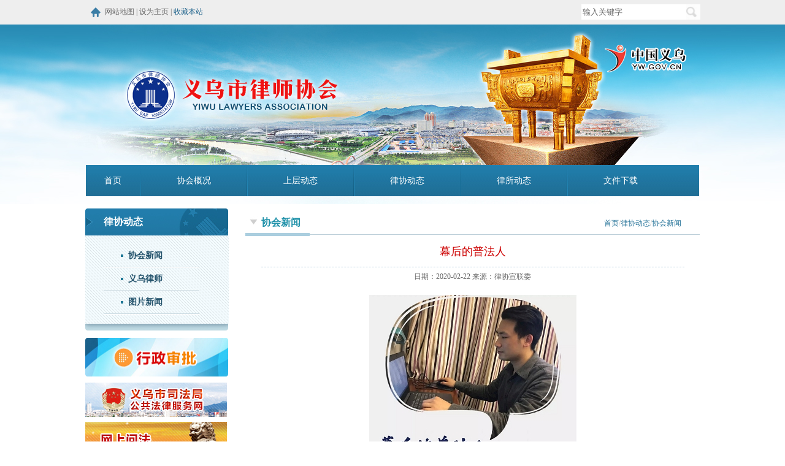

--- FILE ---
content_type: text/html; charset=utf-8
request_url: http://ywlsxh.com/lxdt/xhxw/t2947.html
body_size: 3516
content:
<!doctype html>
<html>
<head>
<meta charset="UTF-8">
<meta name="keywords" content="义乌市律师协会,义乌协会,义乌市协会">
<meta name="description" content="幕后的普法人
当疫情来临之时，突如而来的状况让我们不太适应，我们配合着政府在家在家的号召。正当我们徘徊和感觉律师无用武之地时，中共义乌市律师协会行业党委、义乌市律师协会开展了“e法战疫，义律义行”系列活动，义乌律师行动了！">
<link href="../../Views/lsxh/css/public.css" type="text/css" rel="stylesheet" />
<link href="../../Views/lsxh/css/_ctrl.css" type="text/css" rel="stylesheet" />
<link href="../../Views/lsxh/css/layout.css" type="text/css" rel="stylesheet" />
<link href="../../Views/lsxh/css/main.css" type="text/css" rel="stylesheet" />
<script language="javascript" src="../../Views/lsxh/js/jquery.js" type="text/javascript"></script>
<script language="javascript" src="../../Views/lsxh/js/i.js" type="text/javascript"></script>
<script language="javascript" src="../../Views/lsxh/js/public.js" type="text/javascript"></script>
<script language="javascript" src="../../Views/lsxh/js/MSClass.js" type="text/javascript"></script>

<title>幕后的普法人 - 义乌市律师协会</title>
</head>

<body>
<div id="header">
	<div class="mini">
    	<div class="box">
        	<div class="link">网站地图  | <a href="javascript:;" onclick="I.page.setHome()">设为主页</a>  |  <a href="javascript:;" style="color:#22658d" onclick="I.page.addFavorite()">收藏本站</a></div>
        	<div class="wed">
                <span></span><div class="nr"></div>
            </div>
        	<div class="search">
            	<form name="searchForm" id="searchForm" method="post" action="http://www.ywlsxh.com/search/" target="_blank" onsubmit="return submitsearch()">
            		<input type="hidden" name="searchTarget" value="self" />
            		<input type="hidden" name="dsId" value="lsxh.yw.gov.cn" />
            		<input type="hidden" name="dsText" value="律师协会" />
            		<input type="hidden" name="view" value="" />
                    <input id="stxt" name="stxt" class="stxt" type="text" value="输入关键字" size="10" onfocus="if(this.value=='请输入关键字')this.value=''" onblur="if(this.value=='')this.value='请输入关键字'" />
                    <input type="hidden" name="q" /><a class="btnsbmt alpha" href="javascript:;" onclick="submitsearch()"><img src="../../Views/lsxh/images/ss.jpg" /></a>
                    <script>I.form.domLoadRun(function() { this.effects(); });</script>
                </form>
            </div>
        </div>
    </div>    
     
    <div class="top">
        <div class="ayw"><a href="http://www.yw.gov.cn/" target="_blank" class="yiwu"></a></div>
  
        <div class="nav">
        	<ul>
                        <li><a href="/">首页</a></li>
<li class='spli'></li><li style='width:172px;'><a href='../../xhgk/xhjj/'>协会概况</a></li><li class='spli'></li><li style='width:172px;'><a href='../../scdt/gcsy/'>上层动态</a></li><li class='spli'></li><li style='width:172px;'><a href='../../lxdt/xhxw/'>律协动态</a></li><li class='spli'></li><li style='width:172px;'><a href='../../lsdt/'>律所动态</a></li><li class='spli'></li><li style='width:172px;'><a href='../../wjxz/'>文件下载</a></li>
            </ul>    
        </div>
    </div>
</div>

<script type="">

function keysearch(txt) {
    document.searchForm.q.value=txt; 
    document.searchForm.submit();
}

function submitsearch() {
    if (document.searchForm.stxt.value == "" || document.searchForm.stxt.value == "请输入关键字") {
        alert("请输入搜索关键字!");
        return false;
    }
    document.searchForm.q.value = document.searchForm.stxt.value;
    document.searchForm.submit();
    return true;
}

</script>

<div id="main">
     


<div class="left">
  <div class="sort">
    <h3>律协动态</h3>

      <div class="text">
        <ul>

<li><a href='../../lxdt/xhxw/'>协会新闻</a></li><li class='spli'></li><li><a href='../../lxdt/ywls/'>义乌律师</a></li><li class='spli'></li><li><a href='../../lxdt/pic/'>图片新闻</a></li><li class='spli'></li>
        </ul>
        </div>
        <div class="di"></div>



  </div>
  <div class="pic1"><a href="http://www.zjzwfw.gov.cn/zjzw/item/list/sp_index.do?from=dept&webid=1&deptid=002482154"><img src="../../Views/lsxh/images/right4.jpg" width="233" height="63" /></a></div>
  <div class="ywzx"><a href="http://sfj.yw.gov.cn/ " target="_blank"><img src="../../Views/lsxh/images/ggflfw.jpg" /></a></div>
  <div class="wswf"><a href="http://www.yw.gov.cn/zhzw/wlwz/flzx/" target="_blank"><img src="../../Views/lsxh/images/wswf.jpg" /></a></div>
</div>

     <div class="right">
       <div class="pos">
        <h3>协会新闻<span><a href="/" target="_self">首页</a>/<a href="../../lxdt/xhxw/" target="_self" >律协动态</a>/<a href="../../lxdt/xhxw/" target="_self" >协会新闻</a></span></h3>
       </div>
       <div class="box">
         <div class="remark">
           <div class="r_title">幕后的普法人</div>
           <div class="source">日期：2020-02-22 来源：律协宣联委</div>
           <div class="zm">
              <p style="text-align: center;"><img title="幕后的普法人.png" alt="幕后的普法人.png" src="/Views/lsxh/sys/image/202002/226371800814303725336369251.png"/></p><br/>
              
              
              <div class="append">

           </div>
              
              
              
              
           </div>
           
         </div>  
        </div>
      </div>
 </div>
<div class="clear"></div>
</div>

<style>
.link ul{width:850px;}
.link ul li{height:30px;line-height:30px;float:left;width:140px;display:block;text-align:center;}
</style>
<div id="footer">
	<div class="linkbox" style=" height:60px;">
        <div class="linkimg" style="height:45px; padding-top:15px"><img src="../../Views/lsxh/images/link.jpg" /></div>
        <div class="link">
			<ul>
                	<li><a href="http://www.zjsft.gov.cn/" title=浙江省司法厅 target="_blank">浙江省司法厅</a></li>
                	<li><a href="http://www.spp.gov.cn/" title=中国检察院网 target="_blank">中国检察院网</a></li>
                	<li><a href="http://article.chinalawinfo.com/" title=北大法律信息网 target="_blank">北大法律信息网</a></li>
                	<li><a href="http://www.chinacourt.org/flwk/" title=中国法院网 target="_blank">中国法院网</a></li>
                	<li><a href="http://www.lawyers.com.cn/" title=神州律师网 target="_blank">神州律师网</a></li>
                	<li><a href="http://www.lawyers.com.cn/" title=东方律师网 target="_blank">东方律师网</a></li>
                	<li><a href="http://www.chineselawyer.com.cn/" title=中国律师网 target="_blank">中国律师网</a></li>
                	<li><a href="http://zjbar.chinalawinfo.com/" title=北大法宝 target="_blank">北大法宝</a></li>
                	<li><a href="http://www.zjcourt.cn/" title=浙江法院网 target="_blank">浙江法院网</a></li>
                	<li><a href="http://www.jhfz.gov.cn/" title=金华司法网 target="_blank">金华司法网</a></li>
                	<li><a href="http://220.191.244.19" title=浙江省律师综合管理平台 target="_blank">浙江省律师综合管理平台</a></li>
			</ul>
        </div>
    </div>
    <div class="info">
        <b><font color="#ffc700">Copyright(c) 版权所有</font> 义乌市律师协会 <a style="color:#fff" href="https://beian.miit.gov.cn" target="_blank">浙ICP备19004034号</a></b><br>
        <p>义乌市律师协会<font color="#ffc700">承办</font>  <a style="color:#fff" href="https://beian.mps.gov.cn/" target="_blank">公安备案号：浙公网安备33078202002606号</a> </p>
        <p>建议IE8.0 1024*768分辨率以上浏览本网站</p>
        <p>义乌市稠江街道西江路300号西江园B座四楼409室，办公联系电话：0579-85315098，投诉电话：0579-85311638</p>
    </div>
</div>
<script>
var _hmt = _hmt || [];
(function() {
  var hm = document.createElement("script");
  hm.src = "https://hm.baidu.com/hm.js?f358e35f1e0d97f9c91755a9c6a203be";
  var s = document.getElementsByTagName("script")[0]; 
  s.parentNode.insertBefore(hm, s);
})();
</script>


</body>
</html>

--- FILE ---
content_type: text/css
request_url: http://ywlsxh.com/Views/lsxh/css/_ctrl.css
body_size: 4518
content:
@charset "utf-8";.anchorBL,.BMap_cpyCtrl,.BMap_scaleCtrl{display:none;}.form{}.form div.f,.form div.v{float:left;}.form table{width:99.8%;}.form th,.form td,.form .f,.form .v{padding:5px;min-height:30px;_height:30px;line-height:30px;}.form .f b{color:#cc0000;vertical-align:middle;}.form .f,.form th{width:100px;padding-right:10px;font-weight:100;text-align:right;}.form td,.form .v{text-align:left;}.form td b,.form .v b{padding:0 0 0 5px;font-weight:100;color:#dd3300;vertical-align:middle;}.form td i,.form .v i{padding:0 0 0 5px;font-style:normal;color:#666;vertical-align:middle;}.form .tips,.form .msg{color:#cc0000;vertical-align:middle;}.form .err,.form .error{color:#cc0000;vertical-align:middle;}.form .itext{height:24px;line-height:24px;padding:0 2px;border:1px solid #bbb;color:#666;background:url(c_input2.png) no-repeat 0 0;vertical-align:middle;}.form textarea{width:500px;}.form textarea.itext{height:100px;}.form .itext:focus{border:1px solid #999;}.form .iselect{height:26px;line-height:26px;font-size:12px;}.form .ieditor{width:500px;height:300px;}.form .soshort{width:54px;}.form .short{width:74px;}.form .short2{width:120px;}.form .normal{width:224px;}.form .long{width:354px;}.form .solong{width:494px;}.form .button,.form .reset{height:20px;border:0;padding:0 10px;color:#fff;font-weight:700;font-size:12px;cursor:pointer;}.form input.button,.form input.reset{padding:0 10px 3px;*padding-bottom:0;}.form .button{background-color:#0677b1;}.form .button:hover{background-color:#2697d1;}.form .reset{background-color:#0677b1;}.form .reset:hover{background-color:#2697d1;}.form .submit{background:url(c_btn_submit.png);}.form .edit{background:url(c_btn_edit.png);}.form .register{background:url(c_btn_register.png);}.form .reset{background:url(c_btn_reset.png);}.form .submit_en{background:url(c_btnen_submit.png);}.form .edit_en{background:url(c_btnen_edit.png);}.form .register_en{background:url(c_btnen_register.png);}.form .reset_en{background:url(c_btnen_reset.png);}.form .submit,.form .edit,.form .register,.form .reset{width:75px;height:25px;background-position:0 0;background-repeat:no-repeat;}.form .submit_en,.form .edit_en,.form .register_en,.form .reset_en{width:100px;height:25px;background-position:0 0;background-repeat:no-repeat;}.form .submit:hover,.form .edit:hover,.form .register:hover,.form .reset:hover,.form .submit_en:hover,.form .edit_en:hover,.form .register_en:hover,.form .reset_en:hover{background-color:transparent;background-position:0 -25px;}.c_select_ipt,.form input.c_select_ipt{height:24px;line-height:24px;padding:0 16px 0 0;text-align:center;color:#666;background:url(c_select.png) no-repeat right 8px #fff;border:1px solid #bbb;cursor:default;overflow:hidden;white-space:nowrap;text-overflow:ellipsis;}.c_select_ipt_h,.form input.c_select_ipt_h,.c_select_ipt:hover,.form input.c_select_ipt:hover{border:1px solid #999;background-position:right -42px;}.c_select_box{border:1px solid #bbb;overflow:hidden;background:#fff;display:none;float:left;}.c_select_box a{height:24px;line-height:24px;padding:0 25px 0 10px;font-size:12px;font-weight:100;cursor:default;}.c_select_box a.s{background:#e2e2e2;}.c_select2_ipt,.form input.c_select2_ipt{height:18px;line-height:18px;padding-right:16px;text-align:center;color:#666;background:url(c_select2.png) no-repeat right 0px #fff;border:1px solid #E2E2E2;cursor:default;}.c_select2_ipt_h,.form input.c_select2_ipt_h,.c_select2_ipt:hover,.form input.c_select2_ipt:hover{border:1px solid #bbb;background-position:right -18px;}.c_select2_box{border:1px solid #bbb;overflow:hidden;background:#fff;display:none;float:left;}.c_select2_box a{height:20px;line-height:20px;padding:0 25px 0 10px;font-size:12px;font-weight:100;cursor:default;}.c_select2_box a.s{background:#E2E2E2;}.c_select2_bl_ipt_bl,.form input.c_select2_bl_ipt{border:1px solid #c5ddf0;color:#0677b1;background-position:right -36px;}.c_select2_bl_ipt_h,.form input.c_select2_bl_ipt_h,.c_select2_ipt:hover,.form input.c_select2_ipt:hover{border:1px solid #0677b1;background-position:right -54px;}.c_select2_bl_box{border:1px solid #0677b1;}.c_select2_bl_box a.s{background:#c5ddf0;}.c_select2_rd_ipt,.form input.c_select2_rd_ipt{border:1px solid #f5b6b6;color:#ba2020;background-position:right -72px;}.c_select2_rd_ipt_h,.form input.c_select2_rd_ipt_h,.c_select2_ipt:hover,.form input.c_select2_ipt:hover{border:1px solid #e99191;background-position:right -90px;}.c_select2_rd_box{border:1px solid #e99191;}.c_select2_rd_box a.s{background:#ffcaca;}.c_select2_gr_ipt,.form input.c_select2_gr_ipt{border:1px solid #5cc257;color:#079d00;background-position:right -108px;}.c_select2_gr_ipt_h,.form input.c_select2_gr_ipt_h,.c_select2_ipt:hover,.form input.c_select2_ipt:hover{border:1px solid #458842;background-position:right -126px;}.c_select2_gr_box{border:1px solid #458842;}.c_select2_gr_box a{color:#0a8500;}.c_select2_gr_box a:hover{color:#054600;}.c_select2_gr_box a.s{color:#054600;background:#e2eee1;}.c_rdobox{width:100%;line-height:30px;overflow:hidden;}.c_rdobox a{line-height:30px;padding-left:20px;background:url(c_rdobox.png) no-repeat 0 5px #fff;cursor:default;float:left;white-space:nowrap;}.c_rdobox a:hover{background-position:0 -95px;}.c_rdobox a.s{background-position:0 -45px;}.c_rdobox a.s:hover{background-position:0 -145px;}.c_chkbox{width:100%;line-height:30px;overflow:hidden;}.c_chkbox a{line-height:30px;padding-left:20px;background:url(c_chkbox.png) no-repeat 0 0 #fff;cursor:default;float:left;white-space:nowrap;}.c_chkbox a:hover{background-position:0 -100px;}.c_chkbox a.s{background-position:0 -50px;}.c_chkbox a.s:hover{background-position:0 -150px;}.c_upfile{width:100%;min-width:370px;display:block;overflow:hidden;position:relative;}.c_upfile .itext{width:228px;height:24px;padding:0 2px;margin:0;float:left;overflow:hidden;}.c_upfile .browse{width:58px;height:24px;line-height:24px;margin-left:5px;border:1px solid #ccc;text-align:center;float:left;}.c_upfile .browse_h{color:#000;background:#eee;}.c_upfile .browse_s{color:#000;background:#ccc;}.c_upfile .remarks{height:26px;line-height:26px;margin-left:5px;float:left;}.c_upfile .swf{width:60px;height:26px;overflow:hidden;position:absolute;left:239px;top:0;}.c_upfile .upload{width:50px;height:24px;line-height:24px;margin-left:5px;border:1px solid #ccc;text-align:center;float:left;}.c_upfile .itext_h,.c_upfile .upload:hover{color:#000;background:#eee;text-decoration:none;}.c_upfile .itext_s{color:#000;background:#ccc;}.c_upfile .lst{width:100%;padding:10px 0;overflow:hidden;}.c_upfile .lst .li{margin:0 5px 5px 0;float:left;overflow:hidden;position:relative;}.c_upfile .lst .img{cursor:default;}.c_upfile .lst .lnk,.c_upfile .lst .img,.c_upfile .lst img{width:100%;height:100%;background:#dadada;display:block;}.c_upfile .lst .lnk,.c_upfile .lst .lnk img{opacity:0.999;filter:alpha(opacity=99.9);}.c_upfile .lst .lnk:hover img{opacity:.8;filter:alpha(opacity=80);}.c_upfile .lst .prev,.c_upfile .lst .next,.c_upfile .lst .del{width:40px;height:20px;line-height:20px;color:#fff;background:#000;text-align:center;position:absolute;z-index:1;bottom:5px;opacity:0.5;filter:alpha(opacity=50);}.c_upfile .lst .prev:hover,.c_upfile .lst .next:hover,.c_upfile .lst .del:hover{opacity:0.999;filter:alpha(opacity=99.9);}.c_upfile .lst .prev{right:87px;}.c_upfile .lst .next{right:46px;}.c_upfile .lst .del{right:5px;}.table,.tables,.tables table{width:100%;border-collapse:separate;border-spacing:1px;background:#ddd;}.table th,.table td{padding:0 5px;}.table .tt{vertical-align:top;}.table thead th{line-height:30px;color:#000;background:#ccc;font-weight:700;}.table thead td{line-height:28px;color:#000;background:#bbb;}.table tbody th{line-height:30px;color:#333;background:#f4f4f4;font-weight:700;}.table tbody td{line-height:28px;color:#333;background:#fff;}.table_rd,.table_rd table{background:#f0b5b5;}.table_rd thead th{color:#660000;background:#ffc0c0;}.table_rd thead td{color:#660000;background:#ffdbdb;}.table_rd tbody th{color:#990000;background:#fff4f4;}.table_gr,.table_gr table{background:#94b762;}.table_gr thead th{color:#336600;background:#9ebf6c;}.table_gr thead td{color:#336600;background:#b8d68c;}.table_gr tbody th{color:#336600;background:#cae4a5;}.table_lgr,.table_lgr table{background:#b1d877;}.table_lgr thead th{color:#336600;background:#cfe7ac;}.table_lgr thead td{color:#336600;background:#e1f0cb;}.table_lgr tbody th{color:#336600;background:#f4fcec;}.pager{height:28px;margin:20px 0 10px 0;float:left;overflow:hidden;}.pager ul{height:24px;margin:0;overflow:hidden;float:left;}.pager li{height:22px;line-height:22px;margin:0 0 0 5px;text-align:center;float:left;}.pager a{border:1px solid #ddd;color:#444;background-color:#fefefe;height:100%;padding:0 8px;font-weight:100;float:left;}.pager a:hover{border:1px solid #ccc;color:#333;background-color:#eee;}.pager .current a,.pager .current a:hover{border:1px solid #333;color:#fff;background-color:#666;font-weight:700;text-decoration:none;cursor:default;}.pager .first a,.pager .prev a,.pager .next a,.pager .last a{}.pager .first a:hover,.pager .prev a:hover,.pager .next a:hover,.pager .last a:hover{}.pager .first_dis a,.pager .first_dis a:hover,.pager .prev_dis a,.pager .prev_dis a:hover,.pager .next_dis a,.pager .next_dis a:hover,.pager .last_dis a,.pager .last_dis a:hover{border:1px solid #ccc;color:#ccc;background-color:#eee;cursor:default;}.pager .record,.pager .pages{height:18px;line-height:18px;padding:5px 0 0 5px;font-weight:100;float:left;overflow:hidden;}.pager .jump{height:22px;line-height:22px;margin:0 0 0 10px;float:left;}.pager .jump span,.pager .jump .p,.pager .jump .ok{line-height:22px;float:left;}.pager .jump .ok{margin-left:10px;}.pager div.jump input.itext,#main .pager div.jump input.p{width:30px;height:20px;line-height:16px;margin:2px 8px 0 8px;text-align:center;clear:none;float:left;}.pager_bl a{border:1px solid #daeff5;color:#0c88b4;background:#f7fdff;}.pager_bl a:hover{border:1px solid #cadfe5;color:#0c88b4;background:#e0f3f9;}.pager_bl .current a,.pager_bl .current a:hover{border:1px solid #0c88b4;color:#fff;background:#2fa3c8;}.pager_gr a{border:1px solid #e2efdf;color:#3c922d;background:#f9fdf8;}.pager_gr a:hover{border:1px solid #d2dfcf;color:#3c922d;background:#e7f3e4;}.pager_gr .current a,.pager_gr .current a:hover{border:1px solid #5da94d;color:#fff;background:#5da94d;}.pager_lgr a{border:1px solid #c1d78a;color:#78ac32;background:#eff6de;}.pager_lgr a:hover{border:1px solid #9ebd4f;color:#78ac32;background:#d7e7b0;}.pager_lgr .current a,.pager_lgr .current a:hover{border:1px solid #6e970b;color:#fff;background:#7eac0e;}.pager_lgr .first_dis a,.pager_lgr .first_dis a:hover,.pager_lgr .prev_dis a,.pager_lgr .prev_dis a:hover,.pager_lgr .next_dis a,.pager_lgr .next_dis a:hover,.pager_lgr .last_dis a,.pager_lgr .last_dis a:hover{color:#b1ca90;background-color:#eff6de;border-color:#c1d78a;}.pager_lgr .record,.pager_lgr .pages{color:#518708;}.pager_rd a{border:1px solid #ffbdbe;color:#e13234;background:#ffdbdb;}.pager_rd a:hover{border:1px solid #f16062;color:#c50103;background:#ffbdbe;}.pager_rd .current a,.pager_rd .current a:hover{border:1px solid #a20002;color:#fff;background:#cb1d1e;}.pager_pk a{border:1px solid #ffbdbe;color:#e13234;background:#ffedf5;}.pager_pk a:hover{border:1px solid #f16062;color:#c50103;background:#ffdbec;}.pager_pk .current a,.pager_pk .current a:hover{border:1px solid #b80058;color:#fff;background:#cc0162;}.pager2{height:18px;}.pager2 ul{height:18px;}.pager2 li{height:18px;line-height:14px;margin:0;}.pager2 a{height:14px;margin:2px -1px 0 0;color:#727272;background:transparent;border:1px solid #727272;border-top:0;border-bottom:0;}.pager2 a:hover{color:#f65d00;border:1px solid #727272;border-top:0;border-bottom:0;background:transparent;}.pager2 .current a,.pager2 .current a:hover{border:0;color:#f65d00;text-decoration:none;background-color:transparent;position:relative;}.pager2 .first a,.pager2 .prev a,.pager2 .next a,.pager2 .last a{width:0;height:17px;padding:1px 0 0 22px;border:0;background:url(c_pager2.png) no-repeat;overflow:hidden;position:relative;}.pager2 .first a{margin:2px 3px;background-position:-44px 0px;}.pager2 .first a:hover{background-position:-44px -17px;}.pager2 .prev a{background-position:0px 0px;}.pager2 .prev a:hover{background-position:0px -17px;}.pager2 .next a{background-position:-22px 0px;}.pager2 .next a:hover{background-position:-22px -17px;}.pager2 .last a{margin:2px 3px;background-position:-66px 0px;}.pager2 .last a:hover{background-position:-66px -17px;}.pager2 .first_dis a,.pager2 .first_dis a:hover{border:0;background-color:transparent;background-position:-44px 0px;}.pager2 .prev_dis a,.pager2 .prev_dis a:hover{border:0;background-color:transparent;background-position:0px 0px;}.pager2 .next_dis a,.pager2 .next_dis a:hover{border:0;background-color:transparent;background-position:-22px 0px;}.pager2 .last_dis a,.pager2 .last_dis a:hover{border:0;background-color:transparent;background-position:-66px 0px;}.pager2 .record,.pager2 .pages{padding:0;}.pager2 .jump{height:18px;margin:0 0 0 10px;float:left;}.pager2 .jump span,.pager2 .jump .p,.pager2 .jump .ok{line-height:18px;float:left;}.pager2 .jump .ok{height:12px;line-height:12px;margin-right:0;border:1px solid #ccc;border-radius:3px;box-shadow:-1px 1px 3px #ddd;}.pager2 .jump .ok:hover{border:1px solid #f65d00;}.pager2 .jump .p{width:16px;height:12px;margin:1px 8px 0 8px;text-align:center;}.c_menu{width:216px;position:relative;clear:both;}.c_menu tt{height:28px;line-height:28px;display:block;}.c_menu .c_node1,.c_menu .c_node2,.c_menu .c_node3{display:none;}.c_menu .h{position:relative;}.c_menu .c_root{width:216px;_height:0;_line-height:0;display:block;}.c_menu .h .c_node1{z-index:1;}.c_menu .h .c_node1,.c_menu .h .c_node1 .h .c_node2,.c_menu .h .c_node1 .h .c_node2 .h .c_node3{width:216px;height:0;_line-height:0;display:block;position:absolute;left:210px;top:0;}.c_menu .c_root tt{padding:0 0 0 10px;background:url(c_menu.png);}.c_menu .c_root tt a{color:#fff;}.c_menu .c_root .h tt{background-position:0  -120px;}.c_menu .c_root .h .c_node1 tt{padding:0 0 0 10px;background:url(c_menu.png) 0 -40px;}.c_menu .c_root .h .c_node1 .h tt{background-position:0  -160px;}.c_menu .c_root .h .c_node1 .h .c_node2 tt{padding:0 0 0 10px;background:url(c_menu.png) 0 -80px;}.c_menu .c_root .h .c_node1 .h .c_node2 .h tt{background-position:0  -200px;}.c_menu2{width:216px;position:relative;}.c_menu2 tt{height:28px;line-height:28px;display:block;}.c_menu2 .c_node1,.c_menu2 .c_node2,.c_menu2 .c_node3{display:none;}.c_menu2 .h{position:static;}.c_menu2 .c_root{width:216px;display:block;}.c_menu2 .h .c_node1{z-index:1;}.c_menu2 .h .c_node1,.c_menu2 .h .c_node1 .h .c_node2,.c_menu2 .h .c_node1 .h .c_node2 .h .c_node3{width:216px;display:block;}.c_menu2 .c_root tt{padding:0 0 0 10px;background:url(c_menu.png);}.c_menu2 .c_root tt a{color:#fff;}.c_menu2 .c_root .h tt{background-position:0  -120px;}.c_menu2 .c_root .h .c_node1 tt{padding:0 0 0 20px;background:url(c_menu.png) 0 -40px;}.c_menu2 .c_root .h .c_node1 .h tt{background-position:0  -160px;}.c_menu2 .c_root .h .c_node1 .h .c_node2 tt{padding:0 0 0 30px;background:url(c_menu.png) 0 -80px;}.c_menu2 .c_root .h .c_node1 .h .c_node2 .h tt{background-position:0  -200px;}ul.ul{padding:12px 0;}ul.ul li{line-height:22px;padding:0 0 0 25px;background:url(c_lbs.png) -90px 9px no-repeat;overflow:hidden;white-space:nowrap;text-overflow:ellipsis;}ul.ul_gr li{line-height:22px;padding:0 0 0 25px;background:url(c_lbs.png) -70px -21px no-repeat;overflow:hidden;}ul.ul_bl li{line-height:22px;padding:0 0 0 25px;background:url(c_lbs.png) -50px -51px no-repeat;overflow:hidden;}ul.ul_yl li{line-height:22px;padding:0 0 0 25px;background:url(c_lbs.png) -30px -81px no-repeat;overflow:hidden;}ul.ul_rd li{line-height:22px;padding:0 0 0 25px;background:url(c_lbs.png) -10px -111px no-repeat;overflow:hidden;}.c_box{border:3px solid #666;background:#ddd;border-radius:3px;box-shadow:2px 2px 5px #999;}.c_box .close{width:37px;height:37px;float:left;background:url(c_box_close.png) 0 0 no-repeat;cursor:pointer;position:absolute;top:-18px;right:-18px;}.c_box .close:hover{background-position:0 -40px;}.c_box_bg{width:100%;height:100%;background:#000;opacity:0.15;filter:alpha(opacity=15);overflow:hidden;}.c_dialog{position:relative;}.c_dialog .dialog_btn{position:absolute;right:10px;top:5px;}.c_dialog .dialog_btn .close{height:25px;line-height:25px;overflow:hidden;}.c_dialog .dialog_btn .close i{font-style:normal;cursor:pointer;}.c_dialog .dialog_btn .close:hover{text-decoration:none;}.c_dialog .dialog_tb{overflow:hidden;border-collapse:collapse;}.c_dialog .dialog_tt .l{width:5px;background:url(c_dialog_blk_tt.png) 0 0px no-repeat;}.c_dialog .dialog_tt .c{height:35px;background:url(c_dialog_blk_tt.png) 0 -40px;}.c_dialog .dialog_tt .r{width:5px;background:url(c_dialog_blk_tt.png) 100% -80px no-repeat;}.c_dialog .dialog_tt .text{padding:0 30px 0 10px;font-size:14px;overflow:hidden;white-space:nowrap;text-overflow:ellipsis;}.c_dialog .dialog_ct .l{width:5px;background:url(c_dialog_blk_ct.png) 0 0px;}.c_dialog .dialog_ct .c{background:#fff;}.c_dialog .dialog_ct .r{width:5px;background:url(c_dialog_blk_ct.png) 100% 0;}.c_dialog .dialog_ct .text{font-size:14px;}.c_dialog .dialog_bt .l{width:5px;background:url(c_dialog_blk_bt.png) 0 0px no-repeat;}.c_dialog .dialog_bt .c{height:5px;background:url(c_dialog_blk_bt.png) 0 -10px;}.c_dialog .dialog_bt .r{width:5px;background:url(c_dialog_blk_bt.png) 100% -20px no-repeat;}.c_scalebox{border:1px solid #ccc;background:#fff;box-shadow:2px 2px 5px #ddd;}.c_selectbox{border:1px solid #666;background:#ddd;filter:alpha(opacity=15);opacity:0.15;}

--- FILE ---
content_type: text/css
request_url: http://ywlsxh.com/Views/lsxh/css/layout.css
body_size: 1136
content:
@charset "utf-8";
body{font-family:"微软雅黑"}
a{color:#3c3c3c;text-decoration:none;}
a:hover{color:#cc0000;text-decoration:underline}
#header{width:100%;height:338px;}
#header .mini{height:39px;line-height:39px;padding:0px 0px 0px 15px;background-color:#eeeeee}
#header .mini .box{width:1000px;margin:0px auto 0px auto;}
#header .mini .link{float:left;width:270px;background:url("../images/point1.jpg") no-repeat left center;padding:0px 0px 0px 23px;color:#656565;}
#header .mini .link a{color:#656565;}
#header .mini .wed{float:left;width:250px;}
#header .mini .wed span{float:left;width:60px;}
#header .mini .nr{float:left;width:125px;padding-top:10px;}
#header .mini .search{float:right;width:200px;height:24px;line-height:24px;padding:7px 0px 8px 0px;}
#header .mini .search a img{float:left;height:25px;}
#header .mini .search a{border:0px;}
#header .mini .search input{float:left;width:167px;border:0px;background-color:#FFF;height:23px;color:#666666;line-height:24px;}
#header .top{background:url("../images/top.jpg") no-repeat top center;height:310px;padding:0px 0px 0px 0px;}
#header .top .ayw .yiwu{margin:28px 20px 0px 0px;padding-top:0px;display:block;float:right;width:140px;height:60px;}
#header .top .ayw{height:230px;width:1000px;margin:0px auto 0px auto;}
#header .nav{width:1000px;margin:0px auto 0px auto;background:url("../images/navbg.jpg") repeat-x top left;height:51px;line-height:51px;}
#header .nav ul li{float:left;width:88px;text-align:center;color:#fff;}
#header .nav ul li.spli{background:url("../images/navbg2.jpg") no-repeat 0px 0px;width:2px;height:51px;}
#header .nav ul li a{color:#fff;font-size:14px;}
#main{width:1000px;margin:0px auto 0px auto;}
#footer  .linkbox{width:1000px;margin:24px auto 0px auto;height:30px;line-height:30px;}
#footer  .linkbox .linkimg{width:149px;float:left;height:30px;}
#footer  .linkbox .linkimg img{padding:0px 10px 0px 44px;}
#footer  .linkbox .link{float:left;height:30px;}
#footer  .linkbox .link select{margin:0px 0px 0px 10px;width:190px;height:30px;}
#footer  .info{margin:24px auto 0px auto;padding:34px 0px 0px 0px;text-align:center;font-size:12px;line-height:26px;width:100%;height:118px;background-color:#1f749c;color:#FFF;}
#footer  .info	b{font-size:14px;}


nav{ display: block; height: auto; overflow: hidden; box-sizing:border-box; margin: 20px auto;}
.page{ padding-left: 0;margin: 15px auto 0px auto;text-align: center;list-style: none;}
.page>ul>li{ display: inline-block;}
.page>ul>li>a,.page .pgEmpty,.page .pgCurrent {display: inline-block;padding: 4px 10px;background-color: #fff;border: 1px solid #ddd;border-radius: 3px;}
.page .pgCurrent{background-color: #337ab7;border: 1px solid #337ab7;cursor: default;z-index: 2;color: #fff;}
.page>ul>li>a:hover {z-index: 2;color: #fff;background-color: #337ab7;border-color: #337ab7;}


--- FILE ---
content_type: text/css
request_url: http://ywlsxh.com/Views/lsxh/css/main.css
body_size: 1210
content:
@charset "utf-8";
#main{width:1002px;margin:0px auto 0px auto;}
#main .left{float:left;width:234px;padding-top:2px;}
#main .right{float:right;width:741px;margin-top:15px;}
#main .left .sort .di{width:233px;height:14px;background:url("../images/ld.jpg") no-repeat 0px 0px;}
#main .left .sort h3{background:url("../images/left.jpg") no-repeat 0px 0px;height:44px;line-height:44px;font-size:16px;padding:0px 0px 0px 30px;color:#fff;}
#main .left .sort .text{font-size:14px;padding:15px 30px 15px 30px;background:url("../images/d.jpg") ;}
#main .left .sort .text ul{overflow:hidden}
#main .left .sort .text ul li{width:116px;text-align:left;padding:0px 0px 0px  40px;height:36px;line-height:36px;background:url("../images/point2.jpg") no-repeat 28px center;vertical-align:bottom;float:left;}
#main .left .sort .text ul li a{color:#24536c;display:block;margin-top:0px;font-weight:bold;}
#main .left .sort .text .spli{background:url("../images/h.jpg") no-repeat 0px 0px;height:2px;line-height:2px;vertical-align:bottom;}
#main .left .pic1{margin-top:9px;height:64px;}
#main .left .ywzx{height:56px;margin-top:8px;}
#main .left .wswf{height:56px;margin-top:9px;}
#main .right .pos h3{height:32px;color:#2192aa;font-size:16px;padding:0px 0px 0px 26px;background:url("../images/pos.jpg") no-repeat 0px 0px;font-weight:bold;position:relative}
#main .right .pos h3 span{position:absolute;top:3px;right:30px;font-size:12px;color:#b3b3b3;font-weight:normal;}
#main .right .pos h3 span a{color:#1f6f96;}
#main .right .pos h3 span a:hover{text-decoration:none;}
#main .right .box .text{min-height:370px;_height:370px;padding:0px 0px 20px 0px;}
#main .right .box .text .news{padding:10px 0px 0px 0px;}
#main .right .box .about{padding:30px 40px 0px 40px;font-size:14px;line-height:200%;_height:230px;min-height:230px;color:#000;}
#main .right .box .about p{}
#main .right .box .text ul{width:680px;margin:0px auto 0px auto;}
#main .right .box .text ul li{float:left;background:url("../images/point2.jpg") no-repeat 7px 13px;width:650px;height:32px;line-height:32px;padding:0px 0px 0px 18px;position:relative;border-bottom:dashed 1px #ccc}
#main .right .box .text ul li a{float:left;width:540px;heigth:26px;overflow:hidden;text-overflow:ellipsis;white-space:nowrap;color:#000}
#main .right .box .text ul li a:hover{color:#cc0000}
#main .right .box .text ul li span{position:absolute;right:10px;top:0px;color:#959595;}
#main .remark{width:690px;margin:0px auto 0px auto;padding:0px 0px 40px 0px;}
#main .remark .pos{height:30px;line-height:30px;border-bottom:3px solid #0b709a}
#main .remark .r_title{color:#cc0000;font-size:18px;font-family:"微软雅黑";text-align:center;line-height:30px;padding:10px 0px 10px 0px;border-bottom:1px dashed #b5d0df;}
#main .remark .source{height:30px;line-height:30px;text-align:center;}
#main .remark .zm{padding:10px 10px 0px 10px;line-height:200%;font-size:14px;color:#000;min-height:370px;_height:370px;}
#main .remark .zm p{padding:5px 0px 5px 0px;}

#main .remark .zm table{ border-collapse: collapse;border-spacing: 1px;border: 1px solid #ccc;}
#main .remark .zm table td{border: 1px solid #ccc;}


--- FILE ---
content_type: application/javascript
request_url: http://ywlsxh.com/Views/lsxh/js/i_page.js
body_size: 4241
content:
I("I.base",I.Mode.同步);I.page.extCls({addFavorite:function(b,c){c=c?c:location.href;b=b?b:document.title;try{window.external.addFavorite(c,b)}catch(a){try{window.sidebar.addPanel(b,c,"")}catch(a){alert("加入收藏失败，请使用Ctrl+D进行添加")}}return this},setHome:function(d,b){d=d?d:location.href;b=b?b:document.body;try{b.style.behavior="url(#default#homepage)";b.setHomePage(d)}catch(a){if(window.netscape){try{netscape.security.PrivilegeManager.enablePrivilege("UniversalXPConnect")}catch(a){alert("此操作被浏览器拒绝！\n请在浏览器地址栏输入“about:config”并回车\n然后将 [signed.applets.codebase_principal_support]的值设置为'true',双击即可。")}var c=Components.classes["@mozilla.org/preferences-service;1"].getService(Components.interfaces.nsIPrefBranch);c.setCharPref("browser.startup.homepage",d)}}return this},today:function(b,a){var c=I.dt().cn();if(b){$(b).html(c);return this}return c},fmtToResume:function(b,a){a=I.extend({temp:"　　{0}",tags:"b",num:99999},a);$(b).each(function(c,g){var d=$(g),f=d.html().replace(/\<(style|script)[^>]*>[\s\S]*?\<\/\1>/ig,"").replace(/[\s　]*\<\/?(\w+)[^\>]*?>[\s　]*/ig,function(h,i){return a.tags.indexOf(i.toLowerCase())>-1?h:""}).replace(/&lt;[\x01-\xFF]+?&gt;/ig,"").replace(/^[\s　]+|&nbsp;|[\s　]+$/ig,"");var e=parseInt(d.attr("num")||a.num);d.html(a.temp.replace(/\{0\}/g,f.length>e?f.substring(0,e)+"...":f))})},print:function(h){var f="",i;var c=document.body,b=c.innerHTML,g="<!--startprint-->",d="<!--endprint-->",a=b.indexOf(g);if(a>-1){f=b.substr(a+17);f=b.substring(0,f.indexOf(d))}if(h){f=$(h).html()}if(f){c.innerHTML=f}window.print();if(f){c.innerHTML=b}return this},open:function(d){var c=this,b=c.___actor;if(!b){b=c.___actor=$("<div style='height:0px;overflow:hidden;'><a target='_blank'></a></div>").appendTo(I.body()).find("a")[0]}b.href=d;b.click();return c},close:function(){try{window.opener=""}catch(a){}window.close();return this},pager:function(p,n,f){try{p=parseInt(p);n=parseInt(n)}catch(g){p=0}if(!p||p<=1){if(f.sel){$(f.sel).html(" ");return this}else{return""}}f=$.extend({cls:"pager",url:I.url().set({p:"{index}"}).toString(1),sel:0,linkCount:3,lang:"cn",info:"",langs:{cn:{first:"首页",prev:"上一页",pmore:"...",nmore:"...",next:"下一页",last:"尾页",info:"<div class='record'>共{pagecount}页 {count}条记录，当前{index}页</div>",jump:"<div class='jump form'><span>转到第</span><input class='p soshort' type='text' value='1' /><span>页</span><a class='ok' href='javascript:;' onclick=\"location.href={url}.replace(/{index}/g,$(this).prev().prev().val());\">OK</a></div>"},en:{first:"first",prev:"prev",pmore:"...",nmore:"...",next:"next",last:"last",info:"<div class='record'>Pages {pagecount}, Current {index}. {count} Records.</div>",jump:"<div class='jump form'><span>Goto</span><input class='p soshort' type='text' value='1' /><span>Page</span><a class='ok' href='javascript:;' onclick=\"location.href={url}.replace(/{index}/g,$(this).prev().prev().val());\">OK</a></div>"}},showInfo:0,showJump:0,count:"0",center:1,trs:0,selli:0},f);if(f.trs){f.count=f.count.length>8?$(f.selli).length:parseInt(f.count)}var d=n+(f.trs?1:0)||1,l=[],k="",b="",c="",o=f.langs[f.lang],j=f.url.replace(/\'/g,"\\'");gurl=f.trs?function(a){var e=a>1?"_"+(a-1):"";return f.url.replace("{index}",e)}:function(a){return f.url.replace("{index}",a)};j=f.trs?"{replace:function(r,s){var i=(parseInt(s)-1);return '"+j+"'.replace(r,i>0?'_'+i:'');}}":"'"+j+"'",f.center?l.push("<div style='float:left;position:relative;left:50%;'><div style='float:left;position:relative;left:-50%;'>"):0;l.push("<div class='pager "+f.cls+"'>");if(f.showInfo){l.push((f.info?f.info:o.info).replace(/\{pagecount}/g,p).replace(/\{index}/g,d).replace(/\{count}/g,f.count))}l.push("<ul>\n");if(d<=1){k="dis",b=c="javascript:;"}else{k="";b=gurl(1);c=gurl(d-1)}l.push("<li class='first first_"+k+"'><a href=\""+b+'">'+o.first+"</a></li>\n");l.push("<li class='prev prev_"+k+"'><a href=\""+c+'">'+o.prev+"</a></li>\n");var q=d-f.linkCount,h=d+f.linkCount+1;q<=1?q=1:0;h>=p?h=p+1:0;if(q>1){l.push("<li class='pmore'><a href=\""+gurl(q-1)+'">'+o.pmore+"</a></li>\n")}for(var m=q;m<h;m++){if(d==m){l.push("<li class='current'><a href='javascript:;'>"+m+"</a></li>\n")}else{l.push('<li><a href="'+gurl(m)+'">'+m+"</a></li>\n")}}if(h<=p){l.push("<li class='nmore'><a href=\""+gurl(h)+'">'+o.nmore+"</a></li>\n")}if(d>=p){k="dis",b=c="javascript:;"}else{k="";b=gurl(p);c=gurl(d+1)}l.push("<li class='next next_"+k+"'><a href=\""+c+'">'+o.next+"</a></li>\n");l.push("<li class='last last_"+k+"'><a href=\""+b+'">'+o.last+"</a></li>\n");l.push("</ul>\n");if(f.showJump){l.push((f.jump?f.jump:o.jump).replace(/\{url}/g,j))}l.push("</div>"+(f.center?"</div></div>":"")+"\n");if(f.sel){$(f.sel).html(l.join(""))}else{return l.join("")}return this},lstSet:function(k,d){var h=$(k),a=h.length,j=d.start||0,l=d.when||2,e=d.cls?function(c){h.eq(c).addClass(d.cls.replace(/\$i/ig,j));j++}:function(){},g=d.tmpInsert?function(c){$(d.tmpInsert).insertAfter(h[c])}:function(){},b=a-1;a=a-1;for(var f=0;f<b;f++){e(f);if((1+f)%l==0){g(f)}}if(d.tmpEmpty&&a<0){$(d.semt).html(d.tmpEmpty)}return this},defHide:function(b){if(!$.isArray(b)){b=[b]}var a,k,f,g,j;for(var h in b){a=b[h];k=a.sel?a.sel:(a[0]?a[0]:"");f=a.def?a.def:"";$(k).each(function(d,c){if(c.innerHTML.replace(/\s*([^\s]*)\s*/,"$1")==f){$(c).hide();j=1}});j?$(a.oth).hide():0;j=0}return this},setColor:function(e,a){a=$.extend({lang:"cn",cn:{n:"背景色",v:[["fafbe6","杏仁黄"],["fff2e2","秋叶褐"],["fde6e0","胭脂红"],["f3ffe1","芥末绿"],["dafafe","天蓝"],["e9ebfe","雪青"],["eaeaef","灰"],["ffffff","银河白(默认色)"]]},en:{n:"background color",v:[["fafbe6","almond yellow"],["fff2e2","akiha brown"],["fde6e0","rouge red"],["f3ffe1","mustard green"],["dafafe","sky blue"],["e9ebfe","blueness"],["eaeaef","grey"],["ffffff","galaxy white(the default color)"]]}},a);a.isBack==this.__null?a.isBack=true:0;e=e?e:"#SetColor";var f=[],b=a[a.lang];$.each(b.v,function(d,g){f.push("<a href=\"javascript:I.page.___setColor('"+e+"','"+g[0]+'\');" style="border:1px solid #999;background:#'+g[0]+';padding:0 1px;" title="'+g[1]+'">　</a>\r\n')});var c="<span>\r\n<span>【"+b.n+"：</span>\r\n"+f.join("")+"<span>】</span>\r\n</span>";return c},___setColor:function(b,a){$(b).css("background","#"+a)},setSize:function(b,a){a=a||"#zoom";$(a).css("fontSize",b+"px");return this},sharedTo:function(d){var a=encodeURIComponent,e=a(document.title),c=a(location.href),f,b;fn=function(j,i){var g=Math.round((screen.width-f)/2),h=Math.round((screen.height-b)/2);window.open(j.replace(/\$tt;/g,e).replace(/\$hr;/g,c).replace(/\$w;/g,f).replace(/\$h;/g,b),"_blank",i.replace(/\$w;/g,f).replace(/\$h;/g,b).replace(/\$l;/g,g).replace(/\$t;/g,h))};switch(d){case"baidu":f=600;b=450;e=a(document.title.substring(0,76));fn("http://cang.baidu.com/do/add?it=$tt;&iu=$hr;&fr=ien#nw=1","scrollbars=no,width=$w;,height=$h;,status=no,resizable=yes,left=$l;,top=$t;");break;case"qq":f=930;b=470;fn("http://shuqian.qq.com/post?from=3&title=$tt;&uri=$hr;&jumpback=2&noui=1","scrollbars=yes,width=$w;,height=$h;,toolbar=no,menubar=no,location=no,status=yes,resizable=yes,left=$l;,top=$t;");break;case"sina":f=620;b=450;fn("http://v.t.sina.com.cn/share/share.php?title=$tt;&url=$hr;","width=$w;,height=$h;,toolbar=no,status=no,resizable=yes,left=$l;,top=$t;");break}return this}});I.com=I.page;

--- FILE ---
content_type: application/javascript
request_url: http://ywlsxh.com/Views/lsxh/js/i.js
body_size: 9213
content:
(function(){var W=window,D=document;var M={Version:2.062,Site:"",Res:"",Js:"",Fns:{},isDebug:0,msie:0,webkit:0,resInForder:0,___index:10,index:function(){return this.___index++},guid:function(emt){var c=emt._cfg;return c?c.guid||(c.guid=this.___guid):(c={guid:this.___guid}).guid},___guid:11111,empty:function(){},isDomLoad:function(){return this.__loaded},__loaded:0,head:function(){return this.getFirstRunVal(this,"head",function(){return D.body||D.getElementsByTagName("head")[0]})},body:function(){return this.getFirstRunVal(this,"body",function(){return D.body||D.getElementsByTagName("body")[0]})},viewEmt:function(){return this.getFirstRunVal(this,"viewEmt",function(){return D.compatMode=="CSS1Compat"?D.documentElement:m.__body})},__viewEmt:0,___viewEmt:function(){return this.__viewEmt},getFirstRunVal:function(cls,name,fn){eval('cls["'+name+'"]=function() { return cls["__'+name+'"]; }');return cls["__"+name]=fn()},__type:{str:function(){return"str"},fun:function(){return"fun"},num:function(){return"num"},und:function(){return"und"},obj:function(obj){return obj.constructor==Array?"arr":"obj"}},type:function(obj){var t=typeof(obj);return this.__type[t.substr(0,3)](obj)},typeFn:function(fns,obj){return fns[this.type(obj)]},typeRun:function(fns,obj){fns.___fn=this.typeFn(fns,obj);return fns.___fn&&fns.___fn(obj)},toArr:function(obj){var aobj=function(){return[obj]},ts={str:aobj,num:aobj,fun:aobj,obj:aobj,und:function(){return[]},arr:function(){return obj}};return this.typeFn(ts,obj)()},debug:W.console?function(msg){console.log(msg)}:function(msg){throw (msg)},traceTs:{lst:[],farr:function(obj){var c=obj.length,lst=this.lst;if(c){for(var i=0;i<c;i++){lst.push(i+":"+obj[i]+";")}}},fobj:function(obj){var lst=this.lst;for(var i in obj){lst.push(i+":"+obj[i]+";")}},pfarr:function(obj){var c=obj.length,lst=this.lst;if(c){for(var i=0;i<c;i++){lst.push(i)}}},pfobj:function(obj){var lst=this.lst;for(var i in obj){lst.push(i)}},str:function(obj){this.lst.push(obj)},num:function(obj){this.lst.push(obj)},fun:function(obj){this.isShowValue?this.fobj(obj):this.pfobj(obj)},obj:function(obj){this.isShowValue?this.fobj(obj):this.pfobj(obj)},arr:function(obj){this.isShowValue?this.farr(obj):this.pfarr(obj)}},trace:function(obj,isShowValue){var m=this,strs=[],str;m.traceTs.isShowValue=isShowValue;m.typeRun(m.traceTs,obj);if(!m.__msgBox){var bd=$?$("body"):{},jo,tid,thide;if(bd[0]){jo=$("<div style='position:fixed;bottom:0;right:0;z-index:99999;'>").appendTo(bd);thide=function(){tid=setTimeout(function(){jo.fadeOut(500)},5000)};jo.hover(function(){clearTimeout(tid);jo.show()},function(){thide()});m.__msgBox=function(msg){clearTimeout(tid);jo.show().html(msg);thide()};m.__msgBox.sep="<br />"}else{m.__msgBox=function(msg){alert(msg)};m.__msgBox.sep="\r\n"}}m.__msgBox(m.traceTs.lst.join(isShowValue?m.__msgBox.sep:", "));m.traceTs.lst=[];return m},msg:function(msg){return this.trace(msg)},w:function(s){D.write(s);return this},toJson:function(obj){switch(obj.constructor){case String:return'"'+obj.replace(/\"/g,'\\"')+'"';break;case Object:var a=[];for(var i in obj){a.push('"'+i+'":'+I.toJson(obj[i]))}return"{"+a.join(",")+"}";break;case Array:var a=[];for(var i=0,c=obj.length;i<c;i++){a.push(I.toJson(obj[i]))}return"["+a.join(",")+"]";break;case Date:return'"'+obj.getFullYear()+"-"+(obj.getMonth()+1)+"-"+obj.getDate()+" "+obj.getHours()+":"+obj.getMinutes()+":"+obj.getSeconds()+'"';break;default:return obj.toString();break}},jsonToObj:function(d){try{if(d.constructor==String){eval(d.indexOf("var")==0?d:"var dl = "+d);return dl}return d}catch(e){return null}},extend:function(){var args=arguments,rtn=args[0],c=args.length,o;for(var i=1;i<c;i++){o=args[i];if(o){for(var j in o){rtn[j]=o[j]}}}return rtn},extendJumpExist:function(){var args=arguments,rtn=args[0],c=args.length,o;for(var i=1;i<c;i++){o=args[i];if(o){for(var j in o){if(rtn[j]==undefined){rtn[j]=o[j]}}}}return rtn},extendIf:function(){var args=arguments,fn=args[0],s,tp={fun:function(){s=1},obj:function(){s=0;fn=function(){return 1}}};if(this.typeRun(tp,fn)){return this}var rtn=args[s],c=args.length,o;for(var i=s+1;i<c;i++){o=args[i];if(o){for(var j in o){if(fn(j)){rtn[j]=o[j]}}}}return rtn},extendCopy:function(){var args=arguments,rtn=args[0],o;for(var i=1,c=args.length;i<c;i++){o=args[i];if(!o){continue}for(var j in o){var c=o[j];if(c.constructor==Object){rtn[j]=this.extendCopy({},c)}else{rtn[j]=c}}}return rtn},each:function(obj,fn){if(obj==undefined){return this}if(obj.length){for(var i=0,c=obj.length;i<c;i++){fn(i,obj[i])}}else{for(var i in obj){fn(i,obj[i])}}return this},toAbsUrl:function(){var url=location.href,args=arguments,fl="",at;url=url.substr(0,url.lastIndexOf("/")+1);for(var i=0,c=args.length;i<c;i++){var p=args[i];if(/\.\w+$/.test(p)){at=p.lastIndexOf("/");fl=p.substr(at+1);p=p.substr(0,at+1)}else{p=p.substr(p.length-1,1)=="/"?p:p+"/"}if(/^\w+\:\/\//.test(p)){url=p}else{url+=p}}var us=[],ok=false,sp=url.substr(0,url.length-1).split("/");for(var i=0,c=sp.length;i<c;i++){var s=sp[i];switch(s){case".":break;case"..":if(us.length>3){us.splice(us.length-1,1)}break;case"":if(ok){us.splice(3,us.length-3)}else{us.push(s);ok=true}break;default:us.push(s);break}}return us.join("/")+"/"+fl},__isAbsUrl:/^(\w+:|\/)/,toUrl:function(path){dir=this.resInForder||"$1";return this.__isAbsUrl.test(path)?path:this.Res+path.replace(/^(.*)\/([^\/]+)$/,dir+"/$2")},hasDomain:function(url){return this.___hasDomainReg.test(url)},___hasDomainReg:new RegExp(D.domain?"^http\\w?\\:\\/\\/"+D.domain+"\\/?|^(?!\\w+\\:\\/\\/)":".","i"),urlParams:function(cfg){var m=this,tp=(cfg||"").constructor;if(tp==String){return cfg}switch(cfg.constructor){case Array:return m.___urlParams(cfg,"p");break;case Object:return m.___urlParams(cfg,"");break;default:return"";break}},___urlParams:function(params,nm){var pms=[];this.each(params,function(n,v){v?pms.push(nm+n+"="+encodeURI(v)):""});return pms.join("&")},cvtFunc:function(str){switch(str.constructor){case String:return eval("t=function(){"+str+"}");case Function:return str;default:return I.empty}},loadCss:function(url,onload){var m=this;if(m._loadedCss[url]){return m}var emt=D.createElement("link");emt.href=url;emt.rel="stylesheet";emt.type="text/css";emt.onerror=function(){onload&&onload(false);I.debug((emt.readyState?emt.readyState:"")+"加载失败")};emt.onload=emt.onreadystatechange=function(){if(!this.readyState||this.readyState==="loaded"||this.readyState==="complete"){onload&&onload(true)}};m._loadedCss[url]=emt;m.head().appendChild(emt);return m},unloadCss:function(url){var emt=this._loadedCss[url];delete this._loadedCss[url];emt.parentElement.removeChild(emt);return this},_loadedCss:{},___errJson:{success:false,msg:""},__methods:[0,function(cfg){cfg.jsonp=cfg.jsonp||"jsonp";this.loadUseScript(cfg)},function(cfg){if(this.hasDomain(cfg.url)){if(/.js$/i.test(cfg.url)){this.loadUseScript(cfg)}else{this.loadUseXml(cfg)}}else{this.loadUseScript(cfg)}},function(cfg){cfg.post=1;this.loadUseXml(cfg)},function(cfg){cfg.syn=1;this.loadUseXml(cfg)},function(cfg){cfg.syn=1;cfg.post=1;this.loadUseXml(cfg)},function(cfg){cfg.syn=1;cfg.jsonp=cfg.jsonp||"jsonp";this.loadUseScript(cfg)},function(cfg){cfg.syn=1;this.loadUseScript(cfg)}],Method:{AsynJsonpGet:1,AsynGet:2,AsynPost:3,SynGet:4,SynPost:5,SynxJsonpGet:6,SynxGet:7},load:function(cfg){var m=this;cfg.sendData=cfg.params?m.urlParams(cfg.params):"";cfg._oninit=cfg.oninit;cfg.oninit=function(rst){var m=this;m.data=rst;m._oninit&&m._oninit(m)};var sel=cfg.method||7;if(sel.constructor==String){sel=m.Method[sel]}m.__methods[sel].call(m,cfg);return m},loadUseScript:function(cfg){if(this.__loaded&&cfg.syn){I.debug("loadUseScript无法同步加载");return this}var m=this,url=cfg.url,emt,hasParams=cfg.url.indexOf("?")>-1;var rnd=Math.random().toString().replace(/\D/g,"");var id="lus_sc"+rnd,err="lus_err"+rnd,cmp="lus_ok"+rnd,jsp="lus_jsp"+rnd;if(cfg.sendData){url+=(hasParams?"&":"?")+cfg.sendData;hasParams=true}if(cfg.jsonp){url+=(hasParams?"&":"?")+cfg.jsonp+"=I.Fns."+jsp+"&callback=I.Fns."+jsp}var clear=function(){delete I.Fns[err];delete I.Fns[cmp];delete I.Fns[jsp];if(!m.msie){emt.parentElement.removeChild(emt)}emt=emt.onerror=emt.onload=emt.onreadystatechange=null},cmpfn=m.Fns[jsp]=function(rst){emt=emt||D.getElementById(id);if(!emt){return}clear(emt);cfg.oninit&&cfg.oninit(rst)};m.Fns[err]=function(){cfg.success=false;cmpfn&&cmpfn("");I.debug((emt.readyState?emt.readyState:"")+"加载失败")};m.Fns[cmp]=function(){if(!this.readyState||this.readyState==="loaded"||this.readyState==="complete"){cfg.success=true;cmpfn&&cmpfn("")}};if(cfg.syn){D.write("<script id='"+id+"' src='"+url+"' type='text/javascript'></script>");D.write("<script>I.Fns."+cmp+"&&I.Fns."+cmp+"();</script>")}else{emt=D.createElement("script");emt.src=url;emt.id=id;emt.onerror=I.Fns[err];emt.onload=emt.onreadystatechange=I.Fns[cmp];m.head().appendChild(emt)}return m},loadUseXml:function(cfg){if(!this.hasDomain(cfg.url)){I.debug("loadUseXml无法跨域加载");return this}var m=this,ajax=m.___docXml(),rtnj=m.___errJson,oninit=function(){oninit=null;if(ajax.readyState==4){ok=ajax.status==200;if(ok){cfg.success=true;cfg.oninit&&cfg.oninit(ajax.responseText)}else{cfg.success=false;cfg.oninit&&cfg.oninit(ajax.responseText);I.debug(ajax.status+"：loadUseXml加载失败")}}};try{if(cfg.post){ajax.open("post",cfg.url,cfg.syn?false:true);if(!cfg.syn){ajax.onreadystatechange=oninit}ajax.setRequestHeader("Content-Type","application/x-www-form-urlencoded");ajax.send(cfg.sendData)}else{ajax.open("get",cfg.url+"?"+cfg.sendData,cfg.syn?false:true);if(!cfg.syn){ajax.onreadystatechange=oninit}ajax.send(null)}}catch(e){cfg.success=false;cfg.oninit&&cfg.oninit();I.debug(ajax.status+"：loadUseXml加载时出错")}if(cfg.syn){oninit()}return m},___docXml:W.XMLHttpRequest?function(){return new XMLHttpRequest()}:(W.ActiveXObject?function(){return new ActiveXObject("Microsoft.XMLHTTP")}:function(){}),loadJs:function(cfg){var m=this,ul;switch((cfg.urls||1).constructor){case Array:ul=cfg.urls;break;case String:ul=cfg.urls.split(",");break;default:return m;break}var lds={},c=ul.length,id=0,fnid,ok=function(mc){lds[mc.url]==0?id++:0;lds[mc.url]=1;try{if(typeof(mc.data)=="string"){eval(mc.data)}}catch(e){}if(id<c){return}cfg.oninit&&cfg.oninit(lds)};if(m.isDebug){if(!cfg.params){cfg.params={}}cfg.params.rnd=Math.floor(Math.random()*100000000)}cfg.params=m.urlParams(cfg.params);m.each(ul,function(i,u){lds[u]=0;var mc=I.extend({},cfg);mc.url=u;mc.oninit=ok;m.load(mc)});return m},post:function(url,oninit,params){if(oninit.constructor==Object){var t=oninit;oninit=params;params=t}return this.load({url:url,method:3,oninit:function(cfg){try{eval("cfg.data="+cfg.data)}catch(e){}oninit&&oninit(cfg.data)},params:params})},jsonp:function(url,oninit,params){if(oninit.constructor==Object){var t=oninit;oninit=params;params=t}return this.load({url:url,method:1,oninit:function(cfg){oninit&&oninit(cfg.data)},params:params})},timeout:function(cfg){var m=this;cfg=$.extend({speed:20,step:"sin",onstop:m.empty},cfg);var speed=cfg.speed,at=0,count=1,tid,state=0,step={sin:function(i){return Math.sin(0.5*i*Math.PI/count)}}[cfg.step],x=0,queue=[],action,start=function(c){state=1;count=Math.ceil(c.tm/speed);c.onstart();action=function(){at++;c.onstep(c.step(at));if(at>count||at<0){if(queue[0]){at=0;c.onend();start(queue.splice(0,1)[0])}else{end();c.onend()}}};tid=setInterval(action,speed)},end=function(){clearInterval(tid);state=0;at=0};var rtn={cfg:function(c){I.extend(cfg,c);return this},start:function(time,cf){if(!time){tid=setInterval(action,speed)}var m=this,c=I.extend({tm:time,step:step[cf.step]||step.sin,onstart:cf.onstart||m.empty,onstep:cf.onstart||m.empty,onend:cf.onend||m.empty});if(state!=0){queue.push(c);return m}if(queue[0]){queue.push(c)}start(queue.splice(0,1)[0]);return m},back:function(){return this},stop:function(clearQueue,gotoEnd){if(clearQueue){queue.splice(queue.length)}if(gotoEnd){var t=queue;queue=[];at=count;action();queue=t}else{clearInterval(tid);state=0}cfg.onstop()}};return rtn},setLabel:function(){var id="we";D.write("<u id='"+id+"'></u>");var lb=D.getElementById(id);lb.id=null;return lb},rpcLabel:function(lb,htm){lb.insertAdjacentHTML("beforeBegin",htm);lb.parentNode.removeChild(lb);lb=null},write:function(strfn){var m=this,lb=m.setLabel();m.ready(function(){var val;switch(strfn.constructor){case Function:val=strfn.call(this);break;case String:with(this){eval("val="+strfn)}break;default:break}m.rpcLabel(lb,val)});return m},redirect:function(cfg){var agent=navigator.userAgent.toLowerCase(),isInUrl=function(url){return location.href.toLocaleLowerCase().indexOf(url.replace(/(http\:\/\/[^\/]+).*$/i,"$1").toLocaleLowerCase())>-1};var isPad=/Pad/.test(agent);if(cfg.pad&&isPad&&!isInUrl(cfg.pad)){location.href=cfg.pad}if(cfg.mob&&(isPad||/ipad|iphone os|midp|rv\:1\.2\.3\.4|ucweb|android|windows ce|windows mobile/i.test(agent))&&!isInUrl(cfg.mob)){location.href=cfg.mob}if(!isInUrl(cfg.web)){location.href=cfg.web}},clearEvent:function(e){e.stopPropagation&&(e.preventDefault(),e.stopPropagation())||(e.cancelBubble=true,e.returnValue=false)},ready:function(hold){var m=this,fns=m.___readyFns;switch(hold&&hold.constructor){case Function:if(m.__loaded){hold.call(D)}else{fns.push(hold)}break;default:m.__loaded=true;m.___readyFns=[];var c=fns.length;for(var i=0;i<c;i++){fns[i](m)}fns=null;break}return m},___readyFns:[],___loadBaseUrl:function(){var m=this,ok=1,scs=document.getElementsByTagName("script"),treg=/^(.*?\/?)([^\/]+\/)i\.js$/i;I.each(scs,function(i,o){var u=o.src;if(ok&&treg.test(u)){m.Root=m.Js=u.replace(treg,"$1$2");m.Res=m.Site=u.replace(treg,"$1");ok=0;return m}});return m},___loadBrowseInfo:function(){var m=this,ua=navigator.userAgent.toLowerCase();var match=/(webkit)[ \/]([\w.]+)/.exec(ua)||/(opera)(?:.*version)?[ \/]([\w.]+)/.exec(ua)||/(msie) ([\w.]+)/.exec(ua)||!/compatible/.test(ua)&&/(mozilla)(?:.*? rv:([\w.]+))?/.exec(ua)||[];m[match[1]]=1;if(m.msie){m.vs=parseInt(match[2])}return m},___init:function(){var m=this;m.___loadBaseUrl();m.___loadBrowseInfo();m._namespaces.I=m.Js;return m}},I=M.extend(function(){return I.typeFn(I.struct,arguments[0])(arguments)},M),Com={_evts:{},_evtIndex:0,extEvt:function(ok){var m=this;if(ok){m._evts=I.extendCopy({},m._evts)}else{m._evts={};m._evtIndex=0}return this},getEvt:function(evtName,name){var evts=this._evts[evtName];if(evts){if(name){if(evts[name]){evts=evts[name]}else{return evts[name]={}}}else{return evts}}else{return this._evts[evtName]={}}},on:function(evtName,func,name){var m=this,evts=m.getEvt(evtName,name),id=func.__id||(func.__id=m._evtIndex++);evts[id]=func;return m},rmvEvt:function(evtName,func,name){var evts=this.getEvt(evtName,name);delete evts[func.__id];return this},clrEvt:function(evtName,name){var evts=this.getEvt(evtName,name);for(var i in evts){delete evts[i]}return this},doEvt:function(evtName,params,name){var evts=this.getEvt(evtName,name);for(var i in evts){if((i>-1)&&(evts[i].call(this,params)==false)){return this}}return this},do1Evt:function(evtName,params,name){var evts=this.getEvt(evtName,name);if(name){this._evts[evtName][name]={}}else{this._evts[evtName]={}}for(var i in evts){if(!((i>-1)&&evts[i].call(this,params))){return this}}return this}},Cls=I.extend({_____:1,_name:"Cmpt",toString:function(){return this._name},ext:function(fn,args){var m=this;for(var i=0,c=args.length;i<c;i++){var cfg=args[i];if(cfg){if(cfg._____){if(!m._base){m._base=cfg._base}I.extendJumpExist(m,cfg);I.extendJumpExist(m.prototype,cfg.prototype);m.extEvt(1);m.prototype.extEvt(1)}else{if(typeof(cfg)=="function"){if(!cfg._base){m._base=cfg}}else{fn.call(m,cfg)}}}}return m},ovr:function(fn,args){var m=this;for(var i=0,c=args.length;i<c;i++){var cfg=args[i];if(cfg){if(cfg._____){if(cfg._base){m._base=cfg._base}I.extend(m,cfg);I.extend(m.prototype,cfg.prototype);m.extEvt(1);m.prototype.extEvt(1)}else{if(typeof(cfg)=="function"){m._base=cfg}else{fn.call(m,cfg)}}}}return m},extCls:function(){return this.ext(function(cfg){cfg.oninit&&this.on("load",cfg.oninit);delete cfg.oninit;I.extendJumpExist(this,cfg)},arguments)},extCas:function(){return this.ext(function(cfg){cfg.oninit&&this.prototype.on("init",cfg.oninit);delete cfg.oninit;I.extendJumpExist(this.prototype,cfg)},arguments)},ovrCls:function(){return this.ovr(function(cfg){var init=cfg.oninit;delete cfg.oninit;I.extend(this,cfg);init&&this.on("load",init)},arguments)},ovrCas:function(){return this.ovr(function(cfg){var init=cfg.oninit;delete cfg.oninit;I.extend(this.prototype,cfg);init&&this.prototype.on("init",init)},arguments)},cls:function(strfn){var cls=this;I.loadCls(cls._name,strfn&&function(){switch(strfn.constructor){case String:with(cls){eval(strfn)}break;case Function:strfn.call(cls);break;default:break}},strfn?I.Method.AsynGet:I.Method.SynGet);return cls},reload:function(strfn){delete I._loadCls[m._name];return this.cls(strfn)},write:function(strfn){var lb=I.setLabel(),cls=this;I.loadCls(cls._name,function(){var val;if(!strfn){return}switch(strfn.constructor){case String:with(cls){eval("val="+strfn)}break;case Function:val=strfn.call(cls);break;default:break}I.rpcLabel(lb,val||"")},I.Method.AsynGet);return cls},domLoad:function(strfn){var cls=this;I.loadCls(cls._name,function(){I(function(){if(!strfn){return}switch(strfn.constructor){case String:with(cls){eval(strfn)}break;case Function:strfn.call(cls);break;default:break}})},I.Method.AsynGet);return cls}},Com).extEvt(),Cas=I.extend({args:function(){var m=this,c=arguments,args=[];for(var i=0;i<c;i++){args.push(arguments[i])}m._args=args;return m}},Com).extEvt().on("init",function(){var cls=this._cls;if(cls._base){var ncas=new cls._base(this);if(ncas!=this){I.extend(this,ncas)}}}),Defined=function(){var cls=function(){var iscall=typeof(this)!=Object||this._____;var _cls,_cas;if(iscall){_cls=cls;_cas=I.extend({},_cls.prototype).extEvt(1)}else{_cls=this.constructor;_cas=this.extEvt(1)}var fn,args=[],c=arguments.length,asyn=0;if(typeof(arguments[0])=="function"){fn=arguments[0];asyn=1}for(var i=asyn;i<c;i++){args.push(arguments[i])}var nm=_cls._name;_cas._cls=_cls;_cas._args=args;_cas._name=nm;if(I._preloadCls[nm]){I.loadCls(nm,function(){_cas._name=_cls._name;I.extend(_cas,_cls.prototype);_cas.doEvt("init");fn&&fn.call(_cas)},asyn)}else{_cas.doEvt("init");fn&&fn.call(_cas)}return asyn?I:_cas};I.extendJumpExist(cls.prototype,Cas).extEvt(1);return I.extend(cls,Cls).extEvt(1)},C={Mode:{预加载:1,半同步:2,同步:3,异步:4},_isUpdate:true,_loadedUrls:{},_errors:[],_namespaces:{},_preloadCls:{},_loadingCls:{},_loadCls:{},_defineCls:{},ns:function(cfg){var m=this;I.extend(I._namespaces,cfg);for(var i in cfg){window[i]={}}return m},namespaces:function(cfg){return this.ns(cfg)},def:function(names){var m=this;return m.each(m.___getClss(names).split(","),function(i,name){if(!m._defineCls[name]){m.joinCls(name)}})},___getClss:function(names,delDefinded,delLoaded){switch(names.constructor){case Array:names=names.join(",");break}return names.replace(/\s*,\s*/g,",")},ipt:function(names){return this.loadClss(names,0,7)},prl:function(names){var m=this;return m.each(m.___getClss(names).split(","),function(i,name){if(!m._defineCls[name]){m.joinCls(name)}m._preloadCls[name]=1})},loadClss:function(names,oninit,method,params){var m=this,ldc=0;names=m.___getClss(names);var urls=m.clsnameToUrl(names).split(",");var len=urls.length,ldfn=function(urls){m.___loadedCls.call(this,urls);ldc++;if(ldc==len){oninit&&oninit()}};names=names.split(",");for(var i=0;i<len;i++){var name=names[i];if(!m._defineCls[name]){m.joinCls(name)}if(m._loadCls[name]){ldc++;continue}var fns=I._loadingCls[name];if(fns){if(method>2){m.loadJs({name:name,urls:[m.clsnameToUrl(name)],oninit:ldfn,method:method,params:params})}else{fns.push(ldfn)}}else{m._loadingCls[name]=[];m.loadJs({name:name,urls:[urls[i]],oninit:ldfn,method:method,params:params})}}if(ldc==len){oninit&&oninit()}return m},loadCls:function(name,oninit,method,params){var m=this;if(!m._defineCls[name]){m.joinCls(name)}if(m._loadCls[name]){oninit&&oninit.call(m._defineCls[name]);return m}var fns=m._loadingCls[name];if(fns){fns.push(oninit);if(method>2){m.loadJs({name:name,urls:[m.clsnameToUrl(name)],oninit:m.___loadedCls,method:method,params:params})}}else{m._loadingCls[name]=[oninit];m.loadJs({name:name,urls:[m.clsnameToUrl(name)],oninit:m.___loadedCls,method:method,params:params})}return m},___loadedCls:function(urls){var name=this.name;var lst=I._loadingCls[name];if(!lst){return}delete I._loadingCls[name];I.joinCls(name);delete I._preloadCls[name];var cls=I._defineCls[name];I._loadCls[name]=cls;cls.do1Evt("load");I.each(lst,function(i,v){v&&v.call(cls,1)});cls=null},clsnameToUrl:function(name){return name.replace(/(^|,)([A-Za-z0-9]+)\.([^?#\/\\,]+)/g,this.___clsnameToUrl)},___clsnameToUrl:function(v,a,b,c){return a+(I._namespaces[b]||I._namespaces.I)+(b+"."+c).replace(/\./g,"_").toLowerCase()+".js"},___ns:function(name){var c="window."+name,evs=c+"={}";try{eval(evs)}catch(x){var i=c.indexOf(".",0);while(i>-1){var t=c.substring(0,i);eval(t)?0:eval(t+"={}");i=c.indexOf(".",i+1)}eval(evs)}},joinCls:function(name){var m=this,n="window."+name,c,dc=m._defineCls[name],rtn;try{eval("c="+n)}catch(e){I.___ns(n.substring(0,n.lastIndexOf(".")));eval("c="+n)}if(c){if(c._____){if(!dc||dc==c){rtn=c}else{m.extend(dc.prototype,c.prototype);dc._base=c._base||dc._base;rtn=dc}}else{var isfn=typeof(c)=="function";if(isfn){rtn=dc||m();rtn._base=c;m.extend(rtn.prototype,c.prototype)}else{rtn=dc||m();m.extend(rtn.prototype,c)}}}else{rtn=dc||m()}rtn._name=name;eval(n+"=rtn");m._defineCls[name]=rtn;if(rtn._oninit){rtn._oninit();delete rtn._oninit}return m},joinLoad:function(fn){fn.count=fn.index=0;fn.load=function(){clearTimeout(fn.tid);fn.count++;return fn.onload};fn.onload=function(){fn.index++;fn.tid=setTimeout(function(){if(fn.index==fn.count){fn()}},20)};return fn},struct:{str:function(args){var m=I.struct,p1=args[0],p2=args[1],lst=[];switch(p1.constructor){case String:if(typeof(p2)=="function"){return I.loadClss(p1,p2,2)}switch(p2){case undefined:I.def(p1);break;case 1:I.prl(p1);break;case 2:I.ipt(p1);break;case 3:I.loadClss(p1,0,4);break;case 4:I.loadClss(p1,args[2],2);break;default:I.prl(p1);break}break}return I},obj:function(){return I},fun:function(args){var p2=args[1];if(!p2){I.ready(args[0])}return I},arr:function(){return I},num:function(){return I},und:Defined}};W.I=W.IF=M.extend(I,C);Cls.extBy=Cls.extCas;Cls.run=Cls.cls;Cls.domLoadRun=Cls.domLoad;I.domReady=I.ready;(function(){var add,remove,ready,load;if(D.addEventListener){add="addEventListener";remove="removeEventListener";ready="DOMContentLoaded";load="load"}else{add="attachEvent";remove="detachEvent";ready="onreadystatechange";load="onload"}function ok(){if(D.addEventListener||D.readyState==="complete"||event.type==="load"){detach();I.ready()}}function detach(){D[remove](ready,ok,false);W[remove](load,ok,false)}D[add](ready,ok,false);D[add](load,ok,false);if(!D.addEventListener){var top=false;try{top=W.frameElement==null&&D.documentElement}catch(e){}if(top&&top.doScroll){var doScrollCheck=function(){if(!I.__loaded){try{top.doScroll("left")}catch(e){return setTimeout(doScrollCheck,50)}detach();I.ready()}};doScrollCheck()}}})();I.___init()})();I("I.base,I.page",I.Mode.异步);I("I.form,I.box,I.ctrl,I.img,I.dialog,I.swf,I.trs,I.clip,I.list,I.comp",I.Mode.预加载);

--- FILE ---
content_type: application/javascript
request_url: http://ywlsxh.com/Views/lsxh/js/MSClass.js
body_size: 1839
content:
function Marquee(){this.ID=document.getElementById(arguments[0]);if(!this.ID){alert('您要设置的"'+arguments[0]+'"初始化错误\r\n请检查标签ID设置是否正确!');this.ID=-1;return}this.Direction=this.Width=this.Height=this.DelayTime=this.WaitTime=this.CTL=this.StartID=this.Stop=this.MouseOver=0;this.Step=1;this.Timer=30;this.DirectionArray={top:0,up:0,bottom:1,down:1,left:2,right:3};if(typeof arguments[1]=="number"||typeof arguments[1]=="string"){this.Direction=arguments[1]}if(typeof arguments[2]=="number"){this.Step=arguments[2]}if(typeof arguments[3]=="number"){this.Width=arguments[3]}if(typeof arguments[4]=="number"){this.Height=arguments[4]}if(typeof arguments[5]=="number"){this.Timer=arguments[5]}if(typeof arguments[6]=="number"){this.DelayTime=arguments[6]}if(typeof arguments[7]=="number"){this.WaitTime=arguments[7]}if(typeof arguments[8]=="number"){this.ScrollStep=arguments[8]}this.ID.style.overflow=this.ID.style.overflowX=this.ID.style.overflowY="hidden";this.ID.noWrap=true;this.IsNotOpera=(navigator.userAgent.toLowerCase().indexOf("opera")==-1);if(arguments.length>=7){this.Start()}}Marquee.prototype.Start=function(){if(this.ID==-1){return}if(this.WaitTime<800){this.WaitTime=800}if(this.Timer<20){this.Timer=20}if(this.Width==0){this.Width=parseInt(this.ID.style.width)}if(this.Height==0){this.Height=parseInt(this.ID.style.height)}if(typeof this.Direction=="string"){this.Direction=this.DirectionArray[this.Direction.toString().toLowerCase()]}this.HalfWidth=Math.round(this.Width/2);this.HalfHeight=Math.round(this.Height/2);this.BakStep=this.Step;this.ID.style.width=this.Width+"px";this.ID.style.height=this.Height+"px";if(typeof this.ScrollStep!="number"){this.ScrollStep=this.Direction>1?this.Width:this.Height}var c="<table cellspacing='0' cellpadding='0' style='border-collapse:collapse;display:inline;'><tr><td noWrap=true style='white-space: nowrap;word-break:keep-all;'>MSCLASS_TEMP_HTML</td><td noWrap=true style='white-space: nowrap;word-break:keep-all;'>MSCLASS_TEMP_HTML</td></tr></table>";var d="<table cellspacing='0' cellpadding='0' style='border-collapse:collapse;'><tr><td>MSCLASS_TEMP_HTML</td></tr><tr><td>MSCLASS_TEMP_HTML</td></tr></table>";var b=this;b.tempHTML=b.ID.innerHTML;if(b.Direction<=1){b.ID.innerHTML=d.replace(/MSCLASS_TEMP_HTML/g,b.ID.innerHTML)}else{if(b.ScrollStep==0&&b.DelayTime==0){b.ID.innerHTML+=b.ID.innerHTML}else{b.ID.innerHTML=c.replace(/MSCLASS_TEMP_HTML/g,b.ID.innerHTML)}}var e=this.Timer;var a=this.DelayTime;var f=this.WaitTime;b.StartID=function(){b.Scroll()};b.Continue=function(){if(b.MouseOver==1){setTimeout(b.Continue,a)}else{clearInterval(b.TimerID);b.CTL=b.Stop=0;b.TimerID=setInterval(b.StartID,e)}};b.Pause=function(){b.Stop=1;clearInterval(b.TimerID);setTimeout(b.Continue,a)};b.Begin=function(){b.ClientScroll=b.Direction>1?b.ID.scrollWidth/2:b.ID.scrollHeight/2;if((b.Direction<=1&&b.ClientScroll<=b.Height+b.Step)||(b.Direction>1&&b.ClientScroll<=b.Width+b.Step)){b.ID.innerHTML=b.tempHTML;delete (b.tempHTML);return}delete (b.tempHTML);b.TimerID=setInterval(b.StartID,e);if(b.ScrollStep<0){return}b.ID.onmousemove=function(g){if(b.ScrollStep==0&&b.Direction>1){var g=g||window.event;if(window.event){if(b.IsNotOpera){b.EventLeft=g.srcElement.id==b.ID.id?g.offsetX-b.ID.scrollLeft:g.srcElement.offsetLeft-b.ID.scrollLeft+g.offsetX}else{b.ScrollStep=null;return}}else{b.EventLeft=g.layerX-b.ID.scrollLeft}b.Direction=b.EventLeft>b.HalfWidth?3:2;b.AbsCenter=Math.abs(b.HalfWidth-b.EventLeft);b.Step=Math.round(b.AbsCenter*(b.BakStep*2)/b.HalfWidth)}};b.ID.onmouseover=function(){if(b.ScrollStep==0){return}b.MouseOver=1;clearInterval(b.TimerID)};b.ID.onmouseout=function(){if(b.ScrollStep==0){if(b.Step==0){b.Step=1}return}b.MouseOver=0;if(b.Stop==0){clearInterval(b.TimerID);b.TimerID=setInterval(b.StartID,e)}}};setTimeout(b.Begin,f)};Marquee.prototype.Scroll=function(){switch(this.Direction){case 0:this.CTL+=this.Step;if(this.CTL>=this.ScrollStep&&this.DelayTime>0){this.ID.scrollTop+=this.ScrollStep+this.Step-this.CTL;this.Pause();return}else{if(this.ID.scrollTop>=this.ClientScroll){this.ID.scrollTop-=this.ClientScroll}this.ID.scrollTop+=this.Step}break;case 1:this.CTL+=this.Step;if(this.CTL>=this.ScrollStep&&this.DelayTime>0){this.ID.scrollTop-=this.ScrollStep+this.Step-this.CTL;this.Pause();return}else{if(this.ID.scrollTop<=0){this.ID.scrollTop+=this.ClientScroll}this.ID.scrollTop-=this.Step}break;case 2:this.CTL+=this.Step;if(this.CTL>=this.ScrollStep&&this.DelayTime>0){this.ID.scrollLeft+=this.ScrollStep+this.Step-this.CTL;this.Pause();return}else{if(this.ID.scrollLeft>=this.ClientScroll){this.ID.scrollLeft-=this.ClientScroll}this.ID.scrollLeft+=this.Step}break;case 3:this.CTL+=this.Step;if(this.CTL>=this.ScrollStep&&this.DelayTime>0){this.ID.scrollLeft-=this.ScrollStep+this.Step-this.CTL;this.Pause();return}else{if(this.ID.scrollLeft<=0){this.ID.scrollLeft+=this.ClientScroll}this.ID.scrollLeft-=this.Step}break}};

--- FILE ---
content_type: application/javascript
request_url: http://ywlsxh.com/Views/lsxh/js/i_base.js
body_size: 2616
content:
I("I.url,I.cok,I.dt,I.data");I.url.ovrCas(function(a){I.extend(a,{_val:"",_def:location.href,_params:0});return a},{reg:function(a){return new RegExp("(&|\\?)"+a+"(?:=([^&]*)|$)","i")},def:function(){var a=this._def;if(a.indexOf("#")<a.indexOf("?")){a=a.replace("#","?")}return a},val:function(c,b){var a=this;a._val=c?c:(a._val?a._val:a.def());return b?a._val.replace(/\?/,b):a._val},params:function(d){var b=this,c={};function a(e){e.replace(/[&?]([^?&=]*)(?:=([^&]*)|$)/g,function(f,g,h){c[g.toLowerCase()]=decodeURI(h)});return c}d?a(d):(c=b._params?b._params:b._params=a(b.val()));return c},page:function(c){var a=this,b=(c?c:a._def).replace(/\?.*$/i,"");if(c){a._val=a.val().replace(/^[^?]*/i,b);return a}else{return b}},get:function(c,b){var a=this,d=a._params,e=(d?d:a.params())[c.toLowerCase()];e?0:e="";return typeof(b)=="number"?e.split("_")[b]:e},set:function(b,e){if(!b){return this}var a=this,d=a.val(e),c=typeof(b)=="string"?a.params("?"+b):b;if(d.indexOf("?")==-1){d=d+"?"}$.each(c,function(f,h){var g=h?f+"="+encodeURI(h):"";d=a.reg(f).test(d)?d.replace(a.reg(f),"$1"+g):d+"&"+g});a._val=d.replace(/&+/g,"&").replace(/\?&+/g,"?").replace(/[?&]+$/,"");return a},clear:function(g,j){var f=this,b=g;if(!b){f._val=f._def;return f}typeof(b)=="string"?b=b.split(","):0;var h=f.val(j),d=b.length;for(var e=0;e<d;e++){h=h.replace(f.reg(b[e]),"$1")}f._val=h.replace(/&+/g,"&").replace(/\?&+/g,"?").replace(/[?&]+$/,"");return f},exist:function(j,e){var g=this,b=j,d;typeof(b)=="string"?b=b.split(","):0;d=b.length;for(var f=0;f<d;f++){var h=b[f],k=g.get(h);if(k){e(f,h,k)}}return g},setNext:function(g,c,e){var f=this,b=c,d=e?e:b.length-1;var i=b.join(","),h=f.get(g),j;i.replace(new RegExp("(?:^|,)"+h+"(?:$|,)([^,]+|$)"),function(k,l){j=l});j=j==""?b[0]:(j?j:b[(d+1)%b.length]);f.val(b[d]==j?"":j);return f},next:function(e,a,d){var c=this,f={},g=c.get(e,d);for(var b=0;b<a.length;b++){f[a[b]]=a[b+1]}return f[g]?f[g]:a[0]},go:function(a){location=this.val(a);return this},toString:function(a){var b=this.val();return a?decodeURI(b):b}});I.cok.ovrCas({_day:1000*60*60*24,_cookies:0,__init:function(){var h=this,a=h._cookies={};if(document.cookie){var d=document.cookie.split(";"),j=/^\s+|\s+$/g,f=/([^=]+)\=(.*)$/;var e=function(c,i,k){a[i]=decodeURIComponent(k)};for(var g=0,b=d.length;g<b;g++){d[g].replace(j,"").replace(f,e)}}return h},params:function(){if(!this._cookies){m.__init()}return this._cookies},get:function(c){var b=this,a=b._cookies;if(!a){b.__init();a=b._cookies}return a[c]},set:function(d,e,a){var c,b=new Date();if(a){c=";expires="+b.setTime(b.getTime()+a*this._day).toUTCString()+";path=/"}document.cookie=[d,"=",encodeURIComponent(e),c].join("");return this},remove:function(e){var f=e.constructor==String?[e]:e;for(var b=0,a=f.length;b<a;b++){var d=f[b];delete this._cookies[d];document.cookie=d+"=;expires="+new Date().toUTCString()+";path=/"}return this},clear:function(){document.cookie="";if(document.cookie){this.remove(document.cookie.replace(/\=[^;]*(?:;\s*|$\s*)/g,",").split(","))}return this}});I.dt.ovrCas(function(a){var b=I.extend(a,{_dt:new Date()}),d=a._args[0];if(!d){return b}if(typeof(d)=="number"){b._dt=new Date(d*1000);return b}var c=/^\s*(?:(\d{4})[\/\-])?(\d{1,2})[\/\-](\d{1,2})( \d{1,2}\:\d{1,2}\:\d{1,2})?\s*$/g;d=d.replace(c,function(i,e,f,g,h){return(e?e:b._dt.getFullYear())+"/"+f+"/"+g+(h?h:" 00:00:00")});b._dt=new Date(d);I.extend(b,fnDate);return b}).ovrCas({remDays:function(){var a=this,b=new Date();if(a._dt<=b){a._dt.setFullYear(b.getFullYear()+1)}tm=Math.ceil((a._dt-b)/60000/60/24);return tm},year:function(){return this._dt.getFullYear()},cn:function(){return this.datetime("yyyy年MM月dd日 星期cnddd")},en:function(){return this.datetime("enMM dd,yyyy on enddd")},datetime:function(b){var c=this,a=c._dt;str=b.replace(/(yyyy|enMMx|enMM|cnMM|MM|endddx|enddd|cnddd|ddd|dd|hh|mm|ss)/g,function(d){return c._langs[d](a)});return str},_langs:{yyyy:function(a){return a.getFullYear()},enMMx:function(a){return["Jan","Feb","Mar","Apr","Maj","Jun","Jul","Aug","Sep","Okt","Nov","Dec"][a.getMonth()]},enMM:function(a){return["January","February","March","April","May","June","July","August","September","October","November","December"][a.getMonth()]},cnMM:function(a){return["一","二","三","四","五","六","七","八","九","十","十一","十二"][a.getMonth()]},MM:function(a){var b=a.getMonth()+1;return b<10?"0"+b:b},endddx:function(a){return["Sun","Mon","Tue","Wed","Thu","Fri","Sat"][a.getDay()]},enddd:function(a){return["Sunday","Monday","Tuesday","Wednesday","Thursday","Friday","Saturday"][a.getDay()]},cnddd:function(a){return["日","一","二","三","四","五","六"][a.getDay()]},ddd:function(a){return a.getDay()||7},dd:function(a){var b=a.getDate();return b<10?"0"+b:b},hh:function(a){var b=a.getHours();return b<10?"0"+b:b},mm:function(a){var b=a.getMinutes();return b<10?"0"+b:b},ss:function(a){var b=a.getSeconds();return b<10?"0"+b:b}}});I.data.extCas({oninit:function(){this._data},getData:function(){},setData:function(){}});

--- FILE ---
content_type: application/javascript
request_url: http://ywlsxh.com/Views/lsxh/js/i_form.js
body_size: 6178
content:
(function(h,a){var p=window,d=document;var g=h.form.extCls({isTimeoutHideErrors:false,forms:[],inputs:[],ctrls:{},ipts:[{}],getCtr:function(q){return a(q)[0]._cfg.ctrl},getJo:function(s,q){var r=this,u=f.ipts[q._cfg.id][s];if(!u){return a()}var v;for(v in u){break}return u[v]},submit:function(t,r){var u=this,q=t._cfg,v="___submited";if(q[v]){return false}q[v]=1;u.AjaxForm(t,{success:function(w,s){delete q[v];if(r&&r.call(t,w)==false){return}u.success(w,t)},error:function(x,s){delete q[v];var w={success:false,msg:x};if(r&&r.call(t,w)==false){return}u.error(w,s)}});a("span[id^='msg_'],div[id^='msg_']").hide();return false},success:function(s,u){s=h.jsonToObj(s);if(s.msg){alert(s.msg)}var t=s.stateMsg;if(t){if(s.isAlert){var q=[];a.each(t,function(A,B){q.push(B.msg+"\n")});alert(q.join(""))}else{for(var v=0,r=t.length;v<r;v++){if(t[v]){var x=h.form.getJo(t[v].id,u);if(x.length){var w=x.parent(),y=w.offset().top,z=x.offset().top;w.focus();x.focus();a(window).scrollTop(y<z?y:z);break}}}a.each(t,function(B,F){var E=h.form.getJo(F.id,u).addClass("err"),D=E.next(".msg,.err").html(F.msg).show(),C=a("#msg_"+F.id).html(F.msg).show(),A=function(){C.hide();D.hide();E.removeClass("err").unbind("keydown",A).unbind("click",A);C=null;D=null;E=null};E.keydown(A).click(A);clearTimeout(E._hdid);h.form.isTimeoutHideErrors&&(E._hdid=setTimeout(function(){A()},10000))})}}if(s.js){eval(s.js)}if(s.url){location.href=s.url}},error:function(r,q){alert(r.msg||"提交失败")},AjaxForm:function(t,r){r=h.extend({url:t.action||window.location,type:t.method.toLowerCase()||"get",dataType:"json"},r);var v=a(t);r.data=v.serialize();var q=[];if(r.success){q.push(r.success)}r.success=function(x,w){h.each(q,function(y,z){z&&z(x,w)})};var s=v.find("input:file").val(),u=0;if(s){u=1}if(u){this.AjaxFileForm(t,r)}else{h.load({url:r.url,method:h.hasDomain(r.url)?h.Method.AsynPost:h.Method.AsynJsonpGet,oninit:function(w){if(w.success){r.success(w.data,r)}else{r.error(w.data,r)}},params:r.data})}return this},_frameIndex:0,AjaxFileForm:function(t,s){var q=a(t);var u="I_FormForm"+(this._frameIndex++);var v=a('<iframe id="'+u+'" name="'+u+'" />');var w=v[0];var x=h.opera&&window.opera.version()<9;if(h.msie||x){w.src='javascript:false;document.write("");'}v.css({position:"absolute",top:"-1000px",left:"-1000px"});var y=0;setTimeout(function(){v.appendTo("body");w.attachEvent?w.attachEvent("onload",r):w.addEventListener("load",r,false);var z=q.attr("target");q.attr({target:u,method:"POST",enctype:"multipart/form-data",action:s.url});if(s.timeout){setTimeout(function(){y=1;r()},s.timeout)}t.submit();q.attr("target",z)},10);function r(){w.detachEvent?w.detachEvent("onload",r):w.removeEventListener("load",r,false);var C=true;try{if(y){h.debug("表单提交超时！");return}var A=w.contentWindow?w.contentWindow.document:w.contentDocument?w.contentDocument:w.document;var E=A.getElementsByTagName("textarea")[0],D=A.getElementsByTagName("pre")[0],z=(D&&D.innerHTML)||(E&&E.value)||(A.body?A.body.innerHTML:null);eval("cfg.data="+z)}catch(B){C=false}if(C){s.success(s.data,s)}else{s.error(s.data,s)}setTimeout(function(){v.remove()},100)}return this},effects:function(){var q=this;h.each(this.inputs,function(s,t){var r=t._cfg.ctrl;r&&r.effect()});return q},types:{select:function(q){return g.ctrls[q.name+"select"+q.form._cfg.id]=g.select(q)},text:function(q){return g.ctrls[q.name+"text"+q.form._cfg.id]=g.text(q)},password:function(q){return g.ctrls[q.name+"password"+q.form._cfg.id]=g.password(q)},textarea:function(q){return g.ctrls[q.name+"textarea"+q.form._cfg.id]=g.textarea(q)},date:function(q){return g.ctrls[q.name+"date"+q.form._cfg.id]=g.date(q)},upfile:function(q){return g.ctrls[q.name+"upfile"+q.form._cfg.id]=g.upfile(q)},vrfcode:function(q){return g.ctrls[q.name+"vrfcode"+q.form._cfg.id]=g.vrfcode(q)}},loadCtrls:function(t){var s=this,q=t&&a(t)[0],r=q?s.ipts[q._cfg.id]:s.ipts[0];h.each(r,function(u,v){h.each(v,function(w,x){x.each(function(A,B){var y=B.attributes.ctr,C=y&&y.value||B.type,z=s.types[C];B._cfg.ctrl=z&&z.call(s,B)})})});return s},__setTypes:function(){g.types["select-one"]=g.types.select},readAllInput:function(){var r=this;var q=function(w){var t=this,v=t._cfg._fns;for(var u=0,s=v.length;u<s;u++){if(v[u].call(t,w)==false){return false}}};h.each(document.forms,function(t,s){var u=t+1;r.ipts[u]={};s._cfg=s._cfg||{id:u,_fns:[]};h.each(s.elements,function(z,C){var A=a(C);var x=C._cfg={id:r.inputs.length};var B=C.name;if(!B){return}r.inputs.push(C);var D=A.attr("ctr")||C.type||C.tagName.toLocaleString();var v=r.ipts[0][B]||(r.ipts[0][B]={});v[D]=(v[D]||a()).add(C);if(C.form){var y=C.form._cfg.id,w=r.ipts[y][B]||(r.ipts[y][B]={});w[D]=(w[D]||a()).add(C)}});if(a(s).attr("ctr")=="ajax"){s.onsubmit=function(){return r.submit(this,q)}}r.forms[u]=s});return r},initStyle:function(){a("span[id^='msg_'],div[id^='msg_']").addClass("err").hide()},init:function(){var q=this;if(q._inited){return q}else{q._inited=true}q.__setTypes();q.readAllInput();q.initStyle();q.loadCtrls();return q}}),f=g;g.ctrl=g.getCtr;g.convert=g.effects;h.form.extCas(function(q){var q=q,r=q._cls,u=q._args[0],s=q._args[1];if(u&&u.constructor==Function){var v=u;u=s;s=v}h(function(){r.init();var t=a(u)[0];if(!t){return}q.at=t.cfg.id;t.cfg._fns.push(s)});return q});h("I.form.input,I.form.text,I.form.password,I.form.checkbox,I.form.vrfcode,I.form.textarea,I.form.date,I.form.select,I.form.upfile");var i=g.input.ovrCas(function(q){q.emt=a(q._args[0])[0];q._def=q.emt.value;return q},{emt:0,effect:h.empty,cfg:function(){var s=this.emt.attributes.cfg,q=s&&s.value;try{eval("var c="+(q.substring(0,1)=="{"?q:"{"+q+"}"));q=c}catch(r){q={}}return q},val:function(q){if(q==undefined){return this.emt.value}else{this.emt.value=q}},reset:function(){this.val(this._def)}});var l=g.text.ovrCas(i,{oninit:function(q){var s=this,t=a(s.emt),r=s._def;t.click(function(){this.value==r?this.value="":0}).blur(function(){this.value==""?this.value=r:0}).mouseover(function(){this.value==r?this.select():0});return s}});var j=g.password.ovrCas(l);var m=g.textarea.ovrCas(l);var o=g.vrfcode.ovrCas(l,{oninit:function(){var y=this,w=a(y.emt),s=y.emt;var q=h.extend({showLink:0,lang:"cn",langs:{cn:{tips:"看不清楚，点击换一张图片~",linkText:" 换张图片"},en:{tips:"Can't see clearly, click in the same picture~",linkText:"Change"}}},y.cfg());q.src=q.src||q.url;w[0]._cfg.cfg=q;var x=q.langs[q.lang],v=a('<img height="26">'),u=v[0],t=function(){u.src=q.src+"?"+Math.random()},r={width:"60px",height:"26px",padding:"0 0 3px 0",margin:"0 0 0 10px",cursor:"pointer",verticalAlign:"middle"};v.insertAfter(s).attr({title:x.tips}).css(r).click(t);if(q.showLink){a("<a>").insertAfter(v).attr({href:"javascript:;"}).css(r).html(x.linkText).click(t)}t()}});var k=g.select.ovrCas(i,{loadData:function(u){this.emt.innerHTML="";var w=this.emt.options,q=u.data||u;for(var t=0,r=q.length;t<r;t++){var s=q[t],v=d.createElement("option");w.add(v);v.innerHTML=s.txt;v.value=s.val}return this},val:function(q){if(q==undefined){return this.emt.value}else{h.each(this.emt.options,function(r,s){s.selected=s.value==q});return this}},effect:function(s){var v=this;if(v.__effect){return v.__effect}s=a.extend({overShow:0,cls:"c_select",maxHeight:250},s);var u={},z,w,x=s.cls+"_ipt",y=s.cls+"_ipt_h",q,r=s.cls+"_box",A=function(E,D){var F=parseInt(E.css(D).replace("px",""));return F?F:0},C,t="_"+v.emt.className;if(t){x+=" "+x+t;y+=" "+y+t;r+=" "+r+t}var B=u.rtn=v.__effect={init:function(){if(!v.emt){return 0}z=a(v.emt);w=a("<input class='"+x+"' readonly='true' />").insertBefore(z);q=a("<div class='"+r+"' style='width:0;overflow:hidden;position:absolute;z-index:"+(h.index()+80000)+";'>").appendTo(h.body());u.val=function(F,G,E){w.val(F);v.val(G);try{E==undefined?z.trigger("change"):0}catch(D){}};u.show=function(){clearTimeout(C);if(!u._show){u._show=1;u.rtn.show()}};u.hide=function(){C=setTimeout(function(){u._show=0;u.rtn.hide()},50)};q.hover(u.show,u.hide);w.click(u.show);w.hover(s.overShow?u.show:function(){w.addClass(y)},u.hide);z.hide();return 1},refresh:function(){var F=this;q.empty().css("height","auto");z.children().each(function(J,K){if(K.tagName!="OPTION"){return}var H=K.innerHTML,L=K.value,G=a("<a>").prop({lang:L,href:"javascript:;"}).css({"float":"none",display:"block",whiteSpace:"nowrap",textOverflow:"ellipsis"}).html(H).appendTo(q);if(K.selected){u.val(H,L,1);u.cur=G.addClass("s")}});var E=z.width(),D=E-A(w,"paddingLeft")-A(w,"paddingRight");w.css({width:D});q.css({width:E});q.children().click(function(){u.cur.removeClass("s");u.cur=a(this).addClass("s");u.val(u.cur.html(),this.lang);u.hide()})},show:function(){w.addClass(y);var G=w.offset(),F=w.outerHeight(),D=q.outerHeight(),H=h.viewEmt(),E=H.clientHeight-F-G.top+(h.body().scrollTop||H.scrollTop);if(D>s.maxHeight){if(q.height()>s.maxHeight){q.css({height:s.maxHeight,overflowY:"auto"});D=q.outerHeight()}}q.css({left:G.left,top:E<D?G.top-D+1:G.top+F-1}).show()},hide:function(){w.removeClass(y);q.hide()}};h(function(){B.init()&&B.refresh()});return v},__effect:0});var e=g.date.ovrCas(l,{oninit:function(){var s=this,q=h.extend({lang:"cn",langs:{cn:{monthNamesShort:["1月","2月","3月","4月","5月","6月","7月","8月","9月","10月","11月","12月"],monthNames:["一月","二月","三月","四月","五月","六月","七月","八月","九月","十月","十一月","十二月"],dayNames:["星期日","星期一","星期二","星期三","星期四","星期五","星期六"],dayNamesMin:["日","一","二","三","四","五","六"],dateFormat:"yy-mm-dd",buttonImage:"css/form/c_date.png",yearRange:"c-20:c+20",changeMonth:true,changeYear:true},en:{}}},s.cfg()),r=q.langs[q.lang];r.buttonImage=h.toUrl(r.buttonImage);h.ns({jq:h.Js});h.loadCss(h.toUrl("css/_ui.css"));h("jq.ui",function(){a(s.emt).datepicker(r)})}});var b=g.checkbox.ovrCas(i,function(q){q.emt=a(q._args[0])[0];q.emts=[q.emt];q._def=q.emt.value;return q},{add:function(r){var q=a(r)[0];q&&this.emts.push(q);return this},val:function(r){if(r==undefined){h.each(this.emts,function(s,t){if(t.checked){r+=","+t.value}});return r}else{var q={};h.each((r+"").split(","),function(t,u){q[u]=1});jo.each(function(s,t){t.checked=q[t.value]?true:false});return this}}});var n=g.upfile.ovrCas(i,{results:[],oninit:function(){var r=this,q=r.cfg();r.cfg=q=h.extend({sel:"",url:"/com/upfile",upname:"Filedata",fileTypes:"*.*",params:{ctr:"I.form.upfile"},rtnName:"filename",onupload:h.empty},q);r.inf={jemt:a(r.emt)};r.inf.jemt.hide();r.createStruct();r.createISwf();r.inf.jup.click(function(){r.iswf.submit()})},createStruct:function(){var s=this,q=s.inf,r=q.jb=a('<div class="c_upfile"></div>').insertAfter(q.jemt);r.html('<input type="text" readonly="true" value="" class="itext" /><a href="javascript:;" class="browse">浏览</a><a href="javascript:;" class="upload">上传</a><div class="swf"></div>');q.jipt=r.find(".itext");q.jbr=r.find(".browse");q.jup=r.find(".upload");q.jswf=r.find(".swf");return s},createISwf:function(){var q=this,r=Math.random().toString().replace(/\./g,"");q.iswf={id:"swf"+r,getUrl:function(){return q.cfg.url},getName:function(){return q.cfg.upname},getParams:function(){return q.cfg.params},getFileTypes:function(){return q.cfg.fileTypes},hasSuccess:function(s){var t=this,u=h.jsonToObj(s);if(!u.success){setTimeout(function(){t.error(u.msg)},0);return false}else{q.results.push(u);return true}},submit:function(){var s=this;a("#"+s.id)[0].submit();return s},mouseover:function(){q.inf.jbr.addClass("browse_h")},mouseout:function(){q.inf.jbr.removeClass("browse_h")},mousedown:function(){q.inf.jbr.addClass("browse_s")},mousedown:function(){q.inf.jbr.removeClass("browse_s")},selectfiles:function(s){q.inf.jipt.val(s.join(","))},progress:function(s){q.inf.jbr.html(s+"%")},error:function(s){q.inf.jbr.html("浏览");alert(s);q.inf.jipt.val("")},complete:function(s){q.inf.jbr.html("浏览");q.inf.jipt.val(s+"个文件上传完毕");setTimeout(function(){q.inf.jipt.val(q.val())},5000);q.cfg.onupload.call(q);q.inf.jipt.val("")}};h.form.upfile[q.iswf.id]=q.iswf;h.swf.run(function(){return this.html(q.inf.jswf[0],{id:q.iswf.id,width:"100%",height:"100%",vars:"rtn=I.form.upfile."+q.iswf.id,src:h.Js+"i_form_upfile.swf"})});return q},val:function(){var r=this,q=[];h.each(r.results,function(s,u){q.push(u[r.cfg.rtnName])});var t=q.join(",");r.inf.jemt.val(t);return t}});h(function(){h.form.init()})})(I,jQuery);

--- FILE ---
content_type: application/javascript
request_url: http://ywlsxh.com/Views/lsxh/js/jquery.js
body_size: 43700
content:
/* jQuery v1.10.1 | (c) 2005, 2013 jQuery Foundation, Inc. | jquery.org/license

*/
(function(aH,cf){var bC,b2,a6=typeof cf,bJ=aH.location,ag=aH.document,b9=ag.documentElement,bp=aH.jQuery,cm=aH.$,av={},bQ=[],aO="1.10.1",aB=bQ.concat,a0=bQ.push,aU=bQ.slice,bw=bQ.indexOf,cM=av.toString,cu=av.hasOwnProperty,am=aO.trim,cG=function(a,b){return new cG.fn.init(a,b,b2)},cA=/[+-]?(?:\d*\.|)\d+(?:[eE][+-]?\d+|)/.source,cg=/\S+/g,aw=/^[\s\uFEFF\xA0]+|[\s\uFEFF\xA0]+$/g,bD=/^(?:\s*(<[\w\W]+>)[^>]*|#([\w-]*))$/,bi=/^<(\w+)\s*\/?>(?:<\/\1>|)$/,aI=/^[\],:{}\s]*$/,ca=/(?:^|:|,)(?:\s*\[)+/g,ah=/\\(?:["\\\/bfnrt]|u[\da-fA-F]{4})/g,bc=/"[^"\\\r\n]*"|true|false|null|-?(?:\d+\.|)\d+(?:[eE][+-]?\d+|)/g,aC=/^-ms-/,bq=/-([\da-z])/gi,a1=function(a,b){return b.toUpperCase()},bW=function(a){(ag.addEventListener||"load"===a.type||"complete"===ag.readyState)&&(ad(),cG.ready())},ad=function(){ag.addEventListener?(ag.removeEventListener("DOMContentLoaded",bW,!1),aH.removeEventListener("load",bW,!1)):(ag.detachEvent("onreadystatechange",bW),aH.detachEvent("onload",bW))};cG.fn=cG.prototype={jquery:aO,constructor:cG,init:function(a,c,f){var b,d;if(!a){return this}if("string"==typeof a){if(b="<"===a.charAt(0)&&">"===a.charAt(a.length-1)&&a.length>=3?[null,a,null]:bD.exec(a),!b||!b[1]&&c){return !c||c.jquery?(c||f).find(a):this.constructor(c).find(a)}if(b[1]){if(c=c instanceof cG?c[0]:c,cG.merge(this,cG.parseHTML(b[1],c&&c.nodeType?c.ownerDocument||c:ag,!0)),bi.test(b[1])&&cG.isPlainObject(c)){for(b in c){cG.isFunction(this[b])?this[b](c[b]):this.attr(b,c[b])}}return this}if(d=ag.getElementById(b[2]),d&&d.parentNode){if(d.id!==b[2]){return f.find(a)}this.length=1,this[0]=d}return this.context=ag,this.selector=a,this}return a.nodeType?(this.context=this[0]=a,this.length=1,this):cG.isFunction(a)?f.ready(a):(a.selector!==cf&&(this.selector=a.selector,this.context=a.context),cG.makeArray(a,this))},selector:"",length:0,toArray:function(){return aU.call(this)},get:function(a){return null==a?this.toArray():0>a?this[this.length+a]:this[a]},pushStack:function(a){var b=cG.merge(this.constructor(),a);return b.prevObject=this,b.context=this.context,b},each:function(a,b){return cG.each(this,a,b)},ready:function(a){return cG.ready.promise().done(a),this},slice:function(){return this.pushStack(aU.apply(this,arguments))},first:function(){return this.eq(0)},last:function(){return this.eq(-1)},eq:function(a){var c=this.length,b=+a+(0>a?c:0);return this.pushStack(b>=0&&c>b?[this[b]]:[])},map:function(a){return this.pushStack(cG.map(this,function(c,b){return a.call(c,b,c)}))},end:function(){return this.prevObject||this.constructor(null)},push:a0,sort:[].sort,splice:[].splice},cG.fn.init.prototype=cG.fn,cG.extend=cG.fn.extend=function(){var f,j,m,g,k,b,p=arguments[0]||{},h=1,q=arguments.length,d=!1;for("boolean"==typeof p&&(d=p,p=arguments[1]||{},h=2),"object"==typeof p||cG.isFunction(p)||(p={}),q===h&&(p=this,--h);q>h;h++){if(null!=(k=arguments[h])){for(g in k){f=p[g],m=k[g],p!==m&&(d&&m&&(cG.isPlainObject(m)||(j=cG.isArray(m)))?(j?(j=!1,b=f&&cG.isArray(f)?f:[]):b=f&&cG.isPlainObject(f)?f:{},p[g]=cG.extend(d,b,m)):m!==cf&&(p[g]=m))}}}return p},cG.extend({expando:"jQuery"+(aO+Math.random()).replace(/\D/g,""),noConflict:function(a){return aH.$===cG&&(aH.$=cm),a&&aH.jQuery===cG&&(aH.jQuery=bp),cG},isReady:!1,readyWait:1,holdReady:function(a){a?cG.readyWait++:cG.ready(!0)},ready:function(a){if(a===!0?!--cG.readyWait:!cG.isReady){if(!ag.body){return setTimeout(cG.ready)}cG.isReady=!0,a!==!0&&--cG.readyWait>0||(bC.resolveWith(ag,[cG]),cG.fn.trigger&&cG(ag).trigger("ready").off("ready"))}},isFunction:function(a){return"function"===cG.type(a)},isArray:Array.isArray||function(a){return"array"===cG.type(a)},isWindow:function(a){return null!=a&&a==a.window},isNumeric:function(a){return !isNaN(parseFloat(a))&&isFinite(a)},type:function(a){return null==a?a+"":"object"==typeof a||"function"==typeof a?av[cM.call(a)]||"object":typeof a},isPlainObject:function(a){var b;if(!a||"object"!==cG.type(a)||a.nodeType||cG.isWindow(a)){return !1}try{if(a.constructor&&!cu.call(a,"constructor")&&!cu.call(a.constructor.prototype,"isPrototypeOf")){return !1}}catch(c){return !1}if(cG.support.ownLast){for(b in a){return cu.call(a,b)}}for(b in a){}return b===cf||cu.call(a,b)},isEmptyObject:function(a){var b;for(b in a){return !1}return !0},error:function(a){throw Error(a)},parseHTML:function(a,f,c){if(!a||"string"!=typeof a){return null}"boolean"==typeof f&&(c=f,f=!1),f=f||ag;var d=bi.exec(a),b=!c&&[];return d?[f.createElement(d[1])]:(d=cG.buildFragment([a],f,b),b&&cG(b).remove(),cG.merge([],d.childNodes))},parseJSON:function(a){return aH.JSON&&aH.JSON.parse?aH.JSON.parse(a):null===a?a:"string"==typeof a&&(a=cG.trim(a),a&&aI.test(a.replace(ah,"@").replace(bc,"]").replace(ca,"")))?Function("return "+a)():(cG.error("Invalid JSON: "+a),cf)},parseXML:function(b){var d,a;if(!b||"string"!=typeof b){return null}try{aH.DOMParser?(a=new DOMParser,d=a.parseFromString(b,"text/xml")):(d=new ActiveXObject("Microsoft.XMLDOM"),d.async="false",d.loadXML(b))}catch(c){d=cf}return d&&d.documentElement&&!d.getElementsByTagName("parsererror").length||cG.error("Invalid XML: "+b),d},noop:function(){},globalEval:function(a){a&&cG.trim(a)&&(aH.execScript||function(b){aH.eval.call(aH,b)})(a)},camelCase:function(a){return a.replace(aC,"ms-").replace(bq,a1)},nodeName:function(a,b){return a.nodeName&&a.nodeName.toLowerCase()===b.toLowerCase()},each:function(c,j,f){var h,d=0,g=c.length,b=bx(c);if(f){if(b){for(;g>d;d++){if(h=j.apply(c[d],f),h===!1){break}}}else{for(d in c){if(h=j.apply(c[d],f),h===!1){break}}}}else{if(b){for(;g>d;d++){if(h=j.call(c[d],d,c[d]),h===!1){break}}}else{for(d in c){if(h=j.call(c[d],d,c[d]),h===!1){break}}}}return c},trim:am&&!am.call("\ufeff\u00a0")?function(a){return null==a?"":am.call(a)}:function(a){return null==a?"":(a+"").replace(aw,"")},makeArray:function(a,c){var b=c||[];return null!=a&&(bx(Object(a))?cG.merge(b,"string"==typeof a?[a]:a):a0.call(b,a)),b},inArray:function(a,d,b){var c;if(d){if(bw){return bw.call(d,a,b)}for(c=d.length,b=b?0>b?Math.max(0,c+b):b:0;c>b;b++){if(b in d&&d[b]===a){return b}}}return -1},merge:function(a,c){var f=c.length,b=a.length,d=0;if("number"==typeof f){for(;f>d;d++){a[b++]=c[d]}}else{while(c[d]!==cf){a[b++]=c[d++]}}return a.length=b,a},grep:function(c,j,f){var h,d=[],g=0,b=c.length;for(f=!!f;b>g;g++){h=!!j(c[g],g),f!==h&&d.push(c[g])}return d},map:function(c,k,f){var h,d=0,g=c.length,b=bx(c),j=[];if(b){for(;g>d;d++){h=k(c[d],d,f),null!=h&&(j[j.length]=h)}}else{for(d in c){h=k(c[d],d,f),null!=h&&(j[j.length]=h)}}return aB.apply([],j)},guid:1,proxy:function(a,c){var f,b,d;return"string"==typeof c&&(d=a[c],c=a,a=d),cG.isFunction(a)?(f=aU.call(arguments,2),b=function(){return a.apply(c||this,f.concat(aU.call(arguments)))},b.guid=a.guid=a.guid||cG.guid++,b):cf},access:function(f,j,m,g,k,b,p){var h=0,q=f.length,d=null==m;if("object"===cG.type(m)){k=!0;for(h in m){cG.access(f,j,h,m[h],!0,b,p)}}else{if(g!==cf&&(k=!0,cG.isFunction(g)||(p=!0),d&&(p?(j.call(f,g),j=null):(d=j,j=function(a,i,c){return d.call(cG(a),c)})),j)){for(;q>h;h++){j(f[h],m,p?g:g.call(f[h],h,j(f[h],m)))}}}return k?f:d?j.call(f):q?j(f[0],m):b},now:function(){return(new Date).getTime()},swap:function(c,j,f,h){var d,g,b={};for(g in j){b[g]=c.style[g],c.style[g]=j[g]}d=f.apply(c,h||[]);for(g in j){c.style[g]=b[g]}return d}}),cG.ready.promise=function(d){if(!bC){if(bC=cG.Deferred(),"complete"===ag.readyState){setTimeout(cG.ready)}else{if(ag.addEventListener){ag.addEventListener("DOMContentLoaded",bW,!1),aH.addEventListener("load",bW,!1)}else{ag.attachEvent("onreadystatechange",bW),aH.attachEvent("onload",bW);var c=!1;try{c=null==aH.frameElement&&ag.documentElement}catch(a){}c&&c.doScroll&&function b(){if(!cG.isReady){try{c.doScroll("left")}catch(f){return setTimeout(b,50)}ad(),cG.ready()}}()}}}return bC.promise(d)},cG.each("Boolean Number String Function Array Date RegExp Object Error".split(" "),function(a,b){av["[object "+b+"]"]=b.toLowerCase()});function bx(a){var c=a.length,b=cG.type(a);return cG.isWindow(a)?!1:1===a.nodeType&&c?!0:"array"===b||"function"!==b&&(0===c||"number"==typeof c&&c>0&&c-1 in a)}b2=cG(ag),function(da,dX){var dE,dQ,dn,dI,bn,dT,dy,d1,c3,dL,de,c7,dk,dh,dB,ec,d4,c0="sizzle"+-new Date,d7=da.document,dY=0,c4=0,dF=dA(),dv=dA(),db=dA(),dU=!1,cn=function(){return 0},dr=typeof dX,c8=1<<31,dz={}.hasOwnProperty,dl=[],dO=dl.pop,an=dl.push,dC=dl.push,dJ=dl.slice,df=dl.indexOf||function(a){var c=0,b=this.length;for(;b>c;c++){if(this[c]===a){return c}}return -1},c1="checked|selected|async|autofocus|autoplay|controls|defer|disabled|hidden|ismap|loop|multiple|open|readonly|required|scoped",dM="[\\x20\\t\\r\\n\\f]",dR="(?:\\\\.|[\\w-]|[^\\x00-\\xa0])+",d8=dR.replace("w","w#"),x="\\["+dM+"*("+dR+")"+dM+"*(?:([*^$|!~]?=)"+dM+"*(?:(['\"])((?:\\\\.|[^\\\\])*?)\\3|("+d8+")|)|)"+dM+"*\\]",dp=":("+dR+")(?:\\(((['\"])((?:\\\\.|[^\\\\])*?)\\3|((?:\\\\.|[^\\\\()[\\]]|"+x.replace(3,8)+")*)|.*)\\)|)",ef=RegExp("^"+dM+"+|((?:^|[^\\\\])(?:\\\\.)*)"+dM+"+$","g"),ea=RegExp("^"+dM+"*,"+dM+"*"),d2=RegExp("^"+dM+"*([>+~]|"+dM+")"+dM+"*"),d5=RegExp(dM+"*[+~]"),ed=RegExp("="+dM+"*([^\\]'\"]*)"+dM+"*\\]","g"),ds=RegExp(dp),di=RegExp("^"+d8+"$"),dP={ID:RegExp("^#("+dR+")"),CLASS:RegExp("^\\.("+dR+")"),TAG:RegExp("^("+dR.replace("w","w*")+")"),ATTR:RegExp("^"+x),PSEUDO:RegExp("^"+dp),CHILD:RegExp("^:(only|first|last|nth|nth-last)-(child|of-type)(?:\\("+dM+"*(even|odd|(([+-]|)(\\d*)n|)"+dM+"*(?:([+-]|)"+dM+"*(\\d+)|))"+dM+"*\\)|)","i"),bool:RegExp("^(?:"+c1+")$","i"),needsContext:RegExp("^"+dM+"*[>+~]|:(even|odd|eq|gt|lt|nth|first|last)(?:\\("+dM+"*((?:-\\d)?\\d*)"+dM+"*\\)|)(?=[^-]|$)","i")},dw=/^[^{]+\{\s*\[native \w/,eg=/^(?:#([\w-]+)|(\w+)|\.([\w-]+))$/,dc=/^(?:input|select|textarea|button)$/i,dZ=/^h\d$/i,dG=/'|\\/g,dS=RegExp("\\\\([\\da-f]{1,6}"+dM+"?|("+dM+")|.)","ig"),dq=function(a,d,b){var c="0x"+d-65536;return c!==c||b?d:0>c?String.fromCharCode(c+65536):String.fromCharCode(55296|c>>10,56320|1023&c)};try{dC.apply(dl=dJ.call(d7.childNodes),d7.childNodes),dl[d7.childNodes.length].nodeType}catch(dK){dC={apply:dl.length?function(a,b){an.apply(a,dJ.call(b))}:function(a,d){var b=a.length,c=0;while(a[b++]=d[c++]){}a.length=b-1}}}function cY(h,w,q,j){var r,b,v,k,A,f,g,p,C,B;if((w?w.ownerDocument||w:d7)!==de&&dL(w),w=w||de,q=q||[],!h||"string"!=typeof h){return q}if(1!==(k=w.nodeType)&&9!==k){return[]}if(dk&&!j){if(r=eg.exec(h)){if(v=r[1]){if(9===k){if(b=w.getElementById(v),!b||!b.parentNode){return q}if(b.id===v){return q.push(b),q}}else{if(w.ownerDocument&&(b=w.ownerDocument.getElementById(v))&&d4(w,b)&&b.id===v){return q.push(b),q}}}else{if(r[2]){return dC.apply(q,w.getElementsByTagName(h)),q}if((v=r[3])&&dQ.getElementsByClassName&&w.getElementsByClassName){return dC.apply(q,w.getElementsByClassName(v)),q}}}if(dQ.qsa&&(!dh||!dh.test(h))){if(p=g=c0,C=w,B=9===k&&h,1===k&&"object"!==w.nodeName.toLowerCase()){f=c2(h),(g=w.getAttribute("id"))?p=g.replace(dG,"\\$&"):w.setAttribute("id",p),p="[id='"+p+"'] ",A=f.length;while(A--){f[A]=p+eb(f[A])}C=d5.test(h)&&w.parentNode||w,B=f.join(",")}if(B){try{return dC.apply(q,C.querySelectorAll(B)),q}catch(z){}finally{g||w.removeAttribute("id")}}}}return cZ(h.replace(ef,"$1"),w,q,j)}function dV(a){return dw.test(a+"")}function dA(){var a=[];function b(c,d){return a.push(c+=" ")>dI.cacheLength&&delete b[a.shift()],b[c]=d}return b}function d3(a){return a[c0]=!0,a}function c5(a){var c=de.createElement("div");try{return !!a(c)}catch(b){return !1}finally{c.parentNode&&c.parentNode.removeChild(c),c=null}}function dN(c,h,f){c=c.split("|");var g,d=c.length,b=f?null:h;while(d--){(g=dI.attrHandle[c[d]])&&g!==h||(dI.attrHandle[c[d]]=b)}}function dg(a,c){var b=a.getAttributeNode(c);return b&&b.specified?b.value:a[c]===!0?c.toLowerCase():null}function c9(a,b){return a.getAttribute(b,"type"===b.toLowerCase()?1:2)}function dm(a){return"input"===a.nodeName.toLowerCase()?a.defaultValue:dX}function dj(a,d){var b=d&&a,c=b&&1===a.nodeType&&1===d.nodeType&&(~d.sourceIndex||c8)-(~a.sourceIndex||c8);if(c){return c}if(b){while(b=b.nextSibling){if(b===d){return -1}}}return a?1:-1}function dD(a){return function(c){var b=c.nodeName.toLowerCase();return"input"===b&&c.type===a}}function ee(a){return function(c){var b=c.nodeName.toLowerCase();return("input"===b||"button"===b)&&c.type===a}}function d6(a){return d3(function(b){return b=+b,d3(function(e,g){var d,f=a([],e.length,b),c=f.length;while(c--){e[d=f[c]]&&(e[d]=!(g[d]=e[d]))}})})}dT=cY.isXML=function(a){var b=a&&(a.ownerDocument||a).documentElement;return b?"HTML"!==b.nodeName:!1},dQ=cY.support={},dL=cY.setDocument=function(a){var c=a?a.ownerDocument||a:d7,b=c.parentWindow;return c!==de&&9===c.nodeType&&c.documentElement?(de=c,c7=c.documentElement,dk=!dT(c),b&&b.frameElement&&b.attachEvent("onbeforeunload",function(){dL()}),dQ.attributes=c5(function(d){return d.innerHTML="<a href='#'></a>",dN("type|href|height|width",c9,"#"===d.firstChild.getAttribute("href")),dN(c1,dg,null==d.getAttribute("disabled")),d.className="i",!d.getAttribute("className")}),dQ.input=c5(function(d){return d.innerHTML="<input>",d.firstChild.setAttribute("value",""),""===d.firstChild.getAttribute("value")}),dN("value",dm,dQ.attributes&&dQ.input),dQ.getElementsByTagName=c5(function(d){return d.appendChild(c.createComment("")),!d.getElementsByTagName("*").length}),dQ.getElementsByClassName=c5(function(d){return d.innerHTML="<div class='a'></div><div class='a i'></div>",d.firstChild.className="i",2===d.getElementsByClassName("i").length}),dQ.getById=c5(function(d){return c7.appendChild(d).id=c0,!c.getElementsByName||!c.getElementsByName(c0).length}),dQ.getById?(dI.find.ID=function(d,g){if(typeof g.getElementById!==dr&&dk){var f=g.getElementById(d);return f&&f.parentNode?[f]:[]}},dI.filter.ID=function(d){var f=d.replace(dS,dq);return function(g){return g.getAttribute("id")===f}}):(delete dI.find.ID,dI.filter.ID=function(d){var f=d.replace(dS,dq);return function(g){var h=typeof g.getAttributeNode!==dr&&g.getAttributeNode("id");return h&&h.value===f}}),dI.find.TAG=dQ.getElementsByTagName?function(d,f){return typeof f.getElementsByTagName!==dr?f.getElementsByTagName(d):dX}:function(d,k){var g,j=[],f=0,h=k.getElementsByTagName(d);if("*"===d){while(g=h[f++]){1===g.nodeType&&j.push(g)}return j}return h},dI.find.CLASS=dQ.getElementsByClassName&&function(d,f){return typeof f.getElementsByClassName!==dr&&dk?f.getElementsByClassName(d):dX},dB=[],dh=[],(dQ.qsa=dV(c.querySelectorAll))&&(c5(function(d){d.innerHTML="<select><option selected=''></option></select>",d.querySelectorAll("[selected]").length||dh.push("\\["+dM+"*(?:value|"+c1+")"),d.querySelectorAll(":checked").length||dh.push(":checked")}),c5(function(d){var f=c.createElement("input");f.setAttribute("type","hidden"),d.appendChild(f).setAttribute("t",""),d.querySelectorAll("[t^='']").length&&dh.push("[*^$]="+dM+"*(?:''|\"\")"),d.querySelectorAll(":enabled").length||dh.push(":enabled",":disabled"),d.querySelectorAll("*,:x"),dh.push(",.*:")})),(dQ.matchesSelector=dV(ec=c7.webkitMatchesSelector||c7.mozMatchesSelector||c7.oMatchesSelector||c7.msMatchesSelector))&&c5(function(d){dQ.disconnectedMatch=ec.call(d,"div"),ec.call(d,"[s!='']:x"),dB.push("!=",dp)}),dh=dh.length&&RegExp(dh.join("|")),dB=dB.length&&RegExp(dB.join("|")),d4=dV(c7.contains)||c7.compareDocumentPosition?function(d,h){var f=9===d.nodeType?d.documentElement:d,g=h&&h.parentNode;return d===g||!(!g||1!==g.nodeType||!(f.contains?f.contains(g):d.compareDocumentPosition&&16&d.compareDocumentPosition(g)))}:function(d,f){if(f){while(f=f.parentNode){if(f===d){return !0}}}return !1},dQ.sortDetached=c5(function(d){return 1&d.compareDocumentPosition(c.createElement("div"))}),cn=c7.compareDocumentPosition?function(d,g){if(d===g){return dU=!0,0}var f=g.compareDocumentPosition&&d.compareDocumentPosition&&d.compareDocumentPosition(g);return f?1&f||!dQ.sortDetached&&g.compareDocumentPosition(d)===f?d===c||d4(d7,d)?-1:g===c||d4(d7,g)?1:c3?df.call(c3,d)-df.call(c3,g):0:4&f?-1:1:d.compareDocumentPosition?-1:1}:function(f,n){var k,g=0,j=f.parentNode,d=n.parentNode,m=[f],h=[n];if(f===n){return dU=!0,0}if(!j||!d){return f===c?-1:n===c?1:j?-1:d?1:c3?df.call(c3,f)-df.call(c3,n):0}if(j===d){return dj(f,n)}k=f;while(k=k.parentNode){m.unshift(k)}k=n;while(k=k.parentNode){h.unshift(k)}while(m[g]===h[g]){g++}return g?dj(m[g],h[g]):m[g]===d7?-1:h[g]===d7?1:0},c):de},cY.matches=function(a,b){return cY(a,null,null,b)},cY.matchesSelector=function(a,d){if((a.ownerDocument||a)!==de&&dL(a),d=d.replace(ed,"='$1']"),!(!dQ.matchesSelector||!dk||dB&&dB.test(d)||dh&&dh.test(d))){try{var c=ec.call(a,d);if(c||dQ.disconnectedMatch||a.document&&11!==a.document.nodeType){return c}}catch(b){}}return cY(d,de,null,[a]).length>0},cY.contains=function(a,b){return(a.ownerDocument||a)!==de&&dL(a),d4(a,b)},cY.attr=function(c,f){(c.ownerDocument||c)!==de&&dL(c);var d=dI.attrHandle[f.toLowerCase()],b=d&&dz.call(dI.attrHandle,f.toLowerCase())?d(c,f,!dk):dX;return b===dX?dQ.attributes||!dk?c.getAttribute(f):(b=c.getAttributeNode(f))&&b.specified?b.value:null:b},cY.error=function(a){throw Error("Syntax error, unrecognized expression: "+a)},cY.uniqueSort=function(a){var f,c=[],b=0,d=0;if(dU=!dQ.detectDuplicates,c3=!dQ.sortStable&&a.slice(0),a.sort(cn),dU){while(f=a[d++]){f===a[d]&&(b=c.push(d))}while(b--){a.splice(c[b],1)}}return a},bn=cY.getText=function(a){var f,c="",d=0,b=a.nodeType;if(b){if(1===b||9===b||11===b){if("string"==typeof a.textContent){return a.textContent}for(a=a.firstChild;a;a=a.nextSibling){c+=bn(a)}}else{if(3===b||4===b){return a.nodeValue}}}else{for(;f=a[d];d++){c+=bn(f)}}return c},dI=cY.selectors={cacheLength:50,createPseudo:d3,match:dP,attrHandle:{},find:{},relative:{">":{dir:"parentNode",first:!0}," ":{dir:"parentNode"},"+":{dir:"previousSibling",first:!0},"~":{dir:"previousSibling"}},preFilter:{ATTR:function(a){return a[1]=a[1].replace(dS,dq),a[3]=(a[4]||a[5]||"").replace(dS,dq),"~="===a[2]&&(a[3]=" "+a[3]+" "),a.slice(0,4)},CHILD:function(a){return a[1]=a[1].toLowerCase(),"nth"===a[1].slice(0,3)?(a[3]||cY.error(a[0]),a[4]=+(a[4]?a[5]+(a[6]||1):2*("even"===a[3]||"odd"===a[3])),a[5]=+(a[7]+a[8]||"odd"===a[3])):a[3]&&cY.error(a[0]),a},PSEUDO:function(a){var b,c=!a[5]&&a[2];return dP.CHILD.test(a[0])?null:(a[3]&&a[4]!==dX?a[2]=a[4]:c&&ds.test(c)&&(b=c2(c,!0))&&(b=c.indexOf(")",c.length-b)-c.length)&&(a[0]=a[0].slice(0,b),a[2]=c.slice(0,b)),a.slice(0,3))}},filter:{TAG:function(a){var b=a.replace(dS,dq).toLowerCase();return"*"===a?function(){return !0}:function(c){return c.nodeName&&c.nodeName.toLowerCase()===b}},CLASS:function(a){var b=dF[a+" "];return b||(b=RegExp("(^|"+dM+")"+a+"("+dM+"|$)"))&&dF(a,function(c){return b.test("string"==typeof c.className&&c.className||typeof c.getAttribute!==dr&&c.getAttribute("class")||"")})},ATTR:function(a,c,b){return function(e){var d=cY.attr(e,a);return null==d?"!="===c:c?(d+="","="===c?d===b:"!="===c?d!==b:"^="===c?b&&0===d.indexOf(b):"*="===c?b&&d.indexOf(b)>-1:"$="===c?b&&d.slice(-b.length)===b:"~="===c?(" "+d+" ").indexOf(b)>-1:"|="===c?d===b||d.slice(0,b.length+1)===b+"-":!1):!0}},CHILD:function(c,k,f,h,d){var g="nth"!==c.slice(0,3),b="last"!==c.slice(-4),j="of-type"===k;return 1===h&&0===d?function(a){return !!a.parentNode}:function(A,w,r){var B,a,z,i,e,q,o=g!==b?"nextSibling":"previousSibling",s=A.parentNode,D=j&&A.nodeName.toLowerCase(),C=!r&&!j;if(s){if(g){while(o){z=A;while(z=z[o]){if(j?z.nodeName.toLowerCase()===D:1===z.nodeType){return !1}}q=o="only"===c&&!q&&"nextSibling"}return !0}if(q=[b?s.firstChild:s.lastChild],b&&C){a=s[c0]||(s[c0]={}),B=a[c]||[],e=B[0]===dY&&B[1],i=B[0]===dY&&B[2],z=e&&s.childNodes[e];while(z=++e&&z&&z[o]||(i=e=0)||q.pop()){if(1===z.nodeType&&++i&&z===A){a[c]=[dY,e,i];break}}}else{if(C&&(B=(A[c0]||(A[c0]={}))[c])&&B[0]===dY){i=B[1]}else{while(z=++e&&z&&z[o]||(i=e=0)||q.pop()){if((j?z.nodeName.toLowerCase()===D:1===z.nodeType)&&++i&&(C&&((z[c0]||(z[c0]={}))[c]=[dY,i]),z===A)){break}}}}return i-=d,i===h||0===i%h&&i/h>=0}}},PSEUDO:function(a,d){var b,c=dI.pseudos[a]||dI.setFilters[a.toLowerCase()]||cY.error("unsupported pseudo: "+a);return c[c0]?c(d):c.length>1?(b=[a,a,"",d],dI.setFilters.hasOwnProperty(a.toLowerCase())?d3(function(g,j){var h,k=c(g,d),f=k.length;while(f--){h=df.call(g,k[f]),g[h]=!(j[h]=k[f])}}):function(f){return c(f,0,b)}):c}},pseudos:{not:d3(function(a){var d=[],b=[],c=dy(a.replace(ef,"$1"));return c[c0]?d3(function(g,m,j,h){var k,f=c(g,null,h,[]),l=g.length;while(l--){(k=f[l])&&(g[l]=!(m[l]=k))}}):function(f,g,h){return d[0]=f,c(d,null,h,b),!b.pop()}}),has:d3(function(a){return function(b){return cY(a,b).length>0}}),contains:d3(function(a){return function(b){return(b.textContent||b.innerText||bn(b)).indexOf(a)>-1}}),lang:d3(function(a){return di.test(a||"")||cY.error("unsupported lang: "+a),a=a.replace(dS,dq).toLowerCase(),function(c){var b;do{if(b=dk?c.lang:c.getAttribute("xml:lang")||c.getAttribute("lang")){return b=b.toLowerCase(),b===a||0===b.indexOf(a+"-")}}while((c=c.parentNode)&&1===c.nodeType);return !1}}),target:function(b){var a=da.location&&da.location.hash;return a&&a.slice(1)===b.id},root:function(a){return a===c7},focus:function(a){return a===de.activeElement&&(!de.hasFocus||de.hasFocus())&&!!(a.type||a.href||~a.tabIndex)},enabled:function(a){return a.disabled===!1},disabled:function(a){return a.disabled===!0},checked:function(a){var b=a.nodeName.toLowerCase();return"input"===b&&!!a.checked||"option"===b&&!!a.selected},selected:function(a){return a.parentNode&&a.parentNode.selectedIndex,a.selected===!0},empty:function(a){for(a=a.firstChild;a;a=a.nextSibling){if(a.nodeName>"@"||3===a.nodeType||4===a.nodeType){return !1}}return !0},parent:function(a){return !dI.pseudos.empty(a)},header:function(a){return dZ.test(a.nodeName)},input:function(a){return dc.test(a.nodeName)},button:function(a){var b=a.nodeName.toLowerCase();return"input"===b&&"button"===a.type||"button"===b},text:function(a){var b;return"input"===a.nodeName.toLowerCase()&&"text"===a.type&&(null==(b=a.getAttribute("type"))||b.toLowerCase()===a.type)},first:d6(function(){return[0]}),last:d6(function(a,b){return[b-1]}),eq:d6(function(a,c,b){return[0>b?b+c:b]}),even:d6(function(a,c){var b=0;for(;c>b;b+=2){a.push(b)}return a}),odd:d6(function(a,c){var b=1;for(;c>b;b+=2){a.push(b)}return a}),lt:d6(function(a,d,b){var c=0>b?b+d:b;for(;--c>=0;){a.push(c)}return a}),gt:d6(function(a,d,b){var c=0>b?b+d:b;for(;d>++c;){a.push(c)}return a})}};for(dE in {radio:!0,checkbox:!0,file:!0,password:!0,image:!0}){dI.pseudos[dE]=dD(dE)}for(dE in {submit:!0,reset:!0}){dI.pseudos[dE]=ee(dE)}function c2(f,o){var j,k,g,b,m,h,p,d=dv[f+" "];if(d){return o?0:d.slice(0)}m=f,h=[],p=dI.preFilter;while(m){(!j||(k=ea.exec(m)))&&(k&&(m=m.slice(k[0].length)||m),h.push(g=[])),j=!1,(k=d2.exec(m))&&(j=k.shift(),g.push({value:j,type:k[0].replace(ef," ")}),m=m.slice(j.length));for(b in dI.filter){!(k=dP[b].exec(m))||p[b]&&!(k=p[b](k))||(j=k.shift(),g.push({value:j,type:b,matches:k}),m=m.slice(j.length))}if(!j){break}}return o?m.length:m?cY.error(f):dv(f,h).slice(0)}function eb(a){var d=0,b=a.length,c="";for(;b>d;d++){c+=a[d].value}return c}function d9(c,h,d){var g=h.dir,f=d&&"parentNode"===g,b=c4++;return h.first?function(j,e,a){while(j=j[g]){if(1===j.nodeType||f){return c(j,e,a)}}}:function(m,i,k){var e,o,a,j=dY+" "+b;if(k){while(m=m[g]){if((1===m.nodeType||f)&&c(m,i,k)){return !0}}}else{while(m=m[g]){if(1===m.nodeType||f){if(a=m[c0]||(m[c0]={}),(o=a[g])&&o[0]===j){if((e=o[1])===!0||e===dn){return e===!0}}else{if(o=a[g]=[j],o[1]=c(m,i,k)||dn,o[1]===!0){return !0}}}}}}}function d0(a){return a.length>1?function(e,c,d){var b=a.length;while(b--){if(!a[b](e,c,d)){return !1}}return !0}:a[0]}function c6(c,m,g,j,d){var h,b=[],k=0,f=c.length,p=null!=m;for(;f>k;k++){(h=c[k])&&(!g||g(h,j,d))&&(b.push(h),p&&m.push(k))}return b}function dH(a,g,c,f,b,d){return f&&!f[c0]&&(f=dH(f)),b&&!b[c0]&&(b=dH(b,d)),d3(function(v,e,z,r){var A,i,w,k=[],j=[],q=e.length,n=v||dW(g||"*",z.nodeType?[z]:z,[]),t=!a||!v&&g?n:c6(n,k,a,z,r),B=c?b||(v?a:q||f)?[]:e:t;if(c&&c(t,B,z,r),f){A=c6(B,j),f(A,[],z,r),i=A.length;while(i--){(w=A[i])&&(B[j[i]]=!(t[j[i]]=w))}}if(v){if(b||a){if(b){A=[],i=B.length;while(i--){(w=B[i])&&A.push(t[i]=w)}b(null,B=[],A,r)}i=B.length;while(i--){(w=B[i])&&(A=b?df.call(v,w):k[i])>-1&&(v[A]=!(e[A]=w))}}}else{B=c6(B===e?B.splice(q,B.length):B),b?b(null,e,B,r):dC.apply(e,B)}})}function dx(g){var v,m,q,j=g.length,b=dI.relative[g[0].type],u=b||dI.relative[" "],k=b?1:0,d=d9(function(a){return a===v},u,!0),o=d9(function(a){return df.call(v,a)>-1},u,!0),h=[function(a,c,f){return !b&&(f||c!==d1)||((v=c).nodeType?d(a,c,f):o(a,c,f))}];for(;j>k;k++){if(m=dI.relative[g[k].type]){h=[d9(d0(h),m)]}else{if(m=dI.filter[g[k].type].apply(null,g[k].matches),m[c0]){for(q=++k;j>q;q++){if(dI.relative[g[q].type]){break}}return dH(k>1&&d0(h),k>1&&eb(g.slice(0,k-1).concat({value:" "===g[k-2].type?"*":""})).replace(ef,"$1"),m,q>k&&dx(g.slice(k,q)),j>q&&dx(g=g.slice(q)),j>q&&eb(g))}h.push(m)}}return d0(h)}function dd(c,h){var d=0,f=h.length>0,b=c.length>0,g=function(A,r,e,z,j){var o,n,t,F=[],B=0,a="0",E=A&&[],D=null!=j,i=d1,u=A||b&&dI.find.TAG("*",j&&r.parentNode||r),q=dY+=null==i?1:Math.random()||0.1;for(D&&(d1=r!==de&&r,dn=d);null!=(o=u[a]);a++){if(b&&o){n=0;while(t=c[n++]){if(t(o,r,e)){z.push(o);break}}D&&(dY=q,dn=++d)}f&&((o=!t&&o)&&B--,A&&E.push(o))}if(B+=a,f&&a!==B){n=0;while(t=h[n++]){t(E,F,r,e)}if(A){if(B>0){while(a--){E[a]||F[a]||(F[a]=dO.call(z))}}F=c6(F)}dC.apply(z,F),D&&!A&&F.length>0&&B+h.length>1&&cY.uniqueSort(z)}return D&&(dY=q,d1=i),E};return f?d3(g):g}dy=cY.compile=function(a,g){var c,f=[],b=[],d=db[a+" "];if(!d){g||(g=c2(a)),c=g.length;while(c--){d=dx(g[c]),d[c0]?f.push(d):b.push(d)}d=db(a,dd(b,f))}return d};function dW(a,f,c){var d=0,b=f.length;for(;b>d;d++){cY(a,f[d],c)}return c}function cZ(g,o,k,j){var b,m,q,d,l,h=c2(g);if(!j&&1===h.length){if(m=h[0]=h[0].slice(0),m.length>2&&"ID"===(q=m[0]).type&&dQ.getById&&9===o.nodeType&&dk&&dI.relative[m[1].type]){if(o=(dI.find.ID(q.matches[0].replace(dS,dq),o)||[])[0],!o){return k}g=g.slice(m.shift().value.length)}b=dP.needsContext.test(g)?0:m.length;while(b--){if(q=m[b],dI.relative[d=q.type]){break}if((l=dI.find[d])&&(j=l(q.matches[0].replace(dS,dq),d5.test(m[0].type)&&o.parentNode||o))){if(m.splice(b,1),g=j.length&&eb(m),!g){return dC.apply(k,j),k}break}}}return dy(g,h)(j,o,!dk,k,d5.test(g)),k}dI.pseudos.nth=dI.pseudos.eq;function du(){}du.prototype=dI.filters=dI.pseudos,dI.setFilters=new du,dQ.sortStable=c0.split("").sort(cn).join("")===c0,dL(),[0,0].sort(cn),dQ.detectDuplicates=dU,cG.find=cY,cG.expr=cY.selectors,cG.expr[":"]=cG.expr.pseudos,cG.unique=cY.uniqueSort,cG.text=cY.getText,cG.isXMLDoc=cY.isXML,cG.contains=cY.contains}(aH);var bK={};function aP(a){var b=bK[a]={};return cG.each(a.match(cg)||[],function(c,d){b[d]=!0}),b}cG.Callbacks=function(f){f="string"==typeof f?bK[f]||aP(f):cG.extend({},f);var j,q,g,k,b,t,h=[],v=!f.once&&[],d=function(a){for(q=f.memory&&a,g=!0,b=t||0,t=0,k=h.length,j=!0;h&&k>b;b++){if(h[b].apply(a[0],a[1])===!1&&f.stopOnFalse){q=!1;break}}j=!1,h&&(v?v.length&&d(v.shift()):q?h=[]:m.disable())},m={add:function(){if(h){var c=h.length;(function a(e){cG.each(e,function(o,i){var l=cG.type(i);"function"===l?f.unique&&m.has(i)||h.push(i):i&&i.length&&"string"!==l&&a(i)})})(arguments),j?k=h.length:q&&(t=c,d(q))}return this},remove:function(){return h&&cG.each(arguments,function(a,i){var c;while((c=cG.inArray(i,h,c))>-1){h.splice(c,1),j&&(k>=c&&k--,b>=c&&b--)}}),this},has:function(a){return a?cG.inArray(a,h)>-1:!(!h||!h.length)},empty:function(){return h=[],k=0,this},disable:function(){return h=v=q=cf,this},disabled:function(){return !h},lock:function(){return v=cf,q||m.disable(),this},locked:function(){return !v},fireWith:function(a,c){return c=c||[],c=[a,c.slice?c.slice():c],!h||g&&!v||(j?v.push(c):d(c)),this},fire:function(){return m.fireWith(this,arguments),this},fired:function(){return !!g}};return m},cG.extend({Deferred:function(a){var f=[["resolve","done",cG.Callbacks("once memory"),"resolved"],["reject","fail",cG.Callbacks("once memory"),"rejected"],["notify","progress",cG.Callbacks("memory")]],c="pending",d={state:function(){return c},always:function(){return b.done(arguments).fail(arguments),this},then:function(){var g=arguments;return cG.Deferred(function(e){cG.each(f,function(k,i){var h=i[0],j=cG.isFunction(g[k])&&g[k];b[i[1]](function(){var l=j&&j.apply(this,arguments);l&&cG.isFunction(l.promise)?l.promise().done(e.resolve).fail(e.reject).progress(e.notify):e[h+"With"](this===d?e.promise():this,j?[l]:arguments)})}),g=null}).promise()},promise:function(g){return null!=g?cG.extend(g,d):d}},b={};return d.pipe=d.then,cG.each(f,function(h,i){var g=i[2],j=i[3];d[i[1]]=g.add,j&&g.add(function(){c=j},f[1^h][2].disable,f[2][2].lock),b[i[0]]=function(){return b[i[0]+"With"](this===b?d:this,arguments),this},b[i[0]+"With"]=g.fireWith}),d.promise(b),a&&a.call(b,b),b},when:function(c){var m=0,g=aU.call(arguments),j=g.length,d=1!==j||c&&cG.isFunction(c.promise)?j:0,h=1===d?c:cG.Deferred(),b=function(a,l,i){return function(e){l[a]=this,i[a]=arguments.length>1?aU.call(arguments):e,i===k?h.notifyWith(l,i):--d||h.resolveWith(l,i)}},k,f,p;if(j>1){for(k=Array(j),f=Array(j),p=Array(j);j>m;m++){g[m]&&cG.isFunction(g[m].promise)?g[m].promise().done(b(m,p,g)).fail(h.reject).progress(b(m,f,k)):--d}}return d||h.resolveWith(p,g),h.promise()}}),cG.support=function(w){var j,q,k,v,i,x,a,m,e,b=ag.createElement("div");if(b.setAttribute("className","t"),b.innerHTML="  <link/><table></table><a href='/a'>a</a><input type='checkbox'/>",j=b.getElementsByTagName("*")||[],q=b.getElementsByTagName("a")[0],!q||!q.style||!j.length){return w}v=ag.createElement("select"),x=v.appendChild(ag.createElement("option")),k=b.getElementsByTagName("input")[0],q.style.cssText="top:1px;float:left;opacity:.5",w.getSetAttribute="t"!==b.className,w.leadingWhitespace=3===b.firstChild.nodeType,w.tbody=!b.getElementsByTagName("tbody").length,w.htmlSerialize=!!b.getElementsByTagName("link").length,w.style=/top/.test(q.getAttribute("style")),w.hrefNormalized="/a"===q.getAttribute("href"),w.opacity=/^0.5/.test(q.style.opacity),w.cssFloat=!!q.style.cssFloat,w.checkOn=!!k.value,w.optSelected=x.selected,w.enctype=!!ag.createElement("form").enctype,w.html5Clone="<:nav></:nav>"!==ag.createElement("nav").cloneNode(!0).outerHTML,w.inlineBlockNeedsLayout=!1,w.shrinkWrapBlocks=!1,w.pixelPosition=!1,w.deleteExpando=!0,w.noCloneEvent=!0,w.reliableMarginRight=!0,w.boxSizingReliable=!0,k.checked=!0,w.noCloneChecked=k.cloneNode(!0).checked,v.disabled=!0,w.optDisabled=!x.disabled;try{delete b.test}catch(g){w.deleteExpando=!1}k=ag.createElement("input"),k.setAttribute("value",""),w.input=""===k.getAttribute("value"),k.value="t",k.setAttribute("type","radio"),w.radioValue="t"===k.value,k.setAttribute("checked","t"),k.setAttribute("name","t"),i=ag.createDocumentFragment(),i.appendChild(k),w.appendChecked=k.checked,w.checkClone=i.cloneNode(!0).cloneNode(!0).lastChild.checked,b.attachEvent&&(b.attachEvent("onclick",function(){w.noCloneEvent=!1}),b.cloneNode(!0).click());for(e in {submit:!0,change:!0,focusin:!0}){b.setAttribute(a="on"+e,"t"),w[e+"Bubbles"]=a in aH||b.attributes[a].expando===!1}b.style.backgroundClip="content-box",b.cloneNode(!0).style.backgroundClip="",w.clearCloneStyle="content-box"===b.style.backgroundClip;for(e in cG(w)){break}return w.ownLast="0"!==e,cG(function(){var d,h,f,p="padding:0;margin:0;border:0;display:block;box-sizing:content-box;-moz-box-sizing:content-box;-webkit-box-sizing:content-box;",c=ag.getElementsByTagName("body")[0];c&&(d=ag.createElement("div"),d.style.cssText="border:0;width:0;height:0;position:absolute;top:0;left:-9999px;margin-top:1px",c.appendChild(d).appendChild(b),b.innerHTML="<table><tr><td></td><td>t</td></tr></table>",f=b.getElementsByTagName("td"),f[0].style.cssText="padding:0;margin:0;border:0;display:none",m=0===f[0].offsetHeight,f[0].style.display="",f[1].style.display="none",w.reliableHiddenOffsets=m&&0===f[0].offsetHeight,b.innerHTML="",b.style.cssText="box-sizing:border-box;-moz-box-sizing:border-box;-webkit-box-sizing:border-box;padding:1px;border:1px;display:block;width:4px;margin-top:1%;position:absolute;top:1%;",cG.swap(c,null!=c.style.zoom?{zoom:1}:{},function(){w.boxSizing=4===b.offsetWidth}),aH.getComputedStyle&&(w.pixelPosition="1%"!==(aH.getComputedStyle(b,null)||{}).top,w.boxSizingReliable="4px"===(aH.getComputedStyle(b,null)||{width:"4px"}).width,h=b.appendChild(ag.createElement("div")),h.style.cssText=b.style.cssText=p,h.style.marginRight=h.style.width="0",b.style.width="1px",w.reliableMarginRight=!parseFloat((aH.getComputedStyle(h,null)||{}).marginRight)),typeof b.style.zoom!==a6&&(b.innerHTML="",b.style.cssText=p+"width:1px;padding:1px;display:inline;zoom:1",w.inlineBlockNeedsLayout=3===b.offsetWidth,b.style.display="block",b.innerHTML="<div></div>",b.firstChild.style.width="5px",w.shrinkWrapBlocks=3!==b.offsetWidth,w.inlineBlockNeedsLayout&&(c.style.zoom=1)),c.removeChild(d),d=b=f=h=null)}),j=v=i=x=q=k=null,w}({});var ao=/(?:\{[\s\S]*\}|\[[\s\S]*\])$/,bR=/([A-Z])/g;function b3(f,j,m,g){if(cG.acceptData(f)){var k,b,p=cG.expando,h=f.nodeType,q=h?cG.cache:f,d=h?f[p]:f[p]&&p;if(d&&q[d]&&(g||q[d].data)||m!==cf||"string"!=typeof j){return d||(d=h?f[p]=bQ.pop()||cG.guid++:p),q[d]||(q[d]=h?{}:{toJSON:cG.noop}),("object"==typeof j||"function"==typeof j)&&(g?q[d]=cG.extend(q[d],j):q[d].data=cG.extend(q[d].data,j)),b=q[d],g||(b.data||(b.data={}),b=b.data),m!==cf&&(b[cG.camelCase(j)]=m),"string"==typeof j?(k=b[j],null==k&&(k=b[cG.camelCase(j)])):k=b,k}}}function cB(c,k,f){if(cG.acceptData(c)){var h,d,g=c.nodeType,b=g?cG.cache:c,j=g?c[cG.expando]:cG.expando;if(b[j]){if(k&&(h=f?b[j]:b[j].data)){cG.isArray(k)?k=k.concat(cG.map(k,cG.camelCase)):k in h?k=[k]:(k=cG.camelCase(k),k=k in h?[k]:k.split(" ")),d=k.length;while(d--){delete h[k[d]]}if(f?!a7(h):!cG.isEmptyObject(h)){return}}(f||(delete b[j].data,a7(b[j])))&&(g?cG.cleanData([c],!0):cG.support.deleteExpando||b!=b.window?delete b[j]:b[j]=null)}}}cG.extend({cache:{},noData:{applet:!0,embed:!0,object:"clsid:D27CDB6E-AE6D-11cf-96B8-444553540000"},hasData:function(a){return a=a.nodeType?cG.cache[a[cG.expando]]:a[cG.expando],!!a&&!a7(a)},data:function(a,c,b){return b3(a,c,b)},removeData:function(a,b){return cB(a,b)},_data:function(a,c,b){return b3(a,c,b,!0)},_removeData:function(a,b){return cB(a,b,!0)},acceptData:function(a){if(a.nodeType&&1!==a.nodeType&&9!==a.nodeType){return !1}var b=a.nodeName&&cG.noData[a.nodeName.toLowerCase()];return !b||b!==!0&&a.getAttribute("classid")===b}}),cG.fn.extend({data:function(c,f){var h,d,g=null,b=0,j=this[0];if(c===cf){if(this.length&&(g=cG.data(j),1===j.nodeType&&!cG._data(j,"parsedAttrs"))){for(h=j.attributes;h.length>b;b++){d=h[b].name,0===d.indexOf("data-")&&(d=cG.camelCase(d.slice(5)),aa(j,d,g[d]))}cG._data(j,"parsedAttrs",!0)}return g}return"object"==typeof c?this.each(function(){cG.data(this,c)}):arguments.length>1?this.each(function(){cG.data(this,c,f)}):j?aa(j,c,cG.data(j,c)):null},removeData:function(a){return this.each(function(){cG.removeData(this,a)})}});function aa(a,c,f){if(f===cf&&1===a.nodeType){var b="data-"+c.replace(bR,"-$1").toLowerCase();if(f=a.getAttribute(b),"string"==typeof f){try{f="true"===f?!0:"false"===f?!1:"null"===f?null:+f+""===f?+f:ao.test(f)?cG.parseJSON(f):f}catch(d){}cG.data(a,c,f)}else{f=cf}}return f}function a7(a){var b;for(b in a){if(("data"!==b||!cG.isEmptyObject(a[b]))&&"toJSON"!==b){return !1}}return !0}cG.extend({queue:function(a,c,d){var b;return a?(c=(c||"fx")+"queue",b=cG._data(a,c),d&&(!b||cG.isArray(d)?b=cG._data(a,c,cG.makeArray(d)):b.push(d)),b||[]):cf},dequeue:function(c,j){j=j||"fx";var f=cG.queue(c,j),h=f.length,d=f.shift(),g=cG._queueHooks(c,j),b=function(){cG.dequeue(c,j)};"inprogress"===d&&(d=f.shift(),h--),d&&("fx"===j&&f.unshift("inprogress"),delete g.stop,d.call(c,b,g)),!h&&g&&g.empty.fire()},_queueHooks:function(a,c){var b=c+"queueHooks";return cG._data(a,b)||cG._data(a,b,{empty:cG.Callbacks("once memory").add(function(){cG._removeData(a,c+"queue"),cG._removeData(a,b)})})}}),cG.fn.extend({queue:function(a,b){var c=2;return"string"!=typeof a&&(b=a,a="fx",c--),c>arguments.length?cG.queue(this[0],a):b===cf?this:this.each(function(){var d=cG.queue(this,a,b);cG._queueHooks(this,a),"fx"===a&&"inprogress"!==d[0]&&cG.dequeue(this,a)})},dequeue:function(a){return this.each(function(){cG.dequeue(this,a)})},delay:function(a,b){return a=cG.fx?cG.fx.speeds[a]||a:a,b=b||"fx",this.queue(b,function(e,c){var d=setTimeout(e,a);c.stop=function(){clearTimeout(d)}})},clearQueue:function(a){return this.queue(a||"fx",[])},promise:function(c,g){var j,d=1,h=cG.Deferred(),b=this,k=this.length,f=function(){--d||h.resolveWith(b,[b])};"string"!=typeof c&&(g=c,c=cf),c=c||"fx";while(k--){j=cG._data(b[k],c+"queueHooks"),j&&j.empty&&(d++,j.empty.add(f))}return f(),h.promise(g)}});var cS,cH,co=/[\t\r\n\f]/g,cv=/\r/g,cN=/^(?:input|select|textarea|button|object)$/i,bd=/^(?:a|area)$/i,aV=/^(?:checked|selected)$/i,bX=cG.support.getSetAttribute,bj=cG.support.input;cG.fn.extend({attr:function(a,b){return cG.access(this,cG.attr,a,b,arguments.length>1)},removeAttr:function(a){return this.each(function(){cG.removeAttr(this,a)})},prop:function(a,b){return cG.access(this,cG.prop,a,b,arguments.length>1)},removeProp:function(a){return a=cG.propFix[a]||a,this.each(function(){try{this[a]=cf,delete this[a]}catch(b){}})},addClass:function(c){var m,g,j,d,h,b=0,k=this.length,f="string"==typeof c&&c;if(cG.isFunction(c)){return this.each(function(a){cG(this).addClass(c.call(this,a,this.className))})}if(f){for(m=(c||"").match(cg)||[];k>b;b++){if(g=this[b],j=1===g.nodeType&&(g.className?(" "+g.className+" ").replace(co," "):" ")){h=0;while(d=m[h++]){0>j.indexOf(" "+d+" ")&&(j+=d+" ")}g.className=cG.trim(j)}}}return this},removeClass:function(c){var m,g,j,d,h,b=0,k=this.length,f=0===arguments.length||"string"==typeof c&&c;if(cG.isFunction(c)){return this.each(function(a){cG(this).removeClass(c.call(this,a,this.className))})}if(f){for(m=(c||"").match(cg)||[];k>b;b++){if(g=this[b],j=1===g.nodeType&&(g.className?(" "+g.className+" ").replace(co," "):"")){h=0;while(d=m[h++]){while(j.indexOf(" "+d+" ")>=0){j=j.replace(" "+d+" "," ")}}g.className=c?cG.trim(j):""}}}return this},toggleClass:function(a,d){var b=typeof a,c="boolean"==typeof d;return cG.isFunction(a)?this.each(function(e){cG(this).toggleClass(a.call(this,e,this.className,d),d)}):this.each(function(){if("string"===b){var g,e=0,h=cG(this),f=d,i=a.match(cg)||[];while(g=i[e++]){f=c?f:!h.hasClass(g),h[f?"addClass":"removeClass"](g)}}else{(b===a6||"boolean"===b)&&(this.className&&cG._data(this,"__className__",this.className),this.className=this.className||a===!1?"":cG._data(this,"__className__")||"")}})},hasClass:function(a){var d=" "+a+" ",b=0,c=this.length;for(;c>b;b++){if(1===this[b].nodeType&&(" "+this[b].className+" ").replace(co," ").indexOf(d)>=0){return !0}}return !1},val:function(a){var c,f,b,d=this[0];if(arguments.length){return b=cG.isFunction(a),this.each(function(e){var g;1===this.nodeType&&(g=b?a.call(this,e,cG(this).val()):a,null==g?g="":"number"==typeof g?g+="":cG.isArray(g)&&(g=cG.map(g,function(h){return null==h?"":h+""})),f=cG.valHooks[this.type]||cG.valHooks[this.nodeName.toLowerCase()],f&&"set" in f&&f.set(this,g,"value")!==cf||(this.value=g))})}if(d){return f=cG.valHooks[d.type]||cG.valHooks[d.nodeName.toLowerCase()],f&&"get" in f&&(c=f.get(d,"value"))!==cf?c:(c=d.value,"string"==typeof c?c.replace(cv,""):null==c?"":c)}}}),cG.extend({valHooks:{option:{get:function(a){var b=cG.find.attr(a,"value");return null!=b?b:a.text}},select:{get:function(c){var m,g,j=c.options,d=c.selectedIndex,h="select-one"===c.type||0>d,b=h?null:[],k=h?d+1:j.length,f=0>d?k:h?d:0;for(;k>f;f++){if(g=j[f],!(!g.selected&&f!==d||(cG.support.optDisabled?g.disabled:null!==g.getAttribute("disabled"))||g.parentNode.disabled&&cG.nodeName(g.parentNode,"optgroup"))){if(m=cG(g).val(),h){return m}b.push(m)}}return b},set:function(c,j){var f,h,d=c.options,g=cG.makeArray(j),b=d.length;while(b--){h=d[b],(h.selected=cG.inArray(cG(h).val(),g)>=0)&&(f=!0)}return f||(c.selectedIndex=-1),g}}},attr:function(c,d,g){var f,b,h=c.nodeType;if(c&&3!==h&&8!==h&&2!==h){return typeof c.getAttribute===a6?cG.prop(c,d,g):(1===h&&cG.isXMLDoc(c)||(d=d.toLowerCase(),f=cG.attrHooks[d]||(cG.expr.match.bool.test(d)?cH:cS)),g===cf?f&&"get" in f&&null!==(b=f.get(c,d))?b:(b=cG.find.attr(c,d),null==b?cf:b):null!==g?f&&"set" in f&&(b=f.set(c,g,d))!==cf?b:(c.setAttribute(d,g+""),g):(cG.removeAttr(c,d),cf))}},removeAttr:function(a,g){var c,f,b=0,d=g&&g.match(cg);if(d&&1===a.nodeType){while(c=d[b++]){f=cG.propFix[c]||c,cG.expr.match.bool.test(c)?bj&&bX||!aV.test(c)?a[f]=!1:a[cG.camelCase("default-"+c)]=a[f]=!1:cG.attr(a,c,""),a.removeAttribute(bX?c:f)}}},attrHooks:{type:{set:function(a,c){if(!cG.support.radioValue&&"radio"===c&&cG.nodeName(a,"input")){var b=a.value;return a.setAttribute("type",c),b&&(a.value=b),c}}}},propFix:{"for":"htmlFor","class":"className"},prop:function(c,f,h){var d,g,b,j=c.nodeType;if(c&&3!==j&&8!==j&&2!==j){return b=1!==j||!cG.isXMLDoc(c),b&&(f=cG.propFix[f]||f,g=cG.propHooks[f]),h!==cf?g&&"set" in g&&(d=g.set(c,h,f))!==cf?d:c[f]=h:g&&"get" in g&&null!==(d=g.get(c,f))?d:c[f]}},propHooks:{tabIndex:{get:function(a){var b=cG.find.attr(a,"tabindex");return b?parseInt(b,10):cN.test(a.nodeName)||bd.test(a.nodeName)&&a.href?0:-1}}}}),cH={set:function(a,c,b){return c===!1?cG.removeAttr(a,b):bj&&bX||!aV.test(b)?a.setAttribute(!bX&&cG.propFix[b]||b,b):a[cG.camelCase("default-"+b)]=a[b]=!0,b}},cG.each(cG.expr.match.bool.source.match(/\w+/g),function(a,b){var c=cG.expr.attrHandle[b]||cG.find.attr;cG.expr.attrHandle[b]=bj&&bX||!aV.test(b)?function(f,h,g){var j=cG.expr.attrHandle[h],d=g?cf:(cG.expr.attrHandle[h]=cf)!=c(f,h,g)?h.toLowerCase():null;return cG.expr.attrHandle[h]=j,d}:function(d,f,g){return g?cf:d[cG.camelCase("default-"+f)]?f.toLowerCase():null}}),bj&&bX||(cG.attrHooks.value={set:function(a,b,c){return cG.nodeName(a,"input")?(a.defaultValue=b,cf):cS&&cS.set(a,b,c)}}),bX||(cS={set:function(a,c,d){var b=a.getAttributeNode(d);return b||a.setAttributeNode(b=a.ownerDocument.createAttribute(d)),b.value=c+="","value"===d||c===a.getAttribute(d)?c:cf}},cG.expr.attrHandle.id=cG.expr.attrHandle.name=cG.expr.attrHandle.coords=function(a,c,d){var b;return d?cf:(b=a.getAttributeNode(c))&&""!==b.value?b.value:null},cG.valHooks.button={get:function(a,b){var c=a.getAttributeNode(b);return c&&c.specified?c.value:cf},set:cS.set},cG.attrHooks.contenteditable={set:function(a,c,b){cS.set(a,""===c?!1:c,b)}},cG.each(["width","height"],function(a,b){cG.attrHooks[b]={set:function(c,d){return""===d?(c.setAttribute(b,"auto"),d):cf}}})),cG.support.hrefNormalized||cG.each(["href","src"],function(a,b){cG.propHooks[b]={get:function(c){return c.getAttribute(b,4)}}}),cG.support.style||(cG.attrHooks.style={get:function(a){return a.style.cssText||cf},set:function(a,b){return a.style.cssText=b+""}}),cG.support.optSelected||(cG.propHooks.selected={get:function(a){var b=a.parentNode;return b&&(b.selectedIndex,b.parentNode&&b.parentNode.selectedIndex),null}}),cG.each(["tabIndex","readOnly","maxLength","cellSpacing","cellPadding","rowSpan","colSpan","useMap","frameBorder","contentEditable"],function(){cG.propFix[this.toLowerCase()]=this}),cG.support.enctype||(cG.propFix.enctype="encoding"),cG.each(["radio","checkbox"],function(){cG.valHooks[this]={set:function(a,b){return cG.isArray(b)?a.checked=cG.inArray(cG(a).val(),b)>=0:cf}},cG.support.checkOn||(cG.valHooks[this].get=function(a){return null===a.getAttribute("value")?"on":a.value})});var cT=/^(?:input|select|textarea)$/i,aM=/^key/,ck=/^(?:mouse|contextmenu)|click/,bH=/^(?:focusinfocus|focusoutblur)$/,b7=/^([^.]*)(?:\.(.+)|)$/;function ba(){return !0}function bO(){return !1}function ak(){try{return ag.activeElement}catch(a){}}cG.event={global:{},add:function(k,A,D,B,b){var E,x,F,i,C,q,j,w,t,z,H,G=cG._data(k);if(G){D.handler&&(i=D,D=i.handler,b=i.selector),D.guid||(D.guid=cG.guid++),(x=G.events)||(x=G.events={}),(q=G.handle)||(q=G.handle=function(a){return typeof cG===a6||a&&cG.event.triggered===a.type?cf:cG.event.dispatch.apply(q.elem,arguments)},q.elem=k),A=(A||"").match(cg)||[""],F=A.length;while(F--){E=b7.exec(A[F])||[],t=H=E[1],z=(E[2]||"").split(".").sort(),t&&(C=cG.event.special[t]||{},t=(b?C.delegateType:C.bindType)||t,C=cG.event.special[t]||{},j=cG.extend({type:t,origType:H,data:B,handler:D,guid:D.guid,selector:b,needsContext:b&&cG.expr.match.needsContext.test(b),namespace:z.join(".")},i),(w=x[t])||(w=x[t]=[],w.delegateCount=0,C.setup&&C.setup.call(k,B,z,q)!==!1||(k.addEventListener?k.addEventListener(t,q,!1):k.attachEvent&&k.attachEvent("on"+t,q))),C.add&&(C.add.call(k,j),j.handler.guid||(j.handler.guid=D.guid)),b?w.splice(w.delegateCount++,0,j):w.push(j),cG.event.global[t]=!0)}k=null}},remove:function(q,G,B,E,y){var C,b,F,z,H,j,D,v,k,x,w,A=cG.hasData(q)&&cG._data(q);if(A&&(j=A.events)){G=(G||"").match(cg)||[""],H=G.length;while(H--){if(F=b7.exec(G[H])||[],k=w=F[1],x=(F[2]||"").split(".").sort(),k){D=cG.event.special[k]||{},k=(E?D.delegateType:D.bindType)||k,v=j[k]||[],F=F[2]&&RegExp("(^|\\.)"+x.join("\\.(?:.*\\.|)")+"(\\.|$)"),z=C=v.length;while(C--){b=v[C],!y&&w!==b.origType||B&&B.guid!==b.guid||F&&!F.test(b.namespace)||E&&E!==b.selector&&("**"!==E||!b.selector)||(v.splice(C,1),b.selector&&v.delegateCount--,D.remove&&D.remove.call(q,b))}z&&!v.length&&(D.teardown&&D.teardown.call(q,x,A.handle)!==!1||cG.removeEvent(q,k,A.handle),delete j[k])}else{for(k in j){cG.event.remove(q,k+G[H],B,E,!0)}}}cG.isEmptyObject(j)&&(delete A.handle,cG._removeData(q,"events"))}},trigger:function(w,A,q,x){var B,t,C,a,z,e,b,k=[q||ag],j=cu.call(w,"type")?w.type:w,v=cu.call(w,"namespace")?w.namespace.split("."):[];if(C=e=q=q||ag,3!==q.nodeType&&8!==q.nodeType&&!bH.test(j+cG.event.triggered)&&(j.indexOf(".")>=0&&(v=j.split("."),j=v.shift(),v.sort()),t=0>j.indexOf(":")&&"on"+j,w=w[cG.expando]?w:new cG.Event(j,"object"==typeof w&&w),w.isTrigger=x?2:3,w.namespace=v.join("."),w.namespace_re=w.namespace?RegExp("(^|\\.)"+v.join("\\.(?:.*\\.|)")+"(\\.|$)"):null,w.result=cf,w.target||(w.target=q),A=null==A?[w]:cG.makeArray(A,[w]),z=cG.event.special[j]||{},x||!z.trigger||z.trigger.apply(q,A)!==!1)){if(!x&&!z.noBubble&&!cG.isWindow(q)){for(a=z.delegateType||j,bH.test(a+j)||(C=C.parentNode);C;C=C.parentNode){k.push(C),e=C}e===(q.ownerDocument||ag)&&k.push(e.defaultView||e.parentWindow||aH)}b=0;while((C=k[b++])&&!w.isPropagationStopped()){w.type=b>1?a:z.bindType||j,B=(cG._data(C,"events")||{})[w.type]&&cG._data(C,"handle"),B&&B.apply(C,A),B=t&&C[t],B&&cG.acceptData(C)&&B.apply&&B.apply(C,A)===!1&&w.preventDefault()}if(w.type=j,!x&&!w.isDefaultPrevented()&&(!z._default||z._default.apply(k.pop(),A)===!1)&&cG.acceptData(q)&&t&&q[j]&&!cG.isWindow(q)){e=q[t],e&&(q[t]=null),cG.event.triggered=j;try{q[j]()}catch(D){}cG.event.triggered=cf,e&&(q[t]=e)}return w.result}},dispatch:function(f){f=cG.event.fix(f);var j,m,g,k,b,p=[],h=aU.call(arguments),q=(cG._data(this,"events")||{})[f.type]||[],d=cG.event.special[f.type]||{};if(h[0]=f,f.delegateTarget=this,!d.preDispatch||d.preDispatch.call(this,f)!==!1){p=cG.event.handlers.call(this,f,q),j=0;while((k=p[j++])&&!f.isPropagationStopped()){f.currentTarget=k.elem,b=0;while((g=k.handlers[b++])&&!f.isImmediatePropagationStopped()){(!f.namespace_re||f.namespace_re.test(g.namespace))&&(f.handleObj=g,f.data=g.data,m=((cG.event.special[g.origType]||{}).handle||g.handler).apply(k.elem,h),m!==cf&&(f.result=m)===!1&&(f.preventDefault(),f.stopPropagation()))}}return d.postDispatch&&d.postDispatch.call(this,f),f.result}},handlers:function(c,g){var j,d,h,b,k=[],f=g.delegateCount,m=c.target;if(f&&m.nodeType&&(!c.button||"click"!==c.type)){for(;m!=this;m=m.parentNode||this){if(1===m.nodeType&&(m.disabled!==!0||"click"!==c.type)){for(h=[],b=0;f>b;b++){d=g[b],j=d.selector+" ",h[j]===cf&&(h[j]=d.needsContext?cG(j,this).index(m)>=0:cG.find(j,this,null,[m]).length),h[j]&&h.push(d)}h.length&&k.push({elem:m,handlers:h})}}}return g.length>f&&k.push({elem:this,handlers:g.slice(f)}),k},fix:function(a){if(a[cG.expando]){return a}var h,c,f,b=a.type,d=a,g=this.fixHooks[b];g||(this.fixHooks[b]=g=ck.test(b)?this.mouseHooks:aM.test(b)?this.keyHooks:{}),f=g.props?this.props.concat(g.props):this.props,a=new cG.Event(d),h=f.length;while(h--){c=f[h],a[c]=d[c]}return a.target||(a.target=d.srcElement||ag),3===a.target.nodeType&&(a.target=a.target.parentNode),a.metaKey=!!a.metaKey,g.filter?g.filter(a,d):a},props:"altKey bubbles cancelable ctrlKey currentTarget eventPhase metaKey relatedTarget shiftKey target timeStamp view which".split(" "),fixHooks:{},keyHooks:{props:"char charCode key keyCode".split(" "),filter:function(a,b){return null==a.which&&(a.which=null!=b.charCode?b.charCode:b.keyCode),a}},mouseHooks:{props:"button buttons clientX clientY fromElement offsetX offsetY pageX pageY screenX screenY toElement".split(" "),filter:function(a,d){var g,b,f,h=d.button,c=d.fromElement;return null==a.pageX&&null!=d.clientX&&(b=a.target.ownerDocument||ag,f=b.documentElement,g=b.body,a.pageX=d.clientX+(f&&f.scrollLeft||g&&g.scrollLeft||0)-(f&&f.clientLeft||g&&g.clientLeft||0),a.pageY=d.clientY+(f&&f.scrollTop||g&&g.scrollTop||0)-(f&&f.clientTop||g&&g.clientTop||0)),!a.relatedTarget&&c&&(a.relatedTarget=c===a.target?d.toElement:c),a.which||h===cf||(a.which=1&h?1:2&h?3:4&h?2:0),a}},special:{load:{noBubble:!0},focus:{trigger:function(){if(this!==ak()&&this.focus){try{return this.focus(),!1}catch(a){}}},delegateType:"focusin"},blur:{trigger:function(){return this===ak()&&this.blur?(this.blur(),!1):cf},delegateType:"focusout"},click:{trigger:function(){return cG.nodeName(this,"input")&&"checkbox"===this.type&&this.click?(this.click(),!1):cf},_default:function(a){return cG.nodeName(a.target,"a")}},beforeunload:{postDispatch:function(a){a.result!==cf&&(a.originalEvent.returnValue=a.result)}}},simulate:function(a,f,c,d){var b=cG.extend(new cG.Event,c,{type:a,isSimulated:!0,originalEvent:{}});d?cG.event.trigger(b,null,f):cG.event.dispatch.call(f,b),b.isDefaultPrevented()&&c.preventDefault()}},cG.removeEvent=ag.removeEventListener?function(a,c,b){a.removeEventListener&&a.removeEventListener(c,b,!1)}:function(a,d,b){var c="on"+d;a.detachEvent&&(typeof a[c]===a6&&(a[c]=null),a.detachEvent(c,b))},cG.Event=function(a,b){return this instanceof cG.Event?(a&&a.type?(this.originalEvent=a,this.type=a.type,this.isDefaultPrevented=a.defaultPrevented||a.returnValue===!1||a.getPreventDefault&&a.getPreventDefault()?ba:bO):this.type=a,b&&cG.extend(this,b),this.timeStamp=a&&a.timeStamp||cG.now(),this[cG.expando]=!0,cf):new cG.Event(a,b)},cG.Event.prototype={isDefaultPrevented:bO,isPropagationStopped:bO,isImmediatePropagationStopped:bO,preventDefault:function(){var a=this.originalEvent;this.isDefaultPrevented=ba,a&&(a.preventDefault?a.preventDefault():a.returnValue=!1)},stopPropagation:function(){var a=this.originalEvent;this.isPropagationStopped=ba,a&&(a.stopPropagation&&a.stopPropagation(),a.cancelBubble=!0)},stopImmediatePropagation:function(){this.isImmediatePropagationStopped=ba,this.stopPropagation()}},cG.each({mouseenter:"mouseover",mouseleave:"mouseout"},function(a,b){cG.event.special[a]={delegateType:b,bindType:b,handle:function(c){var f,h=this,d=c.relatedTarget,g=c.handleObj;return(!d||d!==h&&!cG.contains(h,d))&&(c.type=g.origType,f=g.handler.apply(this,arguments),c.type=b),f}}}),cG.support.submitBubbles||(cG.event.special.submit={setup:function(){return cG.nodeName(this,"form")?!1:(cG.event.add(this,"click._submit keypress._submit",function(a){var b=a.target,c=cG.nodeName(b,"input")||cG.nodeName(b,"button")?b.form:cf;c&&!cG._data(c,"submitBubbles")&&(cG.event.add(c,"submit._submit",function(d){d._submit_bubble=!0}),cG._data(c,"submitBubbles",!0))}),cf)},postDispatch:function(a){a._submit_bubble&&(delete a._submit_bubble,this.parentNode&&!a.isTrigger&&cG.event.simulate("submit",this.parentNode,a,!0))},teardown:function(){return cG.nodeName(this,"form")?!1:(cG.event.remove(this,"._submit"),cf)}}),cG.support.changeBubbles||(cG.event.special.change={setup:function(){return cT.test(this.nodeName)?(("checkbox"===this.type||"radio"===this.type)&&(cG.event.add(this,"propertychange._change",function(a){"checked"===a.originalEvent.propertyName&&(this._just_changed=!0)}),cG.event.add(this,"click._change",function(a){this._just_changed&&!a.isTrigger&&(this._just_changed=!1),cG.event.simulate("change",this,a,!0)})),!1):(cG.event.add(this,"beforeactivate._change",function(a){var b=a.target;cT.test(b.nodeName)&&!cG._data(b,"changeBubbles")&&(cG.event.add(b,"change._change",function(c){!this.parentNode||c.isSimulated||c.isTrigger||cG.event.simulate("change",this.parentNode,c,!0)}),cG._data(b,"changeBubbles",!0))}),cf)},handle:function(a){var b=a.target;return this!==b||a.isSimulated||a.isTrigger||"radio"!==b.type&&"checkbox"!==b.type?a.handleObj.handler.apply(this,arguments):cf},teardown:function(){return cG.event.remove(this,"._change"),!cT.test(this.nodeName)}}),cG.support.focusinBubbles||cG.each({focus:"focusin",blur:"focusout"},function(a,d){var b=0,c=function(f){cG.event.simulate(d,f.target,cG.event.fix(f),!0)};cG.event.special[d]={setup:function(){0===b++&&ag.addEventListener(a,c,!0)},teardown:function(){0===--b&&ag.removeEventListener(a,c,!0)}}}),cG.fn.extend({on:function(c,f,h,d,g){var b,j;if("object"==typeof c){"string"!=typeof f&&(h=h||f,f=cf);for(b in c){this.on(b,f,h,c[b],g)}return this}if(null==h&&null==d?(d=f,h=f=cf):null==d&&("string"==typeof f?(d=h,h=cf):(d=h,h=f,f=cf)),d===!1){d=bO}else{if(!d){return this}}return 1===g&&(j=d,d=function(a){return cG().off(a),j.apply(this,arguments)},d.guid=j.guid||(j.guid=cG.guid++)),this.each(function(){cG.event.add(this,c,d,h,f)})},one:function(a,d,b,c){return this.on(a,d,b,c,1)},off:function(a,c,f){var b,d;if(a&&a.preventDefault&&a.handleObj){return b=a.handleObj,cG(a.delegateTarget).off(b.namespace?b.origType+"."+b.namespace:b.origType,b.selector,b.handler),this}if("object"==typeof a){for(d in a){this.off(d,c,a[d])}return this}return(c===!1||"function"==typeof c)&&(f=c,c=cf),f===!1&&(f=bO),this.each(function(){cG.event.remove(this,a,f,c)})},trigger:function(a,b){return this.each(function(){cG.event.trigger(a,b,this)})},triggerHandler:function(a,b){var c=this[0];return c?cG.event.trigger(a,b,c,!0):cf}});var cd=/^.[^:#\[\.,]*$/,bu=/^(?:parents|prev(?:Until|All))/,cr=cG.expr.match.needsContext,az={children:!0,contents:!0,next:!0,prev:!0};cG.fn.extend({find:function(a){var f,c=[],d=this,b=d.length;if("string"!=typeof a){return this.pushStack(cG(a).filter(function(){for(f=0;b>f;f++){if(cG.contains(d[f],this)){return !0}}}))}for(f=0;b>f;f++){cG.find(a,d[f],c)}return c=this.pushStack(b>1?cG.unique(c):c),c.selector=this.selector?this.selector+" "+a:a,c},has:function(a){var d,b=cG(a,this),c=b.length;return this.filter(function(){for(d=0;c>d;d++){if(cG.contains(this,b[d])){return !0}}})},not:function(a){return this.pushStack(aS(this,a||[],!0))},filter:function(a){return this.pushStack(aS(this,a||[],!1))},is:function(a){return !!aS(this,"string"==typeof a&&cr.test(a)?cG(a):a||[],!1).length},closest:function(c,j){var f,h=0,d=this.length,g=[],b=cr.test(c)||"string"!=typeof c?cG(c,j||this.context):0;for(;d>h;h++){for(f=this[h];f&&f!==j;f=f.parentNode){if(11>f.nodeType&&(b?b.index(f)>-1:1===f.nodeType&&cG.find.matchesSelector(f,c))){f=g.push(f);break}}}return this.pushStack(g.length>1?cG.unique(g):g)},index:function(a){return a?"string"==typeof a?cG.inArray(this[0],cG(a)):cG.inArray(a.jquery?a[0]:a,this):this[0]&&this[0].parentNode?this.first().prevAll().length:-1},add:function(a,d){var b="string"==typeof a?cG(a,d):cG.makeArray(a&&a.nodeType?[a]:a),c=cG.merge(this.get(),b);return this.pushStack(cG.unique(c))},addBack:function(a){return this.add(null==a?this.prevObject:this.prevObject.filter(a))}});function bU(a,b){do{a=a[b]}while(a&&1!==a.nodeType);return a}cG.each({parent:function(a){var b=a.parentNode;return b&&11!==b.nodeType?b:null},parents:function(a){return cG.dir(a,"parentNode")},parentsUntil:function(a,c,b){return cG.dir(a,"parentNode",b)},next:function(a){return bU(a,"nextSibling")},prev:function(a){return bU(a,"previousSibling")},nextAll:function(a){return cG.dir(a,"nextSibling")},prevAll:function(a){return cG.dir(a,"previousSibling")},nextUntil:function(a,c,b){return cG.dir(a,"nextSibling",b)},prevUntil:function(a,c,b){return cG.dir(a,"previousSibling",b)},siblings:function(a){return cG.sibling((a.parentNode||{}).firstChild,a)},children:function(a){return cG.sibling(a.firstChild)},contents:function(a){return cG.nodeName(a,"iframe")?a.contentDocument||a.contentWindow.document:cG.merge([],a.childNodes)}},function(a,b){cG.fn[a]=function(d,e){var c=cG.map(this,b,d);return"Until"!==a.slice(-5)&&(e=d),e&&"string"==typeof e&&(c=cG.filter(e,c)),this.length>1&&(az[a]||(c=cG.unique(c)),bu.test(a)&&(c=c.reverse())),this.pushStack(c)}}),cG.extend({filter:function(a,d,b){var c=d[0];return b&&(a=":not("+a+")"),1===d.length&&1===c.nodeType?cG.find.matchesSelector(c,a)?[c]:[]:cG.find.matches(a,cG.grep(d,function(f){return 1===f.nodeType}))},dir:function(a,c,f){var b=[],d=a[c];while(d&&9!==d.nodeType&&(f===cf||1!==d.nodeType||!cG(d).is(f))){1===d.nodeType&&b.push(d),d=d[c]}return b},sibling:function(a,c){var b=[];for(;a;a=a.nextSibling){1===a.nodeType&&a!==c&&b.push(a)}return b}});function aS(a,c,b){if(cG.isFunction(c)){return cG.grep(a,function(d,f){return !!c.call(d,f,d)!==b})}if(c.nodeType){return cG.grep(a,function(d){return d===c!==b})}if("string"==typeof c){if(cd.test(c)){return cG.filter(c,a,b)}c=cG.filter(c,a)}return cG.grep(a,function(d){return cG.inArray(d,c)>=0!==b})}function aF(a){var c=a4.split("|"),b=a.createDocumentFragment();if(b.createElement){while(c.length){b.createElement(c.pop())}}return b}var a4="abbr|article|aside|audio|bdi|canvas|data|datalist|details|figcaption|figure|footer|header|hgroup|mark|meter|nav|output|progress|section|summary|time|video",aY=/ jQuery\d+="(?:null|\d+)"/g,bA=RegExp("<(?:"+a4+")[\\s/>]","i"),cQ=/^\s+/,cy=/<(?!area|br|col|embed|hr|img|input|link|meta|param)(([\w:]+)[^>]*)\/>/gi,ar=/<([\w:]+)/,cK=/<tbody/i,cE=/<|&#?\w+;/,cl=/<(?:script|style|link)/i,aA=/^(?:checkbox|radio)$/i,bI=/checked\s*(?:[^=]|=\s*.checked.)/i,bm=/^$|\/(?:java|ecma)script/i,aN=/^true\/(.*)/,ce=/^\s*<!(?:\[CDATA\[|--)|(?:\]\]|--)>\s*$/g,al={option:[1,"<select multiple='multiple'>","</select>"],legend:[1,"<fieldset>","</fieldset>"],area:[1,"<map>","</map>"],param:[1,"<object>","</object>"],thead:[1,"<table>","</table>"],tr:[2,"<table><tbody>","</tbody></table>"],col:[2,"<table><tbody></tbody><colgroup>","</colgroup></table>"],td:[3,"<table><tbody><tr>","</tr></tbody></table>"],_default:cG.support.htmlSerialize?[0,"",""]:[1,"X<div>","</div>"]},bg=aF(ag),aG=bg.appendChild(ag.createElement("div"));al.optgroup=al.option,al.tbody=al.tfoot=al.colgroup=al.caption=al.thead,al.th=al.td,cG.fn.extend({text:function(a){return cG.access(this,function(b){return b===cf?cG.text(this):this.empty().append((this[0]&&this[0].ownerDocument||ag).createTextNode(b))},null,a,arguments.length)},append:function(){return this.domManip(arguments,function(a){if(1===this.nodeType||11===this.nodeType||9===this.nodeType){var b=bv(this,a);b.appendChild(a)}})},prepend:function(){return this.domManip(arguments,function(a){if(1===this.nodeType||11===this.nodeType||9===this.nodeType){var b=bv(this,a);b.insertBefore(a,b.firstChild)}})},before:function(){return this.domManip(arguments,function(a){this.parentNode&&this.parentNode.insertBefore(a,this)})},after:function(){return this.domManip(arguments,function(a){this.parentNode&&this.parentNode.insertBefore(a,this.nextSibling)})},remove:function(a,f){var c,d=a?cG.filter(a,this):this,b=0;for(;null!=(c=d[b]);b++){f||1!==c.nodeType||cG.cleanData(aT(c)),c.parentNode&&(f&&cG.contains(c.ownerDocument,c)&&af(aT(c,"script")),c.parentNode.removeChild(c))}return this},empty:function(){var a,b=0;for(;null!=(a=this[b]);b++){1===a.nodeType&&cG.cleanData(aT(a,!1));while(a.firstChild){a.removeChild(a.firstChild)}a.options&&cG.nodeName(a,"select")&&(a.options.length=0)}return this},clone:function(a,b){return a=null==a?!1:a,b=null==b?a:b,this.map(function(){return cG.clone(this,a,b)})},html:function(a){return cG.access(this,function(b){var d=this[0]||{},g=0,c=this.length;if(b===cf){return 1===d.nodeType?d.innerHTML.replace(aY,""):cf}if(!("string"!=typeof b||cl.test(b)||!cG.support.htmlSerialize&&bA.test(b)||!cG.support.leadingWhitespace&&cQ.test(b)||al[(ar.exec(b)||["",""])[1].toLowerCase()])){b=b.replace(cy,"<$1></$2>");try{for(;c>g;g++){d=this[g]||{},1===d.nodeType&&(cG.cleanData(aT(d,!1)),d.innerHTML=b)}d=0}catch(f){}}d&&this.empty().append(b)},null,a,arguments.length)},replaceWith:function(){var a=cG.map(this,function(c){return[c.nextSibling,c.parentNode]}),b=0;return this.domManip(arguments,function(d){var e=a[b++],c=a[b++];c&&(e&&e.parentNode!==c&&(e=this.nextSibling),cG(this).remove(),c.insertBefore(d,e))},!0),b?this:this.remove()},detach:function(a){return this.remove(a,!0)},domManip:function(j,C,x){j=aB.apply([],j);var A,v,y,b,B,w,D=0,d=this.length,z=this,k=d-1,q=j[0],m=cG.isFunction(q);if(m||!(1>=d||"string"!=typeof q||cG.support.checkClone)&&bI.test(q)){return this.each(function(c){var a=z.eq(c);m&&(j[0]=q.call(this,c,a.html())),a.domManip(j,C,x)})}if(d&&(w=cG.buildFragment(j,this[0].ownerDocument,!1,!x&&this),A=w.firstChild,1===w.childNodes.length&&(w=A),A)){for(b=cG.map(aT(w,"script"),a5),y=b.length;d>D;D++){v=w,D!==k&&(v=cG.clone(v,!0,!0),y&&cG.merge(b,aT(v,"script"))),C.call(this[D],v,D)}if(y){for(B=b[b.length-1].ownerDocument,cG.map(b,b0),D=0;y>D;D++){v=b[D],bm.test(v.type||"")&&!cG._data(v,"globalEval")&&cG.contains(B,v)&&(v.src?cG._evalUrl(v.src):cG.globalEval((v.text||v.textContent||v.innerHTML||"").replace(ce,"")))}}w=A=null}return this}});function bv(a,b){return cG.nodeName(a,"table")&&cG.nodeName(1===b.nodeType?b:b.firstChild,"tr")?a.getElementsByTagName("tbody")[0]||a.appendChild(a.ownerDocument.createElement("tbody")):a}function a5(a){return a.type=(null!==cG.find.attr(a,"type"))+"/"+a.type,a}function b0(a){var b=aN.exec(a.type);return b?a.type=b[1]:a.removeAttribute("type"),a}function af(a,d){var b,c=0;for(;null!=(b=a[c]);c++){cG._data(b,"globalEval",!d||cG._data(d[c],"globalEval"))}}function bB(c,k){if(1===k.nodeType&&cG.hasData(c)){var f,h,d,g=cG._data(c),b=cG._data(k,g),j=g.events;if(j){delete b.handle,b.events={};for(f in j){for(h=0,d=j[f].length;d>h;h++){cG.event.add(k,f,j[f][h])}}}b.data&&(b.data=cG.extend({},b.data))}}function bP(a,f){var c,d,b;if(1===f.nodeType){if(c=f.nodeName.toLowerCase(),!cG.support.noCloneEvent&&f[cG.expando]){b=cG._data(f);for(d in b.events){cG.removeEvent(f,d,b.handle)}f.removeAttribute(cG.expando)}"script"===c&&f.text!==a.text?(a5(f).text=a.text,b0(f)):"object"===c?(f.parentNode&&(f.outerHTML=a.outerHTML),cG.support.html5Clone&&a.innerHTML&&!cG.trim(f.innerHTML)&&(f.innerHTML=a.innerHTML)):"input"===c&&aA.test(a.type)?(f.defaultChecked=f.checked=a.checked,f.value!==a.value&&(f.value=a.value)):"option"===c?f.defaultSelected=f.selected=a.defaultSelected:("input"===c||"textarea"===c)&&(f.defaultValue=a.defaultValue)}}cG.each({appendTo:"append",prependTo:"prepend",insertBefore:"before",insertAfter:"after",replaceAll:"replaceWith"},function(a,b){cG.fn[a]=function(d){var g,j=0,f=[],h=cG(d),c=h.length-1;for(;c>=j;j++){g=j===c?this:this.clone(!0),cG(h[j])[b](g),a0.apply(f,g.get())}return this.pushStack(f)}});function aT(c,d){var g,f,b=0,h=typeof c.getElementsByTagName!==a6?c.getElementsByTagName(d||"*"):typeof c.querySelectorAll!==a6?c.querySelectorAll(d||"*"):cf;if(!h){for(h=[],g=c.childNodes||c;null!=(f=g[b]);b++){!d||cG.nodeName(f,d)?h.push(f):cG.merge(h,aT(f,d))}}return d===cf||d&&cG.nodeName(c,d)?cG.merge([c],h):h}function au(a){aA.test(a.type)&&(a.defaultChecked=a.checked)}cG.extend({clone:function(c,m,g){var j,d,h,b,k,f=cG.contains(c.ownerDocument,c);if(cG.support.html5Clone||cG.isXMLDoc(c)||!bA.test("<"+c.nodeName+">")?h=c.cloneNode(!0):(aG.innerHTML=c.outerHTML,aG.removeChild(h=aG.firstChild)),!(cG.support.noCloneEvent&&cG.support.noCloneChecked||1!==c.nodeType&&11!==c.nodeType||cG.isXMLDoc(c))){for(j=aT(h),k=aT(c),b=0;null!=(d=k[b]);++b){j[b]&&bP(d,j[b])}}if(m){if(g){for(k=k||aT(c),j=j||aT(h),b=0;null!=(d=k[b]);b++){bB(d,j[b])}}else{bB(c,h)}}return j=aT(h,"script"),j.length>0&&af(j,!f&&aT(c,"script")),j=k=d=null,h},buildFragment:function(k,C,x,A){var v,y,b,B,w,D,g,z=k.length,m=aF(C),j=[],q=0;for(;z>q;q++){if(y=k[q],y||0===y){if("object"===cG.type(y)){cG.merge(j,y.nodeType?[y]:y)}else{if(cE.test(y)){B=B||m.appendChild(C.createElement("div")),w=(ar.exec(y)||["",""])[1].toLowerCase(),g=al[w]||al._default,B.innerHTML=g[1]+y.replace(cy,"<$1></$2>")+g[2],v=g[0];while(v--){B=B.lastChild}if(!cG.support.leadingWhitespace&&cQ.test(y)&&j.push(C.createTextNode(cQ.exec(y)[0])),!cG.support.tbody){y="table"!==w||cK.test(y)?"<table>"!==g[1]||cK.test(y)?0:B:B.firstChild,v=y&&y.childNodes.length;while(v--){cG.nodeName(D=y.childNodes[v],"tbody")&&!D.childNodes.length&&y.removeChild(D)}}cG.merge(j,B.childNodes),B.textContent="";while(B.firstChild){B.removeChild(B.firstChild)}B=m.lastChild}else{j.push(C.createTextNode(y))}}}}B&&m.removeChild(B),cG.support.appendChecked||cG.grep(aT(j,"input"),au),q=0;while(y=j[q++]){if((!A||-1===cG.inArray(y,A))&&(b=cG.contains(y.ownerDocument,y),B=aT(m.appendChild(y),"script"),b&&af(B),x)){v=0;while(y=B[v++]){bm.test(y.type||"")&&x.push(y)}}}return B=null,m},cleanData:function(g,q){var j,m,k,b,p=0,i=cG.expando,v=cG.cache,d=cG.support.deleteExpando,h=cG.event.special;for(;null!=(j=g[p]);p++){if((q||cG.acceptData(j))&&(k=j[i],b=k&&v[k])){if(b.events){for(m in b.events){h[m]?cG.event.remove(j,m):cG.removeEvent(j,m,b.handle)}}v[k]&&(delete v[k],d?delete j[i]:typeof j.removeAttribute!==a6?j.removeAttribute(i):j[i]=null,bQ.push(k))}}},_evalUrl:function(a){return cG.ajax({url:a,type:"GET",dataType:"script",async:!1,global:!1,"throws":!0})}}),cG.fn.extend({wrapAll:function(a){if(cG.isFunction(a)){return this.each(function(c){cG(this).wrapAll(a.call(this,c))})}if(this[0]){var b=cG(a,this[0].ownerDocument).eq(0).clone(!0);this[0].parentNode&&b.insertBefore(this[0]),b.map(function(){var c=this;while(c.firstChild&&1===c.firstChild.nodeType){c=c.firstChild}return c}).append(this)}return this},wrapInner:function(a){return cG.isFunction(a)?this.each(function(b){cG(this).wrapInner(a.call(this,b))}):this.each(function(){var c=cG(this),b=c.contents();b.length?b.wrapAll(a):c.append(a)})},wrap:function(a){var b=cG.isFunction(a);return this.each(function(c){cG(this).wrapAll(b?a.call(this,c):a)})},unwrap:function(){return this.parent().each(function(){cG.nodeName(this,"body")||cG(this).replaceWith(this.childNodes)}).end()}});var bV,b8,cF,ac=/alpha\([^)]*\)/i,bb=/opacity\s*=\s*([^)]*)/,cW=/^(top|right|bottom|left)$/,cL=/^(none|table(?!-c[ea]).+)/,cs=/^margin/,cz=RegExp("^("+cA+")(.*)$","i"),cR=RegExp("^("+cA+")(?!px)[a-z%]+$","i"),bh=RegExp("^([+-])=("+cA+")","i"),aZ={BODY:"block"},b1={position:"absolute",visibility:"hidden",display:"block"},bo={letterSpacing:0,fontWeight:400},cX=["Top","Right","Bottom","Left"],aJ=["Webkit","O","Moz","ms"];function ch(a,f){if(f in a){return f}var c=f.charAt(0).toUpperCase()+f.slice(1),d=f,b=aJ.length;while(b--){if(f=aJ[b]+c,f in a){return f}}return d}function bE(a,b){return a=b||a,"none"===cG.css(a,"display")||!cG.contains(a.ownerDocument,a)}function b4(c,k){var f,h,d,g=[],b=0,j=c.length;for(;j>b;b++){h=c[b],h.style&&(g[b]=cG._data(h,"olddisplay"),f=h.style.display,k?(g[b]||"none"!==f||(h.style.display=""),""===h.style.display&&bE(h)&&(g[b]=cG._data(h,"olddisplay",br(h.nodeName)))):g[b]||(d=bE(h),(f&&"none"!==f||!d)&&cG._data(h,"olddisplay",d?f:cG.css(h,"display"))))}for(b=0;j>b;b++){h=c[b],h.style&&(k&&"none"!==h.style.display&&""!==h.style.display||(h.style.display=k?g[b]||"":"none"))}return c}cG.fn.extend({css:function(a,b){return cG.access(this,function(d,g,j){var f,h,c={},k=0;if(cG.isArray(g)){for(h=b8(d),f=g.length;f>k;k++){c[g[k]]=cG.css(d,g[k],!1,h)}return c}return j!==cf?cG.style(d,g,j):cG.css(d,g)},a,b,arguments.length>1)},show:function(){return b4(this,!0)},hide:function(){return b4(this)},toggle:function(a){var b="boolean"==typeof a;return this.each(function(){(b?a:bE(this))?cG(this).show():cG(this).hide()})}}),cG.extend({cssHooks:{opacity:{get:function(a,c){if(c){var b=cF(a,"opacity");return""===b?"1":b}}}},cssNumber:{columnCount:!0,fillOpacity:!0,fontWeight:!0,lineHeight:!0,opacity:!0,orphans:!0,widows:!0,zIndex:!0,zoom:!0},cssProps:{"float":cG.support.cssFloat?"cssFloat":"styleFloat"},style:function(f,j,m,g){if(f&&3!==f.nodeType&&8!==f.nodeType&&f.style){var k,b,p,h=cG.camelCase(j),q=f.style;if(j=cG.cssProps[h]||(cG.cssProps[h]=ch(q,h)),p=cG.cssHooks[j]||cG.cssHooks[h],m===cf){return p&&"get" in p&&(k=p.get(f,!1,g))!==cf?k:q[j]}if(b=typeof m,"string"===b&&(k=bh.exec(m))&&(m=(k[1]+1)*k[2]+parseFloat(cG.css(f,j)),b="number"),!(null==m||"number"===b&&isNaN(m)||("number"!==b||cG.cssNumber[h]||(m+="px"),cG.support.clearCloneStyle||""!==m||0!==j.indexOf("background")||(q[j]="inherit"),p&&"set" in p&&(m=p.set(f,m,g))===cf))){try{q[j]=m}catch(d){}}}},css:function(c,g,j,d){var h,b,k,f=cG.camelCase(g);return g=cG.cssProps[f]||(cG.cssProps[f]=ch(c.style,f)),k=cG.cssHooks[g]||cG.cssHooks[f],k&&"get" in k&&(b=k.get(c,!0,j)),b===cf&&(b=cF(c,g,d)),"normal"===b&&g in bo&&(b=bo[g]),""===j||j?(h=parseFloat(b),j===!0||cG.isNumeric(h)?h||0:b):b}}),aH.getComputedStyle?(b8=function(a){return aH.getComputedStyle(a,null)},cF=function(c,g,j){var d,h,b,k=j||b8(c),f=k?k.getPropertyValue(g)||k[g]:cf,m=c.style;return k&&(""!==f||cG.contains(c.ownerDocument,c)||(f=cG.style(c,g)),cR.test(f)&&cs.test(g)&&(d=m.width,h=m.minWidth,b=m.maxWidth,m.minWidth=m.maxWidth=m.width=f,f=k.width,m.width=d,m.minWidth=h,m.maxWidth=b)),f}):ag.documentElement.currentStyle&&(b8=function(a){return a.currentStyle},cF=function(c,g,j){var d,h,b,k=j||b8(c),f=k?k[g]:cf,m=c.style;return null==f&&m&&m[g]&&(f=m[g]),cR.test(f)&&!cW.test(g)&&(d=m.left,h=c.runtimeStyle,b=h&&h.left,b&&(h.left=c.currentStyle.left),m.left="fontSize"===g?"1em":f,f=m.pixelLeft+"px",m.left=d,b&&(h.left=b)),""===f?"auto":f});function bL(a,d,b){var c=cz.exec(d);return c?Math.max(0,c[1]-(b||0))+(c[2]||"px"):d}function ai(c,j,f,h,d){var g=f===(h?"border":"content")?4:"width"===j?1:0,b=0;for(;4>g;g+=2){"margin"===f&&(b+=cG.css(c,f+cX[g],!0,d)),h?("content"===f&&(b-=cG.css(c,"padding"+cX[g],!0,d)),"margin"!==f&&(b-=cG.css(c,"border"+cX[g]+"Width",!0,d))):(b+=cG.css(c,"padding"+cX[g],!0,d),"padding"!==f&&(b+=cG.css(c,"border"+cX[g]+"Width",!0,d)))}return b}function cb(c,j,f){var h=!0,d="width"===j?c.offsetWidth:c.offsetHeight,g=b8(c),b=cG.support.boxSizing&&"border-box"===cG.css(c,"boxSizing",!1,g);if(0>=d||null==d){if(d=cF(c,j,g),(0>d||null==d)&&(d=c.style[j]),cR.test(d)){return d}h=b&&(cG.support.boxSizingReliable||d===c.style[j]),d=parseFloat(d)||0}return d+ai(c,j,f||(b?"border":"content"),h,g)+"px"}function br(a){var c=ag,b=aZ[a];return b||(b=cp(a,c),"none"!==b&&b||(bV=(bV||cG("<iframe frameborder='0' width='0' height='0'/>").css("cssText","display:block !important")).appendTo(c.documentElement),c=(bV[0].contentWindow||bV[0].contentDocument).document,c.write("<!doctype html><html><body>"),c.close(),b=cp(a,c),bV.detach()),aZ[a]=b),b}function cp(a,d){var b=cG(d.createElement(a)).appendTo(d.body),c=cG.css(b[0],"display");return b.remove(),c}cG.each(["height","width"],function(a,b){cG.cssHooks[b]={get:function(c,f,d){return f?0===c.offsetWidth&&cL.test(cG.css(c,"display"))?cG.swap(c,b1,function(){return cb(c,b,d)}):cb(c,b,d):cf},set:function(c,g,f){var d=f&&b8(c);return bL(c,g,f?ai(c,b,f,cG.support.boxSizing&&"border-box"===cG.css(c,"boxSizing",!1,d),d):0)}}}),cG.support.opacity||(cG.cssHooks.opacity={get:function(a,b){return bb.test((b&&a.currentStyle?a.currentStyle.filter:a.style.filter)||"")?0.01*parseFloat(RegExp.$1)+"":b?"1":""},set:function(a,g){var c=a.style,f=a.currentStyle,b=cG.isNumeric(g)?"alpha(opacity="+100*g+")":"",d=f&&f.filter||c.filter||"";c.zoom=1,(g>=1||""===g)&&""===cG.trim(d.replace(ac,""))&&c.removeAttribute&&(c.removeAttribute("filter"),""===g||f&&!f.filter)||(c.filter=ac.test(d)?d.replace(ac,b):d+" "+b)}}),cG(function(){cG.support.reliableMarginRight||(cG.cssHooks.marginRight={get:function(a,b){return b?cG.swap(a,{display:"inline-block"},cF,[a,"marginRight"]):cf}}),!cG.support.pixelPosition&&cG.fn.position&&cG.each(["top","left"],function(a,b){cG.cssHooks[b]={get:function(c,d){return d?(d=cF(c,b),cR.test(d)?cG(c).position()[b]+"px":d):cf}}})}),cG.expr&&cG.expr.filters&&(cG.expr.filters.hidden=function(a){return 0>=a.offsetWidth&&0>=a.offsetHeight||!cG.support.reliableHiddenOffsets&&"none"===(a.style&&a.style.display||cG.css(a,"display"))},cG.expr.filters.visible=function(a){return !cG.expr.filters.hidden(a)}),cG.each({margin:"",padding:"",border:"Width"},function(a,b){cG.cssHooks[a+b]={expand:function(d){var f=0,c={},e="string"==typeof d?d.split(" "):[d];for(;4>f;f++){c[a+cX[f]+b]=e[f]||e[f-2]||e[0]}return c}},cs.test(a)||(cG.cssHooks[a+b].set=bL)});var ax=/%20/g,bS=/\[\]$/,aQ=/\r?\n/g,aD=/^(?:submit|button|image|reset|file)$/i,a2=/^(?:input|select|textarea|keygen)/i;cG.fn.extend({serialize:function(){return cG.param(this.serializeArray())},serializeArray:function(){return this.map(function(){var a=cG.prop(this,"elements");return a?cG.makeArray(a):this}).filter(function(){var a=this.type;return this.name&&!cG(this).is(":disabled")&&a2.test(this.nodeName)&&!aD.test(a)&&(this.checked||!aA.test(a))}).map(function(a,c){var b=cG(this).val();return null==b?null:cG.isArray(b)?cG.map(b,function(d){return{name:c.name,value:d.replace(aQ,"\r\n")}}):{name:c.name,value:b.replace(aQ,"\r\n")}}).get()}}),cG.param=function(a,c){var f,b=[],d=function(g,h){h=cG.isFunction(h)?h():null==h?"":h,b[b.length]=encodeURIComponent(g)+"="+encodeURIComponent(h)};if(c===cf&&(c=cG.ajaxSettings&&cG.ajaxSettings.traditional),cG.isArray(a)||a.jquery&&!cG.isPlainObject(a)){cG.each(a,function(){d(this.name,this.value)})}else{for(f in a){aW(f,a[f],c,d)}}return b.join("&").replace(ax,"+")};function aW(a,f,c,d){var b;if(cG.isArray(f)){cG.each(f,function(g,e){c||bS.test(a)?d(a,e):aW(a+"["+("object"==typeof e?g:"")+"]",e,c,d)})}else{if(c||"object"!==cG.type(f)){d(a,f)}else{for(b in f){aW(a+"["+b+"]",f[b],c,d)}}}}cG.each("blur focus focusin focusout load resize scroll unload click dblclick mousedown mouseup mousemove mouseover mouseout mouseenter mouseleave change select submit keydown keypress keyup error contextmenu".split(" "),function(a,b){cG.fn[b]=function(c,d){return arguments.length>0?this.on(b,null,c,d):this.trigger(b)}}),cG.fn.extend({hover:function(a,b){return this.mouseenter(a).mouseleave(b||a)},bind:function(a,c,b){return this.on(a,null,c,b)},unbind:function(a,b){return this.off(a,null,b)},delegate:function(a,d,b,c){return this.on(d,a,b,c)},undelegate:function(a,c,b){return 1===arguments.length?this.off(a,"**"):this.off(c,a||"**",b)}});var by,cO,cw=cG.now(),ap=/\?/,cI=/#.*$/,cC=/([?&])_=[^&]*/,ci=/^(.*?):[ \t]*([^\r\n]*)\r?$/gm,ay=/^(?:about|app|app-storage|.+-extension|file|res|widget):$/,bF=/^(?:GET|HEAD)$/,bk=/^\/\//,aK=/^([\w.+-]+:)(?:\/\/([^\/?#:]*)(?::(\d+)|)|)/,cc=cG.fn.load,aj={},be={},aE="*/".concat("*");try{cO=bJ.href}catch(bs){cO=ag.createElement("a"),cO.href="",cO=cO.href}by=aK.exec(cO.toLowerCase())||[];function a3(a){return function(f,c){"string"!=typeof f&&(c=f,f="*");var e,b=0,d=f.toLowerCase().match(cg)||[];if(cG.isFunction(c)){while(e=d[b++]){"+"===e[0]?(e=e.slice(1)||"*",(a[e]=a[e]||[]).unshift(c)):(a[e]=a[e]||[]).push(c)}}}}function bY(c,f,h,d){var g={},b=c===be;function j(a){var e;return g[a]=!0,cG.each(c[a]||[],function(k,m){var i=m(f,h,d);return"string"!=typeof i||b||g[i]?b?!(e=i):cf:(f.dataTypes.unshift(i),j(i),!1)}),e}return j(f.dataTypes[0])||!g["*"]&&j("*")}function ae(a,c){var f,b,d=cG.ajaxSettings.flatOptions||{};for(b in c){c[b]!==cf&&((d[b]?a:f||(f={}))[b]=c[b])}return f&&cG.extend(!0,a,f),a}cG.fn.load=function(c,g,j){if("string"!=typeof c&&cc){return cc.apply(this,arguments)}var d,h,b,k=this,f=c.indexOf(" ");return f>=0&&(d=c.slice(f,c.length),c=c.slice(0,f)),cG.isFunction(g)?(j=g,g=cf):g&&"object"==typeof g&&(b="POST"),k.length>0&&cG.ajax({url:c,type:b,dataType:"html",data:g}).done(function(a){h=arguments,k.html(d?cG("<div>").append(cG.parseHTML(a)).find(d):a)}).complete(j&&function(a,i){k.each(j,h||[a.responseText,i,a])}),this},cG.each(["ajaxStart","ajaxStop","ajaxComplete","ajaxError","ajaxSuccess","ajaxSend"],function(a,b){cG.fn[b]=function(c){return this.on(b,c)}}),cG.extend({active:0,lastModified:{},etag:{},ajaxSettings:{url:cO,type:"GET",isLocal:ay.test(by[1]),global:!0,processData:!0,async:!0,contentType:"application/x-www-form-urlencoded; charset=UTF-8",accepts:{"*":aE,text:"text/plain",html:"text/html",xml:"application/xml, text/xml",json:"application/json, text/javascript"},contents:{xml:/xml/,html:/html/,json:/json/},responseFields:{xml:"responseXML",text:"responseText",json:"responseJSON"},converters:{"* text":String,"text html":!0,"text json":cG.parseJSON,"text xml":cG.parseXML},flatOptions:{url:!0,context:!0}},ajaxSetup:function(a,b){return b?ae(ae(a,cG.ajaxSettings),b):ae(cG.ajaxSettings,a)},ajaxPrefilter:a3(aj),ajaxTransport:a3(be),ajax:function(A,J){"object"==typeof A&&(J=A,A=cf),J=J||{};var O,F,L,j,P,H,Q,t,M=cG.ajaxSetup({},J),B=M.context||M,z=M.context&&(B.nodeType||B.jquery)?cG(B):cG.event,E=cG.Deferred(),D=cG.Callbacks("once memory"),I=M.statusCode||{},T={},R={},q=0,S="canceled",x={readyState:0,getResponseHeader:function(a){var b;if(2===q){if(!t){t={};while(b=ci.exec(j)){t[b[1].toLowerCase()]=b[2]}}b=t[a.toLowerCase()]}return null==b?null:b},getAllResponseHeaders:function(){return 2===q?j:null},setRequestHeader:function(a,c){var b=a.toLowerCase();return q||(a=R[b]=R[b]||a,T[a]=c),this},overrideMimeType:function(a){return q||(M.mimeType=a),this},statusCode:function(a){var b;if(a){if(2>q){for(b in a){I[b]=[I[b],a[b]]}}else{x.always(a[x.status])}}return this},abort:function(a){var b=a||S;return Q&&Q.abort(b),G(0,b),this}};if(E.promise(x).complete=D.add,x.success=x.done,x.error=x.fail,M.url=((A||M.url||cO)+"").replace(cI,"").replace(bk,by[1]+"//"),M.type=J.method||J.type||M.method||M.type,M.dataTypes=cG.trim(M.dataType||"*").toLowerCase().match(cg)||[""],null==M.crossDomain&&(O=aK.exec(M.url.toLowerCase()),M.crossDomain=!(!O||O[1]===by[1]&&O[2]===by[2]&&(O[3]||("http:"===O[1]?"80":"443"))===(by[3]||("http:"===by[1]?"80":"443")))),M.data&&M.processData&&"string"!=typeof M.data&&(M.data=cG.param(M.data,M.traditional)),bY(aj,M,J,x),2===q){return x}H=M.global,H&&0===cG.active++&&cG.event.trigger("ajaxStart"),M.type=M.type.toUpperCase(),M.hasContent=!bF.test(M.type),L=M.url,M.hasContent||(M.data&&(L=M.url+=(ap.test(L)?"&":"?")+M.data,delete M.data),M.cache===!1&&(M.url=cC.test(L)?L.replace(cC,"$1_="+cw++):L+(ap.test(L)?"&":"?")+"_="+cw++)),M.ifModified&&(cG.lastModified[L]&&x.setRequestHeader("If-Modified-Since",cG.lastModified[L]),cG.etag[L]&&x.setRequestHeader("If-None-Match",cG.etag[L])),(M.data&&M.hasContent&&M.contentType!==!1||J.contentType)&&x.setRequestHeader("Content-Type",M.contentType),x.setRequestHeader("Accept",M.dataTypes[0]&&M.accepts[M.dataTypes[0]]?M.accepts[M.dataTypes[0]]+("*"!==M.dataTypes[0]?", "+aE+"; q=0.01":""):M.accepts["*"]);for(F in M.headers){x.setRequestHeader(F,M.headers[F])}if(M.beforeSend&&(M.beforeSend.call(B,x,M)===!1||2===q)){return x.abort()}S="abort";for(F in {success:1,error:1,complete:1}){x[F](M[F])}if(Q=bY(be,M,J,x)){x.readyState=1,H&&z.trigger("ajaxSend",[x,M]),M.async&&M.timeout>0&&(P=setTimeout(function(){x.abort("timeout")},M.timeout));try{q=1,Q.send(T,G)}catch(K){if(!(2>q)){throw K}G(-1,K)}}else{G(-1,"No Transport")}function G(b,f,h,d){var a,o,l,m,k,g=f;2!==q&&(q=2,P&&clearTimeout(P),Q=cf,j=d||"",x.readyState=b>0?4:0,a=b>=200&&300>b||304===b,h&&(m=bz(M,x,h)),m=bM(M,m,x,a),a?(M.ifModified&&(k=x.getResponseHeader("Last-Modified"),k&&(cG.lastModified[L]=k),k=x.getResponseHeader("etag"),k&&(cG.etag[L]=k)),204===b||"HEAD"===M.type?g="nocontent":304===b?g="notmodified":(g=m.state,o=m.data,l=m.error,a=!l)):(l=g,(b||!g)&&(g="error",0>b&&(b=0))),x.status=b,x.statusText=(f||g)+"",a?E.resolveWith(B,[o,g,x]):E.rejectWith(B,[x,g,l]),x.statusCode(I),I=cf,H&&z.trigger(a?"ajaxSuccess":"ajaxError",[x,M,a?o:l]),D.fireWith(B,[x,g]),H&&(z.trigger("ajaxComplete",[x,M]),--cG.active||cG.event.trigger("ajaxStop")))}return x},getJSON:function(a,c,b){return cG.get(a,c,b,"json")},getScript:function(a,b){return cG.get(a,cf,b,"script")}}),cG.each(["get","post"],function(a,b){cG[b]=function(c,g,d,f){return cG.isFunction(g)&&(f=f||d,d=g,g=cf),cG.ajax({url:c,type:b,dataType:f,data:g,success:d})}});function bz(c,g,j){var d,h,b,k,f=c.contents,m=c.dataTypes;while("*"===m[0]){m.shift(),h===cf&&(h=c.mimeType||g.getResponseHeader("Content-Type"))}if(h){for(k in f){if(f[k]&&f[k].test(h)){m.unshift(k);break}}}if(m[0] in j){b=m[0]}else{for(k in j){if(!m[0]||c.converters[k+" "+m[0]]){b=k;break}d||(d=k)}b=b||d}return b?(b!==m[0]&&m.unshift(b),j[b]):cf}function bM(f,w,j,q){var g,k,b,v,h,x={},d=f.dataTypes.slice();if(d[1]){for(b in f.converters){x[b.toLowerCase()]=f.converters[b]}}k=d.shift();while(k){if(f.responseFields[k]&&(j[f.responseFields[k]]=w),!h&&q&&f.dataFilter&&(w=f.dataFilter(w,f.dataType)),h=k,k=d.shift()){if("*"===k){k=h}else{if("*"!==h&&h!==k){if(b=x[h+" "+k]||x["* "+k],!b){for(g in x){if(v=g.split(" "),v[1]===k&&(b=x[h+" "+v[0]]||x["* "+v[0]])){b===!0?b=x[g]:x[g]!==!0&&(k=v[0],d.unshift(v[1]));break}}}if(b!==!0){if(b&&f["throws"]){w=b(w)}else{try{w=b(w)}catch(m){return{state:"parsererror",error:b?m:"No conversion from "+h+" to "+k}}}}}}}}return{state:"success",data:w}}cG.ajaxSetup({accepts:{script:"text/javascript, application/javascript, application/ecmascript, application/x-ecmascript"},contents:{script:/(?:java|ecma)script/},converters:{"text script":function(a){return cG.globalEval(a),a}}}),cG.ajaxPrefilter("script",function(a){a.cache===cf&&(a.cache=!1),a.crossDomain&&(a.type="GET",a.global=!1)}),cG.ajaxTransport("script",function(a){if(a.crossDomain){var b,c=ag.head||cG("head")[0]||ag.documentElement;return{send:function(e,d){b=ag.createElement("script"),b.async=!0,a.scriptCharset&&(b.charset=a.scriptCharset),b.src=a.url,b.onload=b.onreadystatechange=function(f,g){(g||!b.readyState||/loaded|complete/.test(b.readyState))&&(b.onload=b.onreadystatechange=null,b.parentNode&&b.parentNode.removeChild(b),b=null,g||d(200,"success"))},c.insertBefore(b,c.firstChild)},abort:function(){b&&b.onload(cf,!0)}}}});var aR=[],aq=/(=)\?(?=&|$)|\?\?/;cG.ajaxSetup({jsonp:"callback",jsonpCallback:function(){var a=aR.pop()||cG.expando+"_"+cw++;return this[a]=!0,a}}),cG.ajaxPrefilter("json jsonp",function(e,g,c){var f,b,h,d=e.jsonp!==!1&&(aq.test(e.url)?"url":"string"==typeof e.data&&!(e.contentType||"").indexOf("application/x-www-form-urlencoded")&&aq.test(e.data)&&"data");return d||"jsonp"===e.dataTypes[0]?(f=e.jsonpCallback=cG.isFunction(e.jsonpCallback)?e.jsonpCallback():e.jsonpCallback,d?e[d]=e[d].replace(aq,"$1"+f):e.jsonp!==!1&&(e.url+=(ap.test(e.url)?"&":"?")+e.jsonp+"="+f),e.converters["script json"]=function(){return h||cG.error(f+" was not called"),h[0]},e.dataTypes[0]="json",b=aH[f],aH[f]=function(){h=arguments},c.always(function(){aH[f]=b,e[f]&&(e.jsonpCallback=g.jsonpCallback,aR.push(f)),h&&cG.isFunction(b)&&b(h[0]),h=b=cf}),"script"):cf});var bT,b5,cD=0,ab=aH.ActiveXObject&&function(){var a;for(a in bT){bT[a](cf,!0)}};function a8(){try{return new aH.XMLHttpRequest}catch(a){}}function cU(){try{return new aH.ActiveXObject("Microsoft.XMLHTTP")}catch(a){}}cG.ajaxSettings.xhr=aH.ActiveXObject?function(){return !this.isLocal&&a8()||cU()}:a8,b5=cG.ajaxSettings.xhr(),cG.support.cors=!!b5&&"withCredentials" in b5,b5=cG.support.ajax=!!b5,b5&&cG.ajaxTransport(function(a){if(!a.crossDomain||cG.support.cors){var b;return{send:function(d,f){var c,g,e=a.xhr();if(a.username?e.open(a.type,a.url,a.async,a.username,a.password):e.open(a.type,a.url,a.async),a.xhrFields){for(g in a.xhrFields){e[g]=a.xhrFields[g]}}a.mimeType&&e.overrideMimeType&&e.overrideMimeType(a.mimeType),a.crossDomain||d["X-Requested-With"]||(d["X-Requested-With"]="XMLHttpRequest");try{for(g in d){e.setRequestHeader(g,d[g])}}catch(h){}e.send(a.hasContent&&a.data||null),b=function(l,n){var q,r,j,o;try{if(b&&(n||4===e.readyState)){if(b=cf,c&&(e.onreadystatechange=cG.noop,ab&&delete bT[c]),n){4!==e.readyState&&e.abort()}else{o={},q=e.status,r=e.getAllResponseHeaders(),"string"==typeof e.responseText&&(o.text=e.responseText);try{j=e.statusText}catch(m){j=""}q||!a.isLocal||a.crossDomain?1223===q&&(q=204):q=o.text?200:404}}}catch(k){n||f(-1,k)}o&&f(q,j,o,r)},a.async?4===e.readyState?setTimeout(b):(c=++cD,ab&&(bT||(bT={},cG(aH).unload(ab)),bT[c]=b),e.onreadystatechange=b):b()},abort:function(){b&&b(cf,!0)}}}});var cJ,cq,cx=/^(?:toggle|show|hide)$/,cP=RegExp("^(?:([+-])=|)("+cA+")([a-z%]*)$","i"),bf=/queueHooks$/,aX=[bG],bZ={"*":[function(c,m){var g=this.createTween(c,m),j=g.cur(),d=cP.exec(m),h=d&&d[3]||(cG.cssNumber[c]?"":"px"),b=(cG.cssNumber[c]||"px"!==h&&+j)&&cP.exec(cG.css(g.elem,c)),k=1,f=20;if(b&&b[3]!==h){h=h||b[3],d=d||[],b=+j||1;do{k=k||".5",b/=k,cG.style(g.elem,c,b+h)}while(k!==(k=g.cur()/j)&&1!==k&&--f)}return d&&(b=g.start=+b||+j||0,g.unit=h,g.end=d[1]?b+(d[1]+1)*d[2]:+d[2]),g}]};function bl(){return setTimeout(function(){cJ=cf}),cJ=cG.now()}function cV(c,j,f){var h,d=(bZ[j]||[]).concat(bZ["*"]),g=0,b=d.length;for(;b>g;g++){if(h=d[g].call(f,j,c)){return h}}}function aL(f,q,j){var m,g,k=0,b=aX.length,p=cG.Deferred().always(function(){delete h.elem}),h=function(){if(g){return !1}var w=cJ||bl(),i=Math.max(0,v.startTime+v.duration-w),u=i/v.duration||0,s=1-u,c=0,e=v.tweens.length;for(;e>c;c++){v.tweens[c].run(s)}return p.notifyWith(f,[v,s,i]),1>s&&e?i:(p.resolveWith(f,[v]),!1)},v=p.promise({elem:f,props:cG.extend({},q),opts:cG.extend(!0,{specialEasing:{}},j),originalProperties:q,originalOptions:j,startTime:cJ||bl(),duration:j.duration,tweens:[],createTween:function(e,a){var c=cG.Tween(f,v.opts,e,a,v.opts.specialEasing[e]||v.opts.easing);return v.tweens.push(c),c},stop:function(e){var a=0,c=e?v.tweens.length:0;if(g){return this}for(g=!0;c>a;a++){v.tweens[a].run(1)}return e?p.resolveWith(f,[v,e]):p.rejectWith(f,[v,e]),this}}),d=v.props;for(cj(d,v.opts.specialEasing);b>k;k++){if(m=aX[k].call(v,f,d,v.opts)){return m}}return cG.map(d,cV,v),cG.isFunction(v.opts.start)&&v.opts.start.call(f,v),cG.fx.timer(cG.extend(h,{elem:f,anim:v,queue:v.opts.queue})),v.progress(v.opts.progress).done(v.opts.done,v.opts.complete).fail(v.opts.fail).always(v.opts.always)}function cj(c,j){var f,h,d,g,b;for(f in c){if(h=cG.camelCase(f),d=j[h],g=c[f],cG.isArray(g)&&(d=g[1],g=c[f]=g[0]),f!==h&&(c[h]=g,delete c[f]),b=cG.cssHooks[h],b&&"expand" in b){g=b.expand(g),delete c[h];for(f in g){f in c||(c[f]=g[f],j[f]=d)}}else{j[h]=d}}}cG.Animation=cG.extend(aL,{tweener:function(a,f){cG.isFunction(a)?(f=a,a=["*"]):a=a.split(" ");var c,d=0,b=a.length;for(;b>d;d++){c=a[d],bZ[c]=bZ[c]||[],bZ[c].unshift(f)}},prefilter:function(a,b){b?aX.unshift(a):aX.push(a)}});function bG(j,A,v){var y,m,w,b,z,q,B=this,g={},x=j.style,k=j.nodeType&&bE(j),h=cG._data(j,"fxshow");v.queue||(z=cG._queueHooks(j,"fx"),null==z.unqueued&&(z.unqueued=0,q=z.empty.fire,z.empty.fire=function(){z.unqueued||q()}),z.unqueued++,B.always(function(){B.always(function(){z.unqueued--,cG.queue(j,"fx").length||z.empty.fire()})})),1===j.nodeType&&("height" in A||"width" in A)&&(v.overflow=[x.overflow,x.overflowX,x.overflowY],"inline"===cG.css(j,"display")&&"none"===cG.css(j,"float")&&(cG.support.inlineBlockNeedsLayout&&"inline"!==br(j.nodeName)?x.zoom=1:x.display="inline-block")),v.overflow&&(x.overflow="hidden",cG.support.shrinkWrapBlocks||B.always(function(){x.overflow=v.overflow[0],x.overflowX=v.overflow[1],x.overflowY=v.overflow[2]}));for(y in A){if(m=A[y],cx.exec(m)){if(delete A[y],w=w||"toggle"===m,m===(k?"hide":"show")){continue}g[y]=h&&h[y]||cG.style(j,y)}}if(!cG.isEmptyObject(g)){h?"hidden" in h&&(k=h.hidden):h=cG._data(j,"fxshow",{}),w&&(h.hidden=!k),k?cG(j).show():B.done(function(){cG(j).hide()}),B.done(function(){var a;cG._removeData(j,"fxshow");for(a in g){cG.style(j,a,g[a])}});for(y in g){b=cV(k?h[y]:0,y,B),y in h||(h[y]=b.start,k&&(b.end=b.start,b.start="width"===y||"height"===y?1:0))}}}function b6(a,f,c,d,b){return new b6.prototype.init(a,f,c,d,b)}cG.Tween=b6,b6.prototype={constructor:b6,init:function(a,g,c,f,b,d){this.elem=a,this.prop=c,this.easing=b||"swing",this.options=g,this.start=this.now=this.cur(),this.end=f,this.unit=d||(cG.cssNumber[c]?"":"px")},cur:function(){var a=b6.propHooks[this.prop];return a&&a.get?a.get(this):b6.propHooks._default.get(this)},run:function(a){var c,b=b6.propHooks[this.prop];return this.pos=c=this.options.duration?cG.easing[this.easing](a,this.options.duration*a,0,1,this.options.duration):a,this.now=(this.end-this.start)*c+this.start,this.options.step&&this.options.step.call(this.elem,this.now,this),b&&b.set?b.set(this):b6.propHooks._default.set(this),this}},b6.prototype.init.prototype=b6.prototype,b6.propHooks={_default:{get:function(a){var b;return null==a.elem[a.prop]||a.elem.style&&null!=a.elem.style[a.prop]?(b=cG.css(a.elem,a.prop,""),b&&"auto"!==b?b:0):a.elem[a.prop]},set:function(a){cG.fx.step[a.prop]?cG.fx.step[a.prop](a):a.elem.style&&(null!=a.elem.style[cG.cssProps[a.prop]]||cG.cssHooks[a.prop])?cG.style(a.elem,a.prop,a.now+a.unit):a.elem[a.prop]=a.now}}},b6.propHooks.scrollTop=b6.propHooks.scrollLeft={set:function(a){a.elem.nodeType&&a.elem.parentNode&&(a.elem[a.prop]=a.now)}},cG.each(["toggle","show","hide"],function(a,c){var b=cG.fn[c];cG.fn[c]=function(d,g,f){return null==d||"boolean"==typeof d?b.apply(this,arguments):this.animate(a9(c,!0),d,g,f)}}),cG.fn.extend({fadeTo:function(a,d,b,c){return this.filter(bE).css("opacity",0).show().end().animate({opacity:d},a,b,c)},animate:function(c,j,f,h){var d=cG.isEmptyObject(c),g=cG.speed(j,f,h),b=function(){var a=aL(this,cG.extend({},c),g);(d||cG._data(this,"finish"))&&a.stop(!0)};return b.finish=b,d||g.queue===!1?this.each(b):this.queue(g.queue,b)},stop:function(a,c,d){var b=function(f){var g=f.stop;delete f.stop,g(d)};return"string"!=typeof a&&(d=c,c=a,a=cf),c&&a!==!1&&this.queue(a||"fx",[]),this.each(function(){var h=!0,f=null!=a&&a+"queueHooks",g=cG.timers,e=cG._data(this);if(f){e[f]&&e[f].stop&&b(e[f])}else{for(f in e){e[f]&&e[f].stop&&bf.test(f)&&b(e[f])}}for(f=g.length;f--;){g[f].elem!==this||null!=a&&g[f].queue!==a||(g[f].anim.stop(d),h=!1,g.splice(f,1))}(h||!d)&&cG.dequeue(this,a)})},finish:function(a){return a!==!1&&(a=a||"fx"),this.each(function(){var g,d=cG._data(this),f=d[a+"queue"],c=d[a+"queueHooks"],e=cG.timers,b=f?f.length:0;for(d.finish=!0,cG.queue(this,a,[]),c&&c.stop&&c.stop.call(this,!0),g=e.length;g--;){e[g].elem===this&&e[g].queue===a&&(e[g].anim.stop(!0),e.splice(g,1))}for(g=0;b>g;g++){f[g]&&f[g].finish&&f[g].finish.call(this)}delete d.finish})}});function a9(a,f){var c,d={height:a},b=0;for(f=f?1:0;4>b;b+=2-f){c=cX[b],d["margin"+c]=d["padding"+c]=a}return f&&(d.opacity=d.width=a),d}cG.each({slideDown:a9("show"),slideUp:a9("hide"),slideToggle:a9("toggle"),fadeIn:{opacity:"show"},fadeOut:{opacity:"hide"},fadeToggle:{opacity:"toggle"}},function(a,b){cG.fn[a]=function(c,d,f){return this.animate(b,c,d,f)}}),cG.speed=function(a,d,b){var c=a&&"object"==typeof a?cG.extend({},a):{complete:b||!b&&d||cG.isFunction(a)&&a,duration:a,easing:b&&d||d&&!cG.isFunction(d)&&d};return c.duration=cG.fx.off?0:"number"==typeof c.duration?c.duration:c.duration in cG.fx.speeds?cG.fx.speeds[c.duration]:cG.fx.speeds._default,(null==c.queue||c.queue===!0)&&(c.queue="fx"),c.old=c.complete,c.complete=function(){cG.isFunction(c.old)&&c.old.call(this),c.queue&&cG.dequeue(this,c.queue)},c},cG.easing={linear:function(a){return a},swing:function(a){return 0.5-Math.cos(a*Math.PI)/2}},cG.timers=[],cG.fx=b6.prototype.init,cG.fx.tick=function(){var a,b=cG.timers,c=0;for(cJ=cG.now();b.length>c;c++){a=b[c],a()||b[c]!==a||b.splice(c--,1)}b.length||cG.fx.stop(),cJ=cf},cG.fx.timer=function(a){a()&&cG.timers.push(a)&&cG.fx.start()},cG.fx.interval=13,cG.fx.start=function(){cq||(cq=setInterval(cG.fx.tick,cG.fx.interval))},cG.fx.stop=function(){clearInterval(cq),cq=null},cG.fx.speeds={slow:600,fast:200,_default:400},cG.fx.step={},cG.expr&&cG.expr.filters&&(cG.expr.filters.animated=function(a){return cG.grep(cG.timers,function(b){return a===b.elem}).length}),cG.fn.offset=function(c){if(arguments.length){return c===cf?this:this.each(function(a){cG.offset.setOffset(this,c,a)})}var d,g,f={top:0,left:0},b=this[0],h=b&&b.ownerDocument;if(h){return d=h.documentElement,cG.contains(d,b)?(typeof b.getBoundingClientRect!==a6&&(f=b.getBoundingClientRect()),g=bN(h),{top:f.top+(g.pageYOffset||d.scrollTop)-(d.clientTop||0),left:f.left+(g.pageXOffset||d.scrollLeft)-(d.clientLeft||0)}):f}},cG.offset={setOffset:function(g,y,m){var w=cG.css(g,"position");"static"===w&&(g.style.position="relative");var j=cG(g),q=j.offset(),b=cG.css(g,"top"),x=cG.css(g,"left"),k=("absolute"===w||"fixed"===w)&&cG.inArray("auto",[b,x])>-1,z={},d={},v,h;k?(d=j.position(),v=d.top,h=d.left):(v=parseFloat(b)||0,h=parseFloat(x)||0),cG.isFunction(y)&&(y=y.call(g,m,q)),null!=y.top&&(z.top=y.top-q.top+v),null!=y.left&&(z.left=y.left-q.left+h),"using" in y?y.using.call(g,z):j.css(z)}},cG.fn.extend({position:function(){if(this[0]){var a,d,b={top:0,left:0},c=this[0];return"fixed"===cG.css(c,"position")?d=c.getBoundingClientRect():(a=this.offsetParent(),d=this.offset(),cG.nodeName(a[0],"html")||(b=a.offset()),b.top+=cG.css(a[0],"borderTopWidth",!0),b.left+=cG.css(a[0],"borderLeftWidth",!0)),{top:d.top-b.top-cG.css(c,"marginTop",!0),left:d.left-b.left-cG.css(c,"marginLeft",!0)}}},offsetParent:function(){return this.map(function(){var a=this.offsetParent||b9;while(a&&!cG.nodeName(a,"html")&&"static"===cG.css(a,"position")){a=a.offsetParent}return a||b9})}}),cG.each({scrollLeft:"pageXOffset",scrollTop:"pageYOffset"},function(a,b){var c=/Y/.test(b);cG.fn[a]=function(d){return cG.access(this,function(g,h,j){var f=bN(g);return j===cf?f?b in f?f[b]:f.document.documentElement[h]:g[h]:(f?f.scrollTo(c?cG(f).scrollLeft():j,c?j:cG(f).scrollTop()):g[h]=j,cf)},a,d,arguments.length,null)}});function bN(a){return cG.isWindow(a)?a:9===a.nodeType?a.defaultView||a.parentWindow:!1}cG.each({Height:"height",Width:"width"},function(a,b){cG.each({padding:"inner"+a,content:b,"":"outer"+a},function(d,c){cG.fn[c]=function(f,g){var e=arguments.length&&(d||"boolean"!=typeof f),h=d||(f===!0||g===!0?"margin":"border");return cG.access(this,function(k,m,j){var l;return cG.isWindow(k)?k.document.documentElement["client"+a]:9===k.nodeType?(l=k.documentElement,Math.max(k.body["scroll"+a],l["scroll"+a],k.body["offset"+a],l["offset"+a],l["client"+a])):j===cf?cG.css(k,m,h):cG.style(k,m,j,h)},b,e?f:cf,e,null)}})}),cG.fn.size=function(){return this.length},cG.fn.andSelf=cG.fn.addBack,"object"==typeof module&&module&&"object"==typeof module.exports?module.exports=cG:(aH.jQuery=aH.$=cG,"function"==typeof define&&define.amd&&define("jquery",[],function(){return cG}))})(window);